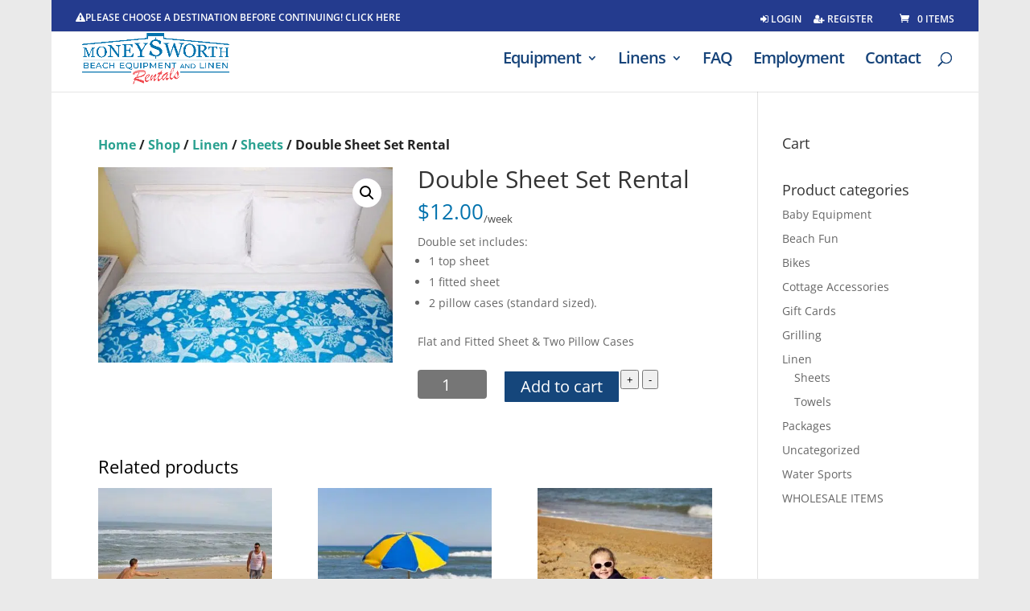

--- FILE ---
content_type: text/html; charset=UTF-8
request_url: https://www.rentbeachequipment.com/shop/double-sheet-set/
body_size: 43728
content:
<!DOCTYPE html>
<html lang="en-US">
<head>
	<meta charset="UTF-8" />
<meta http-equiv="X-UA-Compatible" content="IE=edge">
	<link rel="pingback" href="" />

	

	<meta name='robots' content='index, follow, max-image-preview:large, max-snippet:-1, max-video-preview:-1' />

            <script data-no-defer="1" data-ezscrex="false" data-cfasync="false" data-pagespeed-no-defer data-cookieconsent="ignore">
                var ctPublicFunctions = {"_ajax_nonce":"c7d792a74c","_rest_nonce":"0aa2be21df","_ajax_url":"\/wp-admin\/admin-ajax.php","_rest_url":"https:\/\/www.rentbeachequipment.com\/wp-json\/","data__cookies_type":"none","data__ajax_type":"rest","data__bot_detector_enabled":"0","data__frontend_data_log_enabled":1,"cookiePrefix":"","wprocket_detected":true,"host_url":"www.rentbeachequipment.com","text__ee_click_to_select":"Click to select the whole data","text__ee_original_email":"The complete one is","text__ee_got_it":"Got it","text__ee_blocked":"Blocked","text__ee_cannot_connect":"Cannot connect","text__ee_cannot_decode":"Can not decode email. Unknown reason","text__ee_email_decoder":"CleanTalk email decoder","text__ee_wait_for_decoding":"The magic is on the way!","text__ee_decoding_process":"Please wait a few seconds while we decode the contact data."}
            </script>
        
            <script data-no-defer="1" data-ezscrex="false" data-cfasync="false" data-pagespeed-no-defer data-cookieconsent="ignore">
                var ctPublic = {"_ajax_nonce":"c7d792a74c","settings__forms__check_internal":"0","settings__forms__check_external":"0","settings__forms__force_protection":0,"settings__forms__search_test":"1","settings__data__bot_detector_enabled":"0","settings__sfw__anti_crawler":0,"blog_home":"https:\/\/www.rentbeachequipment.com\/","pixel__setting":"0","pixel__enabled":false,"pixel__url":null,"data__email_check_before_post":"1","data__email_check_exist_post":0,"data__cookies_type":"none","data__key_is_ok":true,"data__visible_fields_required":true,"wl_brandname":"Anti-Spam by CleanTalk","wl_brandname_short":"CleanTalk","ct_checkjs_key":1815086162,"emailEncoderPassKey":"361aab26592132c85673f90b3d449187","bot_detector_forms_excluded":"W10=","advancedCacheExists":true,"varnishCacheExists":false,"wc_ajax_add_to_cart":true}
            </script>
        
<!-- Google Tag Manager for WordPress by gtm4wp.com -->
<script data-cfasync="false" data-pagespeed-no-defer>
	var gtm4wp_datalayer_name = "dataLayer";
	var dataLayer = dataLayer || [];
	const gtm4wp_use_sku_instead = 1;
	const gtm4wp_currency = 'USD';
	const gtm4wp_product_per_impression = false;
	const gtm4wp_clear_ecommerce = false;
	const gtm4wp_datalayer_max_timeout = 2000;
</script>
<!-- End Google Tag Manager for WordPress by gtm4wp.com -->
	<!-- This site is optimized with the Yoast SEO Premium plugin v25.2 (Yoast SEO v25.9) - https://yoast.com/wordpress/plugins/seo/ -->
	<title>Double Sheet Set Rental | Moneysworth Beach Equipment and Linen Rentals</title>
<link data-rocket-preload as="style" href="https://fonts.googleapis.com/css?family=Open%20Sans%3A300italic%2C400italic%2C600italic%2C700italic%2C800italic%2C400%2C300%2C600%2C700%2C800&#038;subset=latin%2Clatin-ext&#038;display=swap" rel="preload">
<script src="/cdn-cgi/scripts/7d0fa10a/cloudflare-static/rocket-loader.min.js" data-cf-settings="03461ec5e8ce89597643271f-|49"></script><link href="https://fonts.googleapis.com/css?family=Open%20Sans%3A300italic%2C400italic%2C600italic%2C700italic%2C800italic%2C400%2C300%2C600%2C700%2C800&#038;subset=latin%2Clatin-ext&#038;display=swap" media="print" onload="this.media=&#039;all&#039;" rel="stylesheet">
<noscript><link rel="stylesheet" href="https://fonts.googleapis.com/css?family=Open%20Sans%3A300italic%2C400italic%2C600italic%2C700italic%2C800italic%2C400%2C300%2C600%2C700%2C800&#038;subset=latin%2Clatin-ext&#038;display=swap"></noscript>
<link crossorigin data-rocket-preload as="font" href="https://maxcdn.bootstrapcdn.com/font-awesome/latest/fonts/fontawesome-webfont.woff2?v=4.7.0" rel="preload">
<link crossorigin data-rocket-preload as="font" href="https://fonts.gstatic.com/s/opensans/v40/memtYaGs126MiZpBA-UFUIcVXSCEkx2cmqvXlWqWuU6F.woff2" rel="preload">
<link crossorigin data-rocket-preload as="font" href="https://fonts.gstatic.com/s/opensans/v40/memvYaGs126MiZpBA-UvWbX2vVnXBbObj2OVTS-muw.woff2" rel="preload">
<link crossorigin data-rocket-preload as="font" href="https://www.rentbeachequipment.com/wp-content/themes/Divi/core/admin/fonts/modules/all/modules.woff" rel="preload">
<link crossorigin data-rocket-preload as="font" href="https://www.rentbeachequipment.com/wp-content/themes/Divi/core/admin/fonts/fontawesome/fa-regular-400.woff2" rel="preload">
<link crossorigin data-rocket-preload as="font" href="https://www.rentbeachequipment.com/wp-content/themes/Divi/core/admin/fonts/fontawesome/fa-brands-400.woff2" rel="preload">
<style id="wpr-usedcss">img.emoji{display:inline!important;border:none!important;box-shadow:none!important;height:1em!important;width:1em!important;margin:0 .07em!important;vertical-align:-.1em!important;background:0 0!important;padding:0!important}:where(.wp-block-button__link){border-radius:9999px;box-shadow:none;padding:calc(.667em + 2px) calc(1.333em + 2px);text-decoration:none}:root :where(.wp-block-button .wp-block-button__link.is-style-outline),:root :where(.wp-block-button.is-style-outline>.wp-block-button__link){border:2px solid;padding:.667em 1.333em}:root :where(.wp-block-button .wp-block-button__link.is-style-outline:not(.has-text-color)),:root :where(.wp-block-button.is-style-outline>.wp-block-button__link:not(.has-text-color)){color:currentColor}:root :where(.wp-block-button .wp-block-button__link.is-style-outline:not(.has-background)),:root :where(.wp-block-button.is-style-outline>.wp-block-button__link:not(.has-background)){background-color:initial;background-image:none}:where(.wp-block-calendar table:not(.has-background) th){background:#ddd}:where(.wp-block-columns){margin-bottom:1.75em}:where(.wp-block-columns.has-background){padding:1.25em 2.375em}:where(.wp-block-post-comments input[type=submit]){border:none}:where(.wp-block-cover-image:not(.has-text-color)),:where(.wp-block-cover:not(.has-text-color)){color:#fff}:where(.wp-block-cover-image.is-light:not(.has-text-color)),:where(.wp-block-cover.is-light:not(.has-text-color)){color:#000}:root :where(.wp-block-cover h1:not(.has-text-color)),:root :where(.wp-block-cover h2:not(.has-text-color)),:root :where(.wp-block-cover h3:not(.has-text-color)),:root :where(.wp-block-cover h4:not(.has-text-color)),:root :where(.wp-block-cover h5:not(.has-text-color)),:root :where(.wp-block-cover h6:not(.has-text-color)),:root :where(.wp-block-cover p:not(.has-text-color)){color:inherit}:where(.wp-block-file){margin-bottom:1.5em}:where(.wp-block-file__button){border-radius:2em;display:inline-block;padding:.5em 1em}:where(.wp-block-file__button):is(a):active,:where(.wp-block-file__button):is(a):focus,:where(.wp-block-file__button):is(a):hover,:where(.wp-block-file__button):is(a):visited{box-shadow:none;color:#fff;opacity:.85;text-decoration:none}:where(.wp-block-group.wp-block-group-is-layout-constrained){position:relative}:root :where(.wp-block-image.is-style-rounded img,.wp-block-image .is-style-rounded img){border-radius:9999px}:where(.wp-block-latest-comments:not([style*=line-height] .wp-block-latest-comments__comment)){line-height:1.1}:where(.wp-block-latest-comments:not([style*=line-height] .wp-block-latest-comments__comment-excerpt p)){line-height:1.8}:root :where(.wp-block-latest-posts.is-grid){padding:0}:root :where(.wp-block-latest-posts.wp-block-latest-posts__list){padding-left:0}ul{box-sizing:border-box}:root :where(ul.has-background,ol.has-background){padding:1.25em 2.375em}:where(.wp-block-navigation.has-background .wp-block-navigation-item a:not(.wp-element-button)),:where(.wp-block-navigation.has-background .wp-block-navigation-submenu a:not(.wp-element-button)){padding:.5em 1em}:where(.wp-block-navigation .wp-block-navigation__submenu-container .wp-block-navigation-item a:not(.wp-element-button)),:where(.wp-block-navigation .wp-block-navigation__submenu-container .wp-block-navigation-submenu a:not(.wp-element-button)),:where(.wp-block-navigation .wp-block-navigation__submenu-container .wp-block-navigation-submenu button.wp-block-navigation-item__content),:where(.wp-block-navigation .wp-block-navigation__submenu-container .wp-block-pages-list__item button.wp-block-navigation-item__content){padding:.5em 1em}:root :where(p.has-background){padding:1.25em 2.375em}:where(p.has-text-color:not(.has-link-color)) a{color:inherit}:where(.wp-block-post-comments-form) input:not([type=submit]),:where(.wp-block-post-comments-form) textarea{border:1px solid #949494;font-family:inherit;font-size:1em}:where(.wp-block-post-comments-form) input:where(:not([type=submit]):not([type=checkbox])),:where(.wp-block-post-comments-form) textarea{padding:calc(.667em + 2px)}:where(.wp-block-post-excerpt){margin-bottom:var(--wp--style--block-gap);margin-top:var(--wp--style--block-gap)}:where(.wp-block-preformatted.has-background){padding:1.25em 2.375em}:where(.wp-block-search__button){border:1px solid #ccc;padding:6px 10px}:where(.wp-block-search__input){font-family:inherit;font-size:inherit;font-style:inherit;font-weight:inherit;letter-spacing:inherit;line-height:inherit;text-transform:inherit}:where(.wp-block-search__button-inside .wp-block-search__inside-wrapper){border:1px solid #949494;box-sizing:border-box;padding:4px}:where(.wp-block-search__button-inside .wp-block-search__inside-wrapper) .wp-block-search__input{border:none;border-radius:0;padding:0 4px}:where(.wp-block-search__button-inside .wp-block-search__inside-wrapper) .wp-block-search__input:focus{outline:0}:where(.wp-block-search__button-inside .wp-block-search__inside-wrapper) :where(.wp-block-search__button){padding:4px 8px}:root :where(.wp-block-separator.is-style-dots){height:auto;line-height:1;text-align:center}:root :where(.wp-block-separator.is-style-dots):before{color:currentColor;content:"···";font-family:serif;font-size:1.5em;letter-spacing:2em;padding-left:2em}:root :where(.wp-block-site-logo.is-style-rounded){border-radius:9999px}:root :where(.wp-block-site-title a){color:inherit}:where(.wp-block-social-links:not(.is-style-logos-only)) .wp-social-link{background-color:#f0f0f0;color:#444}:where(.wp-block-social-links:not(.is-style-logos-only)) .wp-social-link-amazon{background-color:#f90;color:#fff}:where(.wp-block-social-links:not(.is-style-logos-only)) .wp-social-link-bandcamp{background-color:#1ea0c3;color:#fff}:where(.wp-block-social-links:not(.is-style-logos-only)) .wp-social-link-behance{background-color:#0757fe;color:#fff}:where(.wp-block-social-links:not(.is-style-logos-only)) .wp-social-link-bluesky{background-color:#0a7aff;color:#fff}:where(.wp-block-social-links:not(.is-style-logos-only)) .wp-social-link-codepen{background-color:#1e1f26;color:#fff}:where(.wp-block-social-links:not(.is-style-logos-only)) .wp-social-link-deviantart{background-color:#02e49b;color:#fff}:where(.wp-block-social-links:not(.is-style-logos-only)) .wp-social-link-dribbble{background-color:#e94c89;color:#fff}:where(.wp-block-social-links:not(.is-style-logos-only)) .wp-social-link-dropbox{background-color:#4280ff;color:#fff}:where(.wp-block-social-links:not(.is-style-logos-only)) .wp-social-link-etsy{background-color:#f45800;color:#fff}:where(.wp-block-social-links:not(.is-style-logos-only)) .wp-social-link-facebook{background-color:#1778f2;color:#fff}:where(.wp-block-social-links:not(.is-style-logos-only)) .wp-social-link-fivehundredpx{background-color:#000;color:#fff}:where(.wp-block-social-links:not(.is-style-logos-only)) .wp-social-link-flickr{background-color:#0461dd;color:#fff}:where(.wp-block-social-links:not(.is-style-logos-only)) .wp-social-link-foursquare{background-color:#e65678;color:#fff}:where(.wp-block-social-links:not(.is-style-logos-only)) .wp-social-link-github{background-color:#24292d;color:#fff}:where(.wp-block-social-links:not(.is-style-logos-only)) .wp-social-link-goodreads{background-color:#eceadd;color:#382110}:where(.wp-block-social-links:not(.is-style-logos-only)) .wp-social-link-google{background-color:#ea4434;color:#fff}:where(.wp-block-social-links:not(.is-style-logos-only)) .wp-social-link-gravatar{background-color:#1d4fc4;color:#fff}:where(.wp-block-social-links:not(.is-style-logos-only)) .wp-social-link-instagram{background-color:#f00075;color:#fff}:where(.wp-block-social-links:not(.is-style-logos-only)) .wp-social-link-lastfm{background-color:#e21b24;color:#fff}:where(.wp-block-social-links:not(.is-style-logos-only)) .wp-social-link-linkedin{background-color:#0d66c2;color:#fff}:where(.wp-block-social-links:not(.is-style-logos-only)) .wp-social-link-mastodon{background-color:#3288d4;color:#fff}:where(.wp-block-social-links:not(.is-style-logos-only)) .wp-social-link-medium{background-color:#000;color:#fff}:where(.wp-block-social-links:not(.is-style-logos-only)) .wp-social-link-meetup{background-color:#f6405f;color:#fff}:where(.wp-block-social-links:not(.is-style-logos-only)) .wp-social-link-patreon{background-color:#000;color:#fff}:where(.wp-block-social-links:not(.is-style-logos-only)) .wp-social-link-pinterest{background-color:#e60122;color:#fff}:where(.wp-block-social-links:not(.is-style-logos-only)) .wp-social-link-pocket{background-color:#ef4155;color:#fff}:where(.wp-block-social-links:not(.is-style-logos-only)) .wp-social-link-reddit{background-color:#ff4500;color:#fff}:where(.wp-block-social-links:not(.is-style-logos-only)) .wp-social-link-skype{background-color:#0478d7;color:#fff}:where(.wp-block-social-links:not(.is-style-logos-only)) .wp-social-link-snapchat{background-color:#fefc00;color:#fff;stroke:#000}:where(.wp-block-social-links:not(.is-style-logos-only)) .wp-social-link-soundcloud{background-color:#ff5600;color:#fff}:where(.wp-block-social-links:not(.is-style-logos-only)) .wp-social-link-spotify{background-color:#1bd760;color:#fff}:where(.wp-block-social-links:not(.is-style-logos-only)) .wp-social-link-telegram{background-color:#2aabee;color:#fff}:where(.wp-block-social-links:not(.is-style-logos-only)) .wp-social-link-threads{background-color:#000;color:#fff}:where(.wp-block-social-links:not(.is-style-logos-only)) .wp-social-link-tiktok{background-color:#000;color:#fff}:where(.wp-block-social-links:not(.is-style-logos-only)) .wp-social-link-tumblr{background-color:#011835;color:#fff}:where(.wp-block-social-links:not(.is-style-logos-only)) .wp-social-link-twitch{background-color:#6440a4;color:#fff}:where(.wp-block-social-links:not(.is-style-logos-only)) .wp-social-link-twitter{background-color:#1da1f2;color:#fff}:where(.wp-block-social-links:not(.is-style-logos-only)) .wp-social-link-vimeo{background-color:#1eb7ea;color:#fff}:where(.wp-block-social-links:not(.is-style-logos-only)) .wp-social-link-vk{background-color:#4680c2;color:#fff}:where(.wp-block-social-links:not(.is-style-logos-only)) .wp-social-link-wordpress{background-color:#3499cd;color:#fff}:where(.wp-block-social-links:not(.is-style-logos-only)) .wp-social-link-whatsapp{background-color:#25d366;color:#fff}:where(.wp-block-social-links:not(.is-style-logos-only)) .wp-social-link-x{background-color:#000;color:#fff}:where(.wp-block-social-links:not(.is-style-logos-only)) .wp-social-link-yelp{background-color:#d32422;color:#fff}:where(.wp-block-social-links:not(.is-style-logos-only)) .wp-social-link-youtube{background-color:red;color:#fff}:where(.wp-block-social-links.is-style-logos-only) .wp-social-link{background:0 0}:where(.wp-block-social-links.is-style-logos-only) .wp-social-link svg{height:1.25em;width:1.25em}:where(.wp-block-social-links.is-style-logos-only) .wp-social-link-amazon{color:#f90}:where(.wp-block-social-links.is-style-logos-only) .wp-social-link-bandcamp{color:#1ea0c3}:where(.wp-block-social-links.is-style-logos-only) .wp-social-link-behance{color:#0757fe}:where(.wp-block-social-links.is-style-logos-only) .wp-social-link-bluesky{color:#0a7aff}:where(.wp-block-social-links.is-style-logos-only) .wp-social-link-codepen{color:#1e1f26}:where(.wp-block-social-links.is-style-logos-only) .wp-social-link-deviantart{color:#02e49b}:where(.wp-block-social-links.is-style-logos-only) .wp-social-link-dribbble{color:#e94c89}:where(.wp-block-social-links.is-style-logos-only) .wp-social-link-dropbox{color:#4280ff}:where(.wp-block-social-links.is-style-logos-only) .wp-social-link-etsy{color:#f45800}:where(.wp-block-social-links.is-style-logos-only) .wp-social-link-facebook{color:#1778f2}:where(.wp-block-social-links.is-style-logos-only) .wp-social-link-fivehundredpx{color:#000}:where(.wp-block-social-links.is-style-logos-only) .wp-social-link-flickr{color:#0461dd}:where(.wp-block-social-links.is-style-logos-only) .wp-social-link-foursquare{color:#e65678}:where(.wp-block-social-links.is-style-logos-only) .wp-social-link-github{color:#24292d}:where(.wp-block-social-links.is-style-logos-only) .wp-social-link-goodreads{color:#382110}:where(.wp-block-social-links.is-style-logos-only) .wp-social-link-google{color:#ea4434}:where(.wp-block-social-links.is-style-logos-only) .wp-social-link-gravatar{color:#1d4fc4}:where(.wp-block-social-links.is-style-logos-only) .wp-social-link-instagram{color:#f00075}:where(.wp-block-social-links.is-style-logos-only) .wp-social-link-lastfm{color:#e21b24}:where(.wp-block-social-links.is-style-logos-only) .wp-social-link-linkedin{color:#0d66c2}:where(.wp-block-social-links.is-style-logos-only) .wp-social-link-mastodon{color:#3288d4}:where(.wp-block-social-links.is-style-logos-only) .wp-social-link-medium{color:#000}:where(.wp-block-social-links.is-style-logos-only) .wp-social-link-meetup{color:#f6405f}:where(.wp-block-social-links.is-style-logos-only) .wp-social-link-patreon{color:#000}:where(.wp-block-social-links.is-style-logos-only) .wp-social-link-pinterest{color:#e60122}:where(.wp-block-social-links.is-style-logos-only) .wp-social-link-pocket{color:#ef4155}:where(.wp-block-social-links.is-style-logos-only) .wp-social-link-reddit{color:#ff4500}:where(.wp-block-social-links.is-style-logos-only) .wp-social-link-skype{color:#0478d7}:where(.wp-block-social-links.is-style-logos-only) .wp-social-link-snapchat{color:#fff;stroke:#000}:where(.wp-block-social-links.is-style-logos-only) .wp-social-link-soundcloud{color:#ff5600}:where(.wp-block-social-links.is-style-logos-only) .wp-social-link-spotify{color:#1bd760}:where(.wp-block-social-links.is-style-logos-only) .wp-social-link-telegram{color:#2aabee}:where(.wp-block-social-links.is-style-logos-only) .wp-social-link-threads{color:#000}:where(.wp-block-social-links.is-style-logos-only) .wp-social-link-tiktok{color:#000}:where(.wp-block-social-links.is-style-logos-only) .wp-social-link-tumblr{color:#011835}:where(.wp-block-social-links.is-style-logos-only) .wp-social-link-twitch{color:#6440a4}:where(.wp-block-social-links.is-style-logos-only) .wp-social-link-twitter{color:#1da1f2}:where(.wp-block-social-links.is-style-logos-only) .wp-social-link-vimeo{color:#1eb7ea}:where(.wp-block-social-links.is-style-logos-only) .wp-social-link-vk{color:#4680c2}:where(.wp-block-social-links.is-style-logos-only) .wp-social-link-whatsapp{color:#25d366}:where(.wp-block-social-links.is-style-logos-only) .wp-social-link-wordpress{color:#3499cd}:where(.wp-block-social-links.is-style-logos-only) .wp-social-link-x{color:#000}:where(.wp-block-social-links.is-style-logos-only) .wp-social-link-yelp{color:#d32422}:where(.wp-block-social-links.is-style-logos-only) .wp-social-link-youtube{color:red}:root :where(.wp-block-social-links .wp-social-link a){padding:.25em}:root :where(.wp-block-social-links.is-style-logos-only .wp-social-link a){padding:0}:root :where(.wp-block-social-links.is-style-pill-shape .wp-social-link a){padding-left:.66667em;padding-right:.66667em}:root :where(.wp-block-tag-cloud.is-style-outline){display:flex;flex-wrap:wrap;gap:1ch}:root :where(.wp-block-tag-cloud.is-style-outline a){border:1px solid;font-size:unset!important;margin-right:0;padding:1ch 2ch;text-decoration:none!important}:where(.wp-block-term-description){margin-bottom:var(--wp--style--block-gap);margin-top:var(--wp--style--block-gap)}:where(pre.wp-block-verse){font-family:inherit}:root{--wp--preset--font-size--normal:16px;--wp--preset--font-size--huge:42px}.screen-reader-text{border:0;clip:rect(1px,1px,1px,1px);clip-path:inset(50%);height:1px;margin:-1px;overflow:hidden;padding:0;position:absolute;width:1px;word-wrap:normal!important}.screen-reader-text:focus{background-color:#ddd;clip:auto!important;clip-path:none;color:#444;display:block;font-size:1em;height:auto;left:5px;line-height:normal;padding:15px 23px 14px;text-decoration:none;top:5px;width:auto;z-index:100000}html :where(.has-border-color){border-style:solid}html :where([style*=border-top-color]){border-top-style:solid}html :where([style*=border-right-color]){border-right-style:solid}html :where([style*=border-bottom-color]){border-bottom-style:solid}html :where([style*=border-left-color]){border-left-style:solid}html :where([style*=border-width]){border-style:solid}html :where([style*=border-top-width]){border-top-style:solid}html :where([style*=border-right-width]){border-right-style:solid}html :where([style*=border-bottom-width]){border-bottom-style:solid}html :where([style*=border-left-width]){border-left-style:solid}html :where(img[class*=wp-image-]){height:auto;max-width:100%}:where(figure){margin:0 0 1em}html :where(.is-position-sticky){--wp-admin--admin-bar--position-offset:var(--wp-admin--admin-bar--height,0px)}@media screen and (max-width:600px){html :where(.is-position-sticky){--wp-admin--admin-bar--position-offset:0px}}:root :where(.wp-block-image figcaption){color:#555;font-size:13px;text-align:center}:where(.wp-block-group.has-background){padding:1.25em 2.375em}:root :where(.wp-block-template-part.has-background){margin-bottom:0;margin-top:0;padding:1.25em 2.375em}:root{--wp--preset--aspect-ratio--square:1;--wp--preset--aspect-ratio--4-3:4/3;--wp--preset--aspect-ratio--3-4:3/4;--wp--preset--aspect-ratio--3-2:3/2;--wp--preset--aspect-ratio--2-3:2/3;--wp--preset--aspect-ratio--16-9:16/9;--wp--preset--aspect-ratio--9-16:9/16;--wp--preset--color--black:#000000;--wp--preset--color--cyan-bluish-gray:#abb8c3;--wp--preset--color--white:#ffffff;--wp--preset--color--pale-pink:#f78da7;--wp--preset--color--vivid-red:#cf2e2e;--wp--preset--color--luminous-vivid-orange:#ff6900;--wp--preset--color--luminous-vivid-amber:#fcb900;--wp--preset--color--light-green-cyan:#7bdcb5;--wp--preset--color--vivid-green-cyan:#00d084;--wp--preset--color--pale-cyan-blue:#8ed1fc;--wp--preset--color--vivid-cyan-blue:#0693e3;--wp--preset--color--vivid-purple:#9b51e0;--wp--preset--gradient--vivid-cyan-blue-to-vivid-purple:linear-gradient(135deg,rgba(6, 147, 227, 1) 0%,rgb(155, 81, 224) 100%);--wp--preset--gradient--light-green-cyan-to-vivid-green-cyan:linear-gradient(135deg,rgb(122, 220, 180) 0%,rgb(0, 208, 130) 100%);--wp--preset--gradient--luminous-vivid-amber-to-luminous-vivid-orange:linear-gradient(135deg,rgba(252, 185, 0, 1) 0%,rgba(255, 105, 0, 1) 100%);--wp--preset--gradient--luminous-vivid-orange-to-vivid-red:linear-gradient(135deg,rgba(255, 105, 0, 1) 0%,rgb(207, 46, 46) 100%);--wp--preset--gradient--very-light-gray-to-cyan-bluish-gray:linear-gradient(135deg,rgb(238, 238, 238) 0%,rgb(169, 184, 195) 100%);--wp--preset--gradient--cool-to-warm-spectrum:linear-gradient(135deg,rgb(74, 234, 220) 0%,rgb(151, 120, 209) 20%,rgb(207, 42, 186) 40%,rgb(238, 44, 130) 60%,rgb(251, 105, 98) 80%,rgb(254, 248, 76) 100%);--wp--preset--gradient--blush-light-purple:linear-gradient(135deg,rgb(255, 206, 236) 0%,rgb(152, 150, 240) 100%);--wp--preset--gradient--blush-bordeaux:linear-gradient(135deg,rgb(254, 205, 165) 0%,rgb(254, 45, 45) 50%,rgb(107, 0, 62) 100%);--wp--preset--gradient--luminous-dusk:linear-gradient(135deg,rgb(255, 203, 112) 0%,rgb(199, 81, 192) 50%,rgb(65, 88, 208) 100%);--wp--preset--gradient--pale-ocean:linear-gradient(135deg,rgb(255, 245, 203) 0%,rgb(182, 227, 212) 50%,rgb(51, 167, 181) 100%);--wp--preset--gradient--electric-grass:linear-gradient(135deg,rgb(202, 248, 128) 0%,rgb(113, 206, 126) 100%);--wp--preset--gradient--midnight:linear-gradient(135deg,rgb(2, 3, 129) 0%,rgb(40, 116, 252) 100%);--wp--preset--font-size--small:13px;--wp--preset--font-size--medium:20px;--wp--preset--font-size--large:36px;--wp--preset--font-size--x-large:42px;--wp--preset--font-family--inter:"Inter",sans-serif;--wp--preset--font-family--cardo:Cardo;--wp--preset--spacing--20:0.44rem;--wp--preset--spacing--30:0.67rem;--wp--preset--spacing--40:1rem;--wp--preset--spacing--50:1.5rem;--wp--preset--spacing--60:2.25rem;--wp--preset--spacing--70:3.38rem;--wp--preset--spacing--80:5.06rem;--wp--preset--shadow--natural:6px 6px 9px rgba(0, 0, 0, .2);--wp--preset--shadow--deep:12px 12px 50px rgba(0, 0, 0, .4);--wp--preset--shadow--sharp:6px 6px 0px rgba(0, 0, 0, .2);--wp--preset--shadow--outlined:6px 6px 0px -3px rgba(255, 255, 255, 1),6px 6px rgba(0, 0, 0, 1);--wp--preset--shadow--crisp:6px 6px 0px rgba(0, 0, 0, 1)}:root{--wp--style--global--content-size:823px;--wp--style--global--wide-size:1080px}:where(body){margin:0}:where(.is-layout-flex){gap:.5em}:where(.is-layout-grid){gap:.5em}body{padding-top:0;padding-right:0;padding-bottom:0;padding-left:0}a:where(:not(.wp-element-button)){text-decoration:underline}:root :where(.wp-element-button,.wp-block-button__link){background-color:#32373c;border-width:0;color:#fff;font-family:inherit;font-size:inherit;line-height:inherit;padding:calc(.667em + 2px) calc(1.333em + 2px);text-decoration:none}:where(.wp-block-post-template.is-layout-flex){gap:1.25em}:where(.wp-block-post-template.is-layout-grid){gap:1.25em}:where(.wp-block-columns.is-layout-flex){gap:2em}:where(.wp-block-columns.is-layout-grid){gap:2em}:root :where(.wp-block-pullquote){font-size:1.5em;line-height:1.6}@media only screen and (max-width:980px){#main-header>.container,#top-header>.container,body.single #main-content>.container{width:100%!important}}.loading{background:#fff!important;min-height:auto!important;border:none!important}#main-content .container{padding:58px 0;background-color:#ffffffb8}#top-header{border-bottom:1px solid #eee}.et_fixed_nav #top-header{position:absolute!important}.woocommerce .et_overlay{border:0;background:0 0;border-radius:116px}.woocommerce ul.products li.product:hover{box-shadow:none}#top-menu li.mega-menu>ul>li>a:first-child{border-bottom:1px solid #cc2a2a;font-weight:700!important;white-space:nowrap}#top-menu li:not(.mega-menu) li ul{left:initial!important}#main-footer{background-color:#15467b!important}@media (max-width:481px){.et_boxed_layout #page-container{max-width:100%!important;width:100%!important}#main-header,#top-header{max-width:100%!important;width:100%!important}}@font-face{font-display:swap;font-family:FontAwesome;src:url('https://maxcdn.bootstrapcdn.com/font-awesome/latest/fonts/fontawesome-webfont.eot?v=4.7.0');src:url('https://maxcdn.bootstrapcdn.com/font-awesome/latest/fonts/fontawesome-webfont.eot?#iefix&v=4.7.0') format('embedded-opentype'),url('https://maxcdn.bootstrapcdn.com/font-awesome/latest/fonts/fontawesome-webfont.woff2?v=4.7.0') format('woff2'),url('https://maxcdn.bootstrapcdn.com/font-awesome/latest/fonts/fontawesome-webfont.woff?v=4.7.0') format('woff'),url('https://maxcdn.bootstrapcdn.com/font-awesome/latest/fonts/fontawesome-webfont.ttf?v=4.7.0') format('truetype'),url('https://maxcdn.bootstrapcdn.com/font-awesome/latest/fonts/fontawesome-webfont.svg?v=4.7.0#fontawesomeregular') format('svg');font-weight:400;font-style:normal}.fa{display:inline-block;font:14px/1 FontAwesome;font-size:inherit;text-rendering:auto;-webkit-font-smoothing:antialiased;-moz-osx-font-smoothing:grayscale}.fa-exclamation-triangle:before{content:"\f071"}.fa-sign-in:before{content:"\f090"}.fa-user-plus:before{content:"\f234"}.woocommerce img,.woocommerce-page img{height:auto;max-width:100%}.woocommerce div.product div.images,.woocommerce-page div.product div.images{float:left;width:48%}.woocommerce div.product div.thumbnails::after,.woocommerce div.product div.thumbnails::before{content:" ";display:table}.woocommerce div.product div.thumbnails::after{clear:both}.woocommerce div.product div.thumbnails a{float:left;width:30.75%;margin-right:3.8%;margin-bottom:1em}.woocommerce div.product div.thumbnails a.last{margin-right:0}.woocommerce div.product div.thumbnails a.first{clear:both}.woocommerce div.product div.thumbnails.columns-1 a{width:100%;margin-right:0;float:none}.woocommerce div.product div.thumbnails.columns-2 a{width:48%}.woocommerce div.product div.thumbnails.columns-4 a{width:22.05%}.woocommerce div.product div.thumbnails.columns-5 a{width:16.9%}.woocommerce div.product div.summary,.woocommerce-page div.product div.summary{float:right;width:48%;clear:none}.woocommerce div.product .woocommerce-tabs{clear:both}.woocommerce div.product .woocommerce-tabs ul.tabs::after,.woocommerce div.product .woocommerce-tabs ul.tabs::before{content:" ";display:table}.woocommerce div.product .woocommerce-tabs ul.tabs::after{clear:both}.woocommerce div.product .woocommerce-tabs ul.tabs li{display:inline-block}.woocommerce div.product #reviews .comment::after,.woocommerce div.product #reviews .comment::before{content:" ";display:table}.woocommerce div.product #reviews .comment::after{clear:both}.woocommerce div.product #reviews .comment img{float:right;height:auto}.woocommerce ul.products,.woocommerce-page ul.products{clear:both}.woocommerce ul.products::after,.woocommerce ul.products::before,.woocommerce-page ul.products::after,.woocommerce-page ul.products::before{content:" ";display:table}.woocommerce ul.products::after,.woocommerce-page ul.products::after{clear:both}.woocommerce ul.products li.product,.woocommerce-page ul.products li.product{float:left;margin:0 3.8% 2.992em 0;padding:0;position:relative;width:22.05%;margin-left:0}.woocommerce ul.products li.first,.woocommerce-page ul.products li.first{clear:both}.woocommerce ul.products li.last,.woocommerce-page ul.products li.last{margin-right:0}.woocommerce ul.products.columns-3 li.product,.woocommerce-page ul.products.columns-3 li.product{width:30.75%}.woocommerce-page.columns-3 ul.products li.product,.woocommerce.columns-3 ul.products li.product{width:30.75%}:root{--woocommerce:#7F54B3;--wc-green:#7ad03a;--wc-red:#a00;--wc-orange:#ffba00;--wc-blue:#2ea2cc;--wc-primary:#7F54B3;--wc-primary-text:white;--wc-secondary:#e9e6ed;--wc-secondary-text:#515151;--wc-highlight:#b3af54;--wc-highligh-text:white;--wc-content-bg:#fff;--wc-subtext:#767676}@keyframes spin{100%{transform:rotate(360deg)}}.screen-reader-text{clip:rect(1px,1px,1px,1px);height:1px;overflow:hidden;position:absolute!important;width:1px;word-wrap:normal!important}.woocommerce a.remove{display:block;font-size:1.5em;height:1em;width:1em;text-align:center;line-height:1;border-radius:100%;color:var(--wc-red)!important;text-decoration:none;font-weight:700;border:0}.woocommerce a.remove:hover{color:#fff!important;background:var(--wc-red)}.woocommerce .woocommerce-breadcrumb{margin:0 0 1em;padding:0}.woocommerce .woocommerce-breadcrumb::after,.woocommerce .woocommerce-breadcrumb::before{content:" ";display:table}.woocommerce .woocommerce-breadcrumb::after{clear:both}.woocommerce .quantity .qty{width:3.631em;text-align:center}.woocommerce div.product{margin-bottom:0;position:relative}.woocommerce div.product .product_title{clear:none;margin-top:0;padding:0}.woocommerce div.product p.price ins,.woocommerce div.product span.price ins{background:inherit;font-weight:700;display:inline-block}.woocommerce div.product p.price del,.woocommerce div.product span.price del{opacity:.5;display:inline-block}.woocommerce div.product p.stock{font-size:.92em}.woocommerce div.product .woocommerce-product-rating{margin-bottom:1.618em}.woocommerce div.product div.images{margin-bottom:2em}.woocommerce div.product div.images img{display:block;width:100%;height:auto;box-shadow:none}.woocommerce div.product div.images div.thumbnails{padding-top:1em}.woocommerce div.product div.images.woocommerce-product-gallery{position:relative}.woocommerce div.product div.images .woocommerce-product-gallery__wrapper{transition:all cubic-bezier(.795,-.035,0,1) .5s;margin:0;padding:0}.woocommerce div.product div.images .woocommerce-product-gallery__wrapper .zoomImg{background-color:#fff;opacity:0}.woocommerce div.product div.images .woocommerce-product-gallery__image--placeholder{border:1px solid #f2f2f2}.woocommerce div.product div.images .woocommerce-product-gallery__image:nth-child(n+2){width:25%;display:inline-block}.woocommerce div.product div.images .woocommerce-product-gallery__trigger{position:absolute;top:.5em;right:.5em;font-size:2em;z-index:9;width:36px;height:36px;background:#fff;text-indent:-9999px;border-radius:100%;box-sizing:content-box}.woocommerce div.product div.images .woocommerce-product-gallery__trigger::before{content:"";display:block;width:10px;height:10px;border:2px solid #000;border-radius:100%;position:absolute;top:9px;left:9px;box-sizing:content-box}.woocommerce div.product div.images .woocommerce-product-gallery__trigger::after{content:"";display:block;width:2px;height:8px;background:#000;border-radius:6px;position:absolute;top:19px;left:22px;transform:rotate(-45deg);box-sizing:content-box}.woocommerce div.product div.images .flex-control-thumbs{overflow:hidden;zoom:1;margin:0;padding:0}.woocommerce div.product div.images .flex-control-thumbs li{width:25%;float:left;margin:0;list-style:none}.woocommerce div.product div.images .flex-control-thumbs li img{cursor:pointer;opacity:.5;margin:0}.woocommerce div.product div.images .flex-control-thumbs li img.flex-active,.woocommerce div.product div.images .flex-control-thumbs li img:hover{opacity:1}.woocommerce div.product .woocommerce-product-gallery--columns-3 .flex-control-thumbs li:nth-child(3n+1){clear:left}.woocommerce div.product .woocommerce-product-gallery--columns-4 .flex-control-thumbs li:nth-child(4n+1){clear:left}.woocommerce div.product .woocommerce-product-gallery--columns-5 .flex-control-thumbs li:nth-child(5n+1){clear:left}.woocommerce div.product div.summary{margin-bottom:2em}.woocommerce div.product div.social{text-align:right;margin:0 0 1em}.woocommerce div.product div.social span{margin:0 0 0 2px}.woocommerce div.product div.social span span{margin:0}.woocommerce div.product div.social span .stButton .chicklets{padding-left:16px;width:0}.woocommerce div.product div.social iframe{float:left;margin-top:3px}.woocommerce div.product .woocommerce-tabs ul.tabs{list-style:none;padding:0 0 0 1em;margin:0 0 1.618em;overflow:hidden;position:relative}.woocommerce div.product .woocommerce-tabs ul.tabs li{border:1px solid #cfc8d8;background-color:#e9e6ed;color:#515151;display:inline-block;position:relative;z-index:0;border-radius:4px 4px 0 0;margin:0 -5px;padding:0 1em}.woocommerce div.product .woocommerce-tabs ul.tabs li a{display:inline-block;padding:.5em 0;font-weight:700;color:#515151;text-decoration:none}.woocommerce div.product .woocommerce-tabs ul.tabs li a:hover{text-decoration:none;color:#6a6a6a}.woocommerce div.product .woocommerce-tabs ul.tabs li.active{background:#fff;color:#515151;z-index:2;border-bottom-color:#fff}.woocommerce div.product .woocommerce-tabs ul.tabs li.active a{color:inherit;text-shadow:inherit}.woocommerce div.product .woocommerce-tabs ul.tabs li.active::before{box-shadow:2px 2px 0 #fff}.woocommerce div.product .woocommerce-tabs ul.tabs li.active::after{box-shadow:-2px 2px 0 #fff}.woocommerce div.product .woocommerce-tabs ul.tabs li::after,.woocommerce div.product .woocommerce-tabs ul.tabs li::before{border:1px solid #cfc8d8;position:absolute;bottom:-1px;width:5px;height:5px;content:" ";box-sizing:border-box}.woocommerce div.product .woocommerce-tabs ul.tabs li::before{left:-5px;border-bottom-right-radius:4px;border-width:0 1px 1px 0;box-shadow:2px 2px 0 #e9e6ed}.woocommerce div.product .woocommerce-tabs ul.tabs li::after{right:-5px;border-bottom-left-radius:4px;border-width:0 0 1px 1px;box-shadow:-2px 2px 0 #e9e6ed}.woocommerce div.product .woocommerce-tabs ul.tabs::before{position:absolute;content:" ";width:100%;bottom:0;left:0;border-bottom:1px solid #cfc8d8;z-index:1}.woocommerce div.product .woocommerce-tabs .panel{margin:0 0 2em;padding:0}.woocommerce div.product p.cart{margin-bottom:2em}.woocommerce div.product p.cart::after,.woocommerce div.product p.cart::before{content:" ";display:table}.woocommerce div.product p.cart::after{clear:both}.woocommerce div.product form.cart{margin-bottom:2em}.woocommerce div.product form.cart::after,.woocommerce div.product form.cart::before{content:" ";display:table}.woocommerce div.product form.cart::after{clear:both}.woocommerce div.product form.cart div.quantity{float:left;margin:0 4px 0 0}.woocommerce div.product form.cart table{border-width:0 0 1px}.woocommerce div.product form.cart table td{padding-left:0}.woocommerce div.product form.cart table div.quantity{float:none;margin:0}.woocommerce div.product form.cart table small.stock{display:block;float:none}.woocommerce div.product form.cart .variations{margin-bottom:1em;border:0;width:100%}.woocommerce div.product form.cart .variations td,.woocommerce div.product form.cart .variations th{border:0;line-height:2em;vertical-align:top}.woocommerce div.product form.cart .variations label{font-weight:700;text-align:left}.woocommerce div.product form.cart .variations select{max-width:100%;min-width:75%;display:inline-block;margin-right:1em}.woocommerce div.product form.cart .variations td.label{padding-right:1em}.woocommerce div.product form.cart .woocommerce-variation-description p{margin-bottom:1em}.woocommerce div.product form.cart .reset_variations{visibility:hidden;font-size:.83em}.woocommerce div.product form.cart .wc-no-matching-variations{display:none}.woocommerce div.product form.cart .button{vertical-align:middle;float:left}.woocommerce div.product form.cart .group_table td.woocommerce-grouped-product-list-item__label{padding-right:1em;padding-left:1em}.woocommerce div.product form.cart .group_table td{vertical-align:top;padding-bottom:.5em;border:0}.woocommerce div.product form.cart .group_table td:first-child{width:4em;text-align:center}.woocommerce div.product form.cart .group_table .wc-grouped-product-add-to-cart-checkbox{display:inline-block;width:auto;margin:0 auto;transform:scale(1.5,1.5)}.woocommerce .products ul,.woocommerce ul.products{margin:0 0 1em;padding:0;list-style:none;clear:both}.woocommerce .products ul::after,.woocommerce .products ul::before,.woocommerce ul.products::after,.woocommerce ul.products::before{content:" ";display:table}.woocommerce .products ul::after,.woocommerce ul.products::after{clear:both}.woocommerce .products ul li,.woocommerce ul.products li{list-style:none}.woocommerce ul.products li.product .woocommerce-loop-product__title{padding:.5em 0;margin:0;font-size:1em}.woocommerce ul.products li.product a{text-decoration:none}.woocommerce ul.products li.product a img{width:100%;height:auto;display:block;margin:0 0 1em;box-shadow:none}.woocommerce ul.products li.product strong{display:block}.woocommerce ul.products li.product .button{display:inline-block;margin-top:1em}.woocommerce ul.products li.product .price{display:block;font-weight:400;margin-bottom:.5em;font-size:.857em}.woocommerce ul.products li.product .price .from{font-size:.67em;margin:-2px 0 0;text-transform:uppercase;color:rgba(132,132,132,.5)}.woocommerce .cart .button,.woocommerce .cart input.button{float:none}.woocommerce .widget_shopping_cart .total,.woocommerce.widget_shopping_cart .total{border-top:3px double #e9e6ed;padding:4px 0 0}.woocommerce .widget_shopping_cart .total strong,.woocommerce.widget_shopping_cart .total strong{min-width:40px;display:inline-block}.woocommerce form.login{border:1px solid #cfc8d8;padding:20px;margin:2em 0;text-align:left;border-radius:5px}.woocommerce:where(body:not(.woocommerce-block-theme-has-button-styles)) a.button,.woocommerce:where(body:not(.woocommerce-block-theme-has-button-styles)) button.button,.woocommerce:where(body:not(.woocommerce-block-theme-has-button-styles)) input.button,:where(body:not(.woocommerce-block-theme-has-button-styles)) .woocommerce #respond input#submit,:where(body:not(.woocommerce-block-theme-has-button-styles)) .woocommerce a.button,:where(body:not(.woocommerce-block-theme-has-button-styles)) .woocommerce button.button,:where(body:not(.woocommerce-block-theme-has-button-styles)) .woocommerce input.button{font-size:100%;margin:0;line-height:1;cursor:pointer;position:relative;text-decoration:none;overflow:visible;padding:.618em 1em;font-weight:700;border-radius:3px;left:auto;color:#515151;background-color:#e9e6ed;border:0;display:inline-block;background-image:none;box-shadow:none;text-shadow:none}.woocommerce:where(body:not(.woocommerce-block-theme-has-button-styles)) a.button.loading,.woocommerce:where(body:not(.woocommerce-block-theme-has-button-styles)) button.button.loading,.woocommerce:where(body:not(.woocommerce-block-theme-has-button-styles)) input.button.loading,:where(body:not(.woocommerce-block-theme-has-button-styles)) .woocommerce #respond input#submit.loading,:where(body:not(.woocommerce-block-theme-has-button-styles)) .woocommerce a.button.loading,:where(body:not(.woocommerce-block-theme-has-button-styles)) .woocommerce button.button.loading,:where(body:not(.woocommerce-block-theme-has-button-styles)) .woocommerce input.button.loading{opacity:.25;padding-right:2.618em}.woocommerce:where(body:not(.woocommerce-block-theme-has-button-styles)) a.button.loading::after,.woocommerce:where(body:not(.woocommerce-block-theme-has-button-styles)) button.button.loading::after,.woocommerce:where(body:not(.woocommerce-block-theme-has-button-styles)) input.button.loading::after,:where(body:not(.woocommerce-block-theme-has-button-styles)) .woocommerce #respond input#submit.loading::after,:where(body:not(.woocommerce-block-theme-has-button-styles)) .woocommerce a.button.loading::after,:where(body:not(.woocommerce-block-theme-has-button-styles)) .woocommerce button.button.loading::after,:where(body:not(.woocommerce-block-theme-has-button-styles)) .woocommerce input.button.loading::after{font-family:WooCommerce;content:"\e01c";vertical-align:top;font-weight:400;position:absolute;top:.618em;right:1em;animation:2s linear infinite spin}:where(body:not(.woocommerce-block-theme-has-button-styles)) .woocommerce #respond input#submit.added::after,:where(body:not(.woocommerce-block-theme-has-button-styles)) .woocommerce a.button.added::after,:where(body:not(.woocommerce-block-theme-has-button-styles)) .woocommerce button.button.added::after,:where(body:not(.woocommerce-block-theme-has-button-styles)) .woocommerce input.button.added::after{font-family:WooCommerce;content:"\e017";margin-left:.53em;vertical-align:bottom}.woocommerce:where(body:not(.woocommerce-block-theme-has-button-styles)) a.button:hover,.woocommerce:where(body:not(.woocommerce-block-theme-has-button-styles)) button.button:hover,.woocommerce:where(body:not(.woocommerce-block-theme-has-button-styles)) input.button:hover,:where(body:not(.woocommerce-block-theme-has-button-styles)) .woocommerce #respond input#submit:hover,:where(body:not(.woocommerce-block-theme-has-button-styles)) .woocommerce a.button:hover,:where(body:not(.woocommerce-block-theme-has-button-styles)) .woocommerce button.button:hover,:where(body:not(.woocommerce-block-theme-has-button-styles)) .woocommerce input.button:hover{background-color:#dcd7e3;text-decoration:none;background-image:none;color:#515151}.woocommerce:where(body:not(.woocommerce-block-theme-has-button-styles)) a.button.alt,.woocommerce:where(body:not(.woocommerce-block-theme-has-button-styles)) button.button.alt,.woocommerce:where(body:not(.woocommerce-block-theme-has-button-styles)) input.button.alt,:where(body:not(.woocommerce-block-theme-has-button-styles)) .woocommerce #respond input#submit.alt,:where(body:not(.woocommerce-block-theme-has-button-styles)) .woocommerce a.button.alt,:where(body:not(.woocommerce-block-theme-has-button-styles)) .woocommerce button.button.alt,:where(body:not(.woocommerce-block-theme-has-button-styles)) .woocommerce input.button.alt{background-color:#7f54b3;color:#fff;-webkit-font-smoothing:antialiased}.woocommerce:where(body:not(.woocommerce-block-theme-has-button-styles)) a.button.alt:hover,.woocommerce:where(body:not(.woocommerce-block-theme-has-button-styles)) button.button.alt:hover,.woocommerce:where(body:not(.woocommerce-block-theme-has-button-styles)) input.button.alt:hover,:where(body:not(.woocommerce-block-theme-has-button-styles)) .woocommerce #respond input#submit.alt:hover,:where(body:not(.woocommerce-block-theme-has-button-styles)) .woocommerce a.button.alt:hover,:where(body:not(.woocommerce-block-theme-has-button-styles)) .woocommerce button.button.alt:hover,:where(body:not(.woocommerce-block-theme-has-button-styles)) .woocommerce input.button.alt:hover{background-color:#7249a4;color:#fff}.woocommerce:where(body:not(.woocommerce-block-theme-has-button-styles)) #respond input#submit.alt.disabled,.woocommerce:where(body:not(.woocommerce-block-theme-has-button-styles)) #respond input#submit.alt.disabled:hover,.woocommerce:where(body:not(.woocommerce-block-theme-has-button-styles)) a.button.alt.disabled,.woocommerce:where(body:not(.woocommerce-block-theme-has-button-styles)) a.button.alt.disabled:hover,.woocommerce:where(body:not(.woocommerce-block-theme-has-button-styles)) a.button.alt:disabled,.woocommerce:where(body:not(.woocommerce-block-theme-has-button-styles)) a.button.alt:disabled:hover,.woocommerce:where(body:not(.woocommerce-block-theme-has-button-styles)) button.button.alt.disabled,.woocommerce:where(body:not(.woocommerce-block-theme-has-button-styles)) button.button.alt.disabled:hover,.woocommerce:where(body:not(.woocommerce-block-theme-has-button-styles)) button.button.alt:disabled,.woocommerce:where(body:not(.woocommerce-block-theme-has-button-styles)) button.button.alt:disabled:hover,.woocommerce:where(body:not(.woocommerce-block-theme-has-button-styles)) input.button.alt.disabled,.woocommerce:where(body:not(.woocommerce-block-theme-has-button-styles)) input.button.alt.disabled:hover,.woocommerce:where(body:not(.woocommerce-block-theme-has-button-styles)) input.button.alt:disabled,.woocommerce:where(body:not(.woocommerce-block-theme-has-button-styles)) input.button.alt:disabled:hover,:where(body:not(.woocommerce-block-theme-has-button-styles)) .woocommerce #respond input#submit.alt.disabled,:where(body:not(.woocommerce-block-theme-has-button-styles)) .woocommerce #respond input#submit.alt.disabled:hover,:where(body:not(.woocommerce-block-theme-has-button-styles)) .woocommerce #respond input#submit.alt:disabled,:where(body:not(.woocommerce-block-theme-has-button-styles)) .woocommerce #respond input#submit.alt:disabled:hover,:where(body:not(.woocommerce-block-theme-has-button-styles)) .woocommerce #respond input#submit.alt:disabled[disabled],:where(body:not(.woocommerce-block-theme-has-button-styles)) .woocommerce #respond input#submit.alt:disabled[disabled]:hover,:where(body:not(.woocommerce-block-theme-has-button-styles)) .woocommerce a.button.alt.disabled,:where(body:not(.woocommerce-block-theme-has-button-styles)) .woocommerce a.button.alt.disabled:hover,:where(body:not(.woocommerce-block-theme-has-button-styles)) .woocommerce a.button.alt:disabled,:where(body:not(.woocommerce-block-theme-has-button-styles)) .woocommerce a.button.alt:disabled:hover,:where(body:not(.woocommerce-block-theme-has-button-styles)) .woocommerce a.button.alt:disabled[disabled],:where(body:not(.woocommerce-block-theme-has-button-styles)) .woocommerce a.button.alt:disabled[disabled]:hover,:where(body:not(.woocommerce-block-theme-has-button-styles)) .woocommerce button.button.alt.disabled,:where(body:not(.woocommerce-block-theme-has-button-styles)) .woocommerce button.button.alt.disabled:hover,:where(body:not(.woocommerce-block-theme-has-button-styles)) .woocommerce button.button.alt:disabled,:where(body:not(.woocommerce-block-theme-has-button-styles)) .woocommerce button.button.alt:disabled:hover,:where(body:not(.woocommerce-block-theme-has-button-styles)) .woocommerce button.button.alt:disabled[disabled],:where(body:not(.woocommerce-block-theme-has-button-styles)) .woocommerce button.button.alt:disabled[disabled]:hover,:where(body:not(.woocommerce-block-theme-has-button-styles)) .woocommerce input.button.alt.disabled,:where(body:not(.woocommerce-block-theme-has-button-styles)) .woocommerce input.button.alt.disabled:hover,:where(body:not(.woocommerce-block-theme-has-button-styles)) .woocommerce input.button.alt:disabled,:where(body:not(.woocommerce-block-theme-has-button-styles)) .woocommerce input.button.alt:disabled:hover,:where(body:not(.woocommerce-block-theme-has-button-styles)) .woocommerce input.button.alt:disabled[disabled],:where(body:not(.woocommerce-block-theme-has-button-styles)) .woocommerce input.button.alt:disabled[disabled]:hover{background-color:#7f54b3;color:#fff}.woocommerce:where(body:not(.woocommerce-block-theme-has-button-styles)) #respond input#submit.disabled,.woocommerce:where(body:not(.woocommerce-block-theme-has-button-styles)) a.button.disabled,.woocommerce:where(body:not(.woocommerce-block-theme-has-button-styles)) a.button:disabled,.woocommerce:where(body:not(.woocommerce-block-theme-has-button-styles)) button.button.disabled,.woocommerce:where(body:not(.woocommerce-block-theme-has-button-styles)) button.button:disabled,.woocommerce:where(body:not(.woocommerce-block-theme-has-button-styles)) input.button.disabled,.woocommerce:where(body:not(.woocommerce-block-theme-has-button-styles)) input.button:disabled,:where(body:not(.woocommerce-block-theme-has-button-styles)) .woocommerce #respond input#submit.disabled,:where(body:not(.woocommerce-block-theme-has-button-styles)) .woocommerce #respond input#submit:disabled,:where(body:not(.woocommerce-block-theme-has-button-styles)) .woocommerce #respond input#submit:disabled[disabled],:where(body:not(.woocommerce-block-theme-has-button-styles)) .woocommerce a.button.disabled,:where(body:not(.woocommerce-block-theme-has-button-styles)) .woocommerce a.button:disabled,:where(body:not(.woocommerce-block-theme-has-button-styles)) .woocommerce a.button:disabled[disabled],:where(body:not(.woocommerce-block-theme-has-button-styles)) .woocommerce button.button.disabled,:where(body:not(.woocommerce-block-theme-has-button-styles)) .woocommerce button.button:disabled,:where(body:not(.woocommerce-block-theme-has-button-styles)) .woocommerce button.button:disabled[disabled],:where(body:not(.woocommerce-block-theme-has-button-styles)) .woocommerce input.button.disabled,:where(body:not(.woocommerce-block-theme-has-button-styles)) .woocommerce input.button:disabled,:where(body:not(.woocommerce-block-theme-has-button-styles)) .woocommerce input.button:disabled[disabled]{color:inherit;cursor:not-allowed;opacity:.5;padding:.618em 1em}.woocommerce:where(body:not(.woocommerce-block-theme-has-button-styles)) #respond input#submit.disabled:hover,.woocommerce:where(body:not(.woocommerce-block-theme-has-button-styles)) a.button.disabled:hover,.woocommerce:where(body:not(.woocommerce-block-theme-has-button-styles)) a.button:disabled:hover,.woocommerce:where(body:not(.woocommerce-block-theme-has-button-styles)) button.button.disabled:hover,.woocommerce:where(body:not(.woocommerce-block-theme-has-button-styles)) button.button:disabled:hover,.woocommerce:where(body:not(.woocommerce-block-theme-has-button-styles)) input.button.disabled:hover,.woocommerce:where(body:not(.woocommerce-block-theme-has-button-styles)) input.button:disabled:hover,:where(body:not(.woocommerce-block-theme-has-button-styles)) .woocommerce #respond input#submit.disabled:hover,:where(body:not(.woocommerce-block-theme-has-button-styles)) .woocommerce #respond input#submit:disabled:hover,:where(body:not(.woocommerce-block-theme-has-button-styles)) .woocommerce #respond input#submit:disabled[disabled]:hover,:where(body:not(.woocommerce-block-theme-has-button-styles)) .woocommerce a.button.disabled:hover,:where(body:not(.woocommerce-block-theme-has-button-styles)) .woocommerce a.button:disabled:hover,:where(body:not(.woocommerce-block-theme-has-button-styles)) .woocommerce a.button:disabled[disabled]:hover,:where(body:not(.woocommerce-block-theme-has-button-styles)) .woocommerce button.button.disabled:hover,:where(body:not(.woocommerce-block-theme-has-button-styles)) .woocommerce button.button:disabled:hover,:where(body:not(.woocommerce-block-theme-has-button-styles)) .woocommerce button.button:disabled[disabled]:hover,:where(body:not(.woocommerce-block-theme-has-button-styles)) .woocommerce input.button.disabled:hover,:where(body:not(.woocommerce-block-theme-has-button-styles)) .woocommerce input.button:disabled:hover,:where(body:not(.woocommerce-block-theme-has-button-styles)) .woocommerce input.button:disabled[disabled]:hover{color:inherit;background-color:#e9e6ed}.woocommerce:where(body:not(.woocommerce-uses-block-theme)) .woocommerce-breadcrumb{font-size:.92em;color:#767676}.woocommerce:where(body:not(.woocommerce-uses-block-theme)) .woocommerce-breadcrumb a{color:#767676}.woocommerce:where(body:not(.woocommerce-uses-block-theme)) div.product p.price,.woocommerce:where(body:not(.woocommerce-uses-block-theme)) div.product span.price{color:#b3af54;font-size:1.25em}.woocommerce:where(body:not(.woocommerce-uses-block-theme)) ul.products li.product .price{color:#b3af54}.ywcrbp_regular_price{display:block}@font-face{font-family:'Open Sans';font-style:italic;font-weight:300;font-stretch:100%;font-display:swap;src:url(https://fonts.gstatic.com/s/opensans/v40/memtYaGs126MiZpBA-UFUIcVXSCEkx2cmqvXlWqWuU6F.woff2) format('woff2');unicode-range:U+0000-00FF,U+0131,U+0152-0153,U+02BB-02BC,U+02C6,U+02DA,U+02DC,U+0304,U+0308,U+0329,U+2000-206F,U+2074,U+20AC,U+2122,U+2191,U+2193,U+2212,U+2215,U+FEFF,U+FFFD}@font-face{font-family:'Open Sans';font-style:italic;font-weight:400;font-stretch:100%;font-display:swap;src:url(https://fonts.gstatic.com/s/opensans/v40/memtYaGs126MiZpBA-UFUIcVXSCEkx2cmqvXlWqWuU6F.woff2) format('woff2');unicode-range:U+0000-00FF,U+0131,U+0152-0153,U+02BB-02BC,U+02C6,U+02DA,U+02DC,U+0304,U+0308,U+0329,U+2000-206F,U+2074,U+20AC,U+2122,U+2191,U+2193,U+2212,U+2215,U+FEFF,U+FFFD}@font-face{font-family:'Open Sans';font-style:italic;font-weight:600;font-stretch:100%;font-display:swap;src:url(https://fonts.gstatic.com/s/opensans/v40/memtYaGs126MiZpBA-UFUIcVXSCEkx2cmqvXlWqWuU6F.woff2) format('woff2');unicode-range:U+0000-00FF,U+0131,U+0152-0153,U+02BB-02BC,U+02C6,U+02DA,U+02DC,U+0304,U+0308,U+0329,U+2000-206F,U+2074,U+20AC,U+2122,U+2191,U+2193,U+2212,U+2215,U+FEFF,U+FFFD}@font-face{font-family:'Open Sans';font-style:italic;font-weight:700;font-stretch:100%;font-display:swap;src:url(https://fonts.gstatic.com/s/opensans/v40/memtYaGs126MiZpBA-UFUIcVXSCEkx2cmqvXlWqWuU6F.woff2) format('woff2');unicode-range:U+0000-00FF,U+0131,U+0152-0153,U+02BB-02BC,U+02C6,U+02DA,U+02DC,U+0304,U+0308,U+0329,U+2000-206F,U+2074,U+20AC,U+2122,U+2191,U+2193,U+2212,U+2215,U+FEFF,U+FFFD}@font-face{font-family:'Open Sans';font-style:italic;font-weight:800;font-stretch:100%;font-display:swap;src:url(https://fonts.gstatic.com/s/opensans/v40/memtYaGs126MiZpBA-UFUIcVXSCEkx2cmqvXlWqWuU6F.woff2) format('woff2');unicode-range:U+0000-00FF,U+0131,U+0152-0153,U+02BB-02BC,U+02C6,U+02DA,U+02DC,U+0304,U+0308,U+0329,U+2000-206F,U+2074,U+20AC,U+2122,U+2191,U+2193,U+2212,U+2215,U+FEFF,U+FFFD}@font-face{font-family:'Open Sans';font-style:normal;font-weight:300;font-stretch:100%;font-display:swap;src:url(https://fonts.gstatic.com/s/opensans/v40/memvYaGs126MiZpBA-UvWbX2vVnXBbObj2OVTS-muw.woff2) format('woff2');unicode-range:U+0000-00FF,U+0131,U+0152-0153,U+02BB-02BC,U+02C6,U+02DA,U+02DC,U+0304,U+0308,U+0329,U+2000-206F,U+2074,U+20AC,U+2122,U+2191,U+2193,U+2212,U+2215,U+FEFF,U+FFFD}@font-face{font-family:'Open Sans';font-style:normal;font-weight:400;font-stretch:100%;font-display:swap;src:url(https://fonts.gstatic.com/s/opensans/v40/memvYaGs126MiZpBA-UvWbX2vVnXBbObj2OVTS-muw.woff2) format('woff2');unicode-range:U+0000-00FF,U+0131,U+0152-0153,U+02BB-02BC,U+02C6,U+02DA,U+02DC,U+0304,U+0308,U+0329,U+2000-206F,U+2074,U+20AC,U+2122,U+2191,U+2193,U+2212,U+2215,U+FEFF,U+FFFD}@font-face{font-family:'Open Sans';font-style:normal;font-weight:600;font-stretch:100%;font-display:swap;src:url(https://fonts.gstatic.com/s/opensans/v40/memvYaGs126MiZpBA-UvWbX2vVnXBbObj2OVTS-muw.woff2) format('woff2');unicode-range:U+0000-00FF,U+0131,U+0152-0153,U+02BB-02BC,U+02C6,U+02DA,U+02DC,U+0304,U+0308,U+0329,U+2000-206F,U+2074,U+20AC,U+2122,U+2191,U+2193,U+2212,U+2215,U+FEFF,U+FFFD}@font-face{font-family:'Open Sans';font-style:normal;font-weight:700;font-stretch:100%;font-display:swap;src:url(https://fonts.gstatic.com/s/opensans/v40/memvYaGs126MiZpBA-UvWbX2vVnXBbObj2OVTS-muw.woff2) format('woff2');unicode-range:U+0000-00FF,U+0131,U+0152-0153,U+02BB-02BC,U+02C6,U+02DA,U+02DC,U+0304,U+0308,U+0329,U+2000-206F,U+2074,U+20AC,U+2122,U+2191,U+2193,U+2212,U+2215,U+FEFF,U+FFFD}@font-face{font-family:'Open Sans';font-style:normal;font-weight:800;font-stretch:100%;font-display:swap;src:url(https://fonts.gstatic.com/s/opensans/v40/memvYaGs126MiZpBA-UvWbX2vVnXBbObj2OVTS-muw.woff2) format('woff2');unicode-range:U+0000-00FF,U+0131,U+0152-0153,U+02BB-02BC,U+02C6,U+02DA,U+02DC,U+0304,U+0308,U+0329,U+2000-206F,U+2074,U+20AC,U+2122,U+2191,U+2193,U+2212,U+2215,U+FEFF,U+FFFD}.one_half{float:left;margin-right:4%;position:relative}.one_half{width:48%}* html .clearfix{zoom:1}.et_column_last{margin-right:0!important;clear:right}@media all and (max-width:959px){body.et_right_sidebar .one_half{float:none;margin-right:0;width:auto;margin-bottom:10px}}a,address,body,code,div,dl,em,form,h1,h2,h4,html,i,iframe,img,label,li,object,p,small,span,strong,sub,ul{margin:0;padding:0;border:0;outline:0;font-size:100%;-ms-text-size-adjust:100%;-webkit-text-size-adjust:100%;vertical-align:baseline;background:0 0}body{line-height:1}ul{list-style:none}figure{margin:0}footer,header,nav,section{display:block}body{font-family:'Open Sans',Arial,sans-serif;font-size:14px;color:#666;background-color:#fff;line-height:1.7em;font-weight:500;-webkit-font-smoothing:antialiased;-moz-osx-font-smoothing:grayscale}body.et_cover_background{background-size:cover!important;background-position:top!important;background-repeat:no-repeat!important;background-attachment:fixed}a{color:#2ea3f2}a,a:hover{text-decoration:none}p{padding-bottom:1em}p:not(.has-background):last-of-type{padding-bottom:0}strong{font-weight:700}em,i{font-style:italic}code{font-family:'Courier New',monospace;margin-bottom:10px}sub{height:0;line-height:1;position:relative;vertical-align:baseline}sub{top:.3em}dl{margin:0 0 1.5em}iframe,object{max-width:100%}h1,h2,h4{color:#333;padding-bottom:10px;line-height:1em;font-weight:500}h1 a,h2 a,h4 a{color:inherit}h1{font-size:30px}h2{font-size:26px}h4{font-size:18px}input{-webkit-appearance:none}input.text,input.title,input[type=email],input[type=text]{background-color:#fff;border:1px solid #bbb;padding:2px;color:#4e4e4e}input.text:focus,input.title:focus,input[type=text]:focus{border-color:#2d3940;color:#3e3e3e}input.text,input.title,input[type=text]{margin:0}button,input{font-family:inherit}img{max-width:100%;height:auto}.clear{clear:both}br.clear{margin:0;padding:0}#et_search_icon:hover,.et-social-icon a:hover,.form-submit .et_pb_buttontton.alt.disabled,.posted_in a{color:#2ea3f2}.et-search-form{border-color:#2ea3f2}#main-content{background-color:#fff}.container{width:80%;max-width:1080px;margin:auto}body:not(.et-tb) #main-content .container,body:not(.et-tb-has-header) #main-content .container{padding-top:58px}#left-area ul{list-style-type:disc;padding:0 0 23px 1em;line-height:26px}#left-area ul li ul{padding:2px 0 2px 20px}#left-area ul.products{padding:0!important;line-height:1.7!important;list-style:none!important}.single .post{padding-bottom:25px}@media (min-width:981px){#left-area{width:79.125%;padding-bottom:23px}#main-content .container:before{content:"";position:absolute;top:0;height:100%;width:1px;background-color:#e2e2e2}}@media (max-width:980px){#page-container{padding-top:80px}#left-area,#sidebar{width:100%!important}#main-content .container:before{display:none!important}}body.et_fixed_nav.et_boxed_layout #page-container{padding-top:80px}.et_boxed_layout #page-container{-webkit-box-shadow:0 0 10px 0 rgba(0,0,0,.2);box-shadow:0 0 10px 0 rgba(0,0,0,.2)}.et_boxed_layout #page-container,.et_boxed_layout #page-container .container,.et_fixed_nav.et_boxed_layout #page-container #main-header,.et_fixed_nav.et_boxed_layout #page-container #top-header{width:90%;max-width:1200px;margin:auto}#sidebar{padding-bottom:28px}#sidebar .et_pb_widget{margin-bottom:30px;width:100%;float:none}@media (min-width:981px) and (max-width:1100px){#sidebar .et_pb_widget{margin-left:0}}@media (min-width:981px){#sidebar{float:left;width:20.875%}.et_right_sidebar #left-area{float:left;padding-right:5.5%}.et_right_sidebar #sidebar{padding-left:30px}.et_right_sidebar #main-content .container:before{right:20.875%!important}.single.et_right_sidebar.woocommerce-page #main-content ul.products li.product:nth-child(3n){margin-right:0}.et_right_sidebar.woocommerce-page #main-content ul.products li.product:nth-child(3n+1){clear:both}}@media (max-width:980px){.et_right_sidebar #left-area,.et_right_sidebar #sidebar{width:auto;float:none;padding-right:0;padding-left:0}.et_right_sidebar #left-area{margin-right:0}.et_right_sidebar #sidebar{margin-left:0;border-left:none}}.et_pb_scroll_top.et-pb-icon{text-align:center;background:rgba(0,0,0,.4);text-decoration:none;position:fixed;z-index:99999;bottom:125px;right:0;-webkit-border-top-left-radius:5px;-webkit-border-bottom-left-radius:5px;-moz-border-radius-topleft:5px;-moz-border-radius-bottomleft:5px;border-top-left-radius:5px;border-bottom-left-radius:5px;display:none;cursor:pointer;font-size:30px;padding:5px;color:#fff}.et_pb_scroll_top:before{content:"2"}.woocommerce a.button,.woocommerce a.button.alt,.woocommerce a.button.alt:hover,.woocommerce a.button:hover,.woocommerce button.button,.woocommerce button.button.alt,.woocommerce button.button.alt.disabled,.woocommerce button.button.alt.disabled:hover,.woocommerce button.button.alt:hover,.woocommerce div.product p.price,.woocommerce div.product span.price,.woocommerce input.button,.woocommerce input.button.alt,.woocommerce input.button.alt:hover,.woocommerce input.button:hover,.woocommerce-page a.button,.woocommerce-page a.button.alt,.woocommerce-page a.button.alt:hover,.woocommerce-page a.button:hover,.woocommerce-page button.button,.woocommerce-page button.button.alt,.woocommerce-page button.button.alt.disabled,.woocommerce-page button.button.alt.disabled:hover,.woocommerce-page button.button.alt:hover,.woocommerce-page button.button:hover,.woocommerce-page div.product p.price,.woocommerce-page div.product span.price,.woocommerce-page input.button,.woocommerce-page input.button.alt,.woocommerce-page input.button.alt:hover,.woocommerce-page input.button:hover{color:#2ea3f2}.woocommerce a.button,.woocommerce a.button.alt,.woocommerce button.button,.woocommerce button.button.alt,.woocommerce button.button.alt.disabled,.woocommerce button.button:disabled,.woocommerce input.button,.woocommerce input.button.alt,.woocommerce-page a.button,.woocommerce-page a.button.alt,.woocommerce-page button.button,.woocommerce-page button.button.alt,.woocommerce-page button.button.alt.disabled,.woocommerce-page input.button,.woocommerce-page input.button.alt{font-size:20px;font-weight:500;padding:.3em 1em;line-height:1.7em!important;background:0 0;position:relative;border:2px solid;border-radius:3px;-webkit-transition:.2s;transition:all .2s}.woocommerce a.button.alt,.woocommerce-page a.button.alt{border-color:#2ea3f2}.woocommerce a.button.alt:hover,.woocommerce a.button:hover,.woocommerce button.button.alt.disabled:hover,.woocommerce button.button.alt:hover,.woocommerce button.button:disabled:hover,.woocommerce button.button:hover,.woocommerce input.button.alt:hover,.woocommerce input.button:hover,.woocommerce-page a.button.alt:hover,.woocommerce-page a.button:hover,.woocommerce-page button.button.alt.disabled:hover,.woocommerce-page button.button.alt:hover,.woocommerce-page button.button:disabled:hover,.woocommerce-page button.button:hover,.woocommerce-page input.button.alt:hover,.woocommerce-page input.button:hover{border:2px solid transparent;padding:.3em 2em .3em 1em}.woocommerce a.button.alt:hover,.woocommerce a.button:hover,.woocommerce button.button.alt.disabled:hover,.woocommerce button.button.alt:hover,.woocommerce button.button:hover,.woocommerce input.button.alt:hover,.woocommerce input.button:hover,.woocommerce-page a.button.alt:hover,.woocommerce-page a.button:hover,.woocommerce-page button.button.alt.disabled:hover,.woocommerce-page button.button.alt:hover,.woocommerce-page button.button:hover,.woocommerce-page input.button.alt:hover,.woocommerce-page input.button:hover{background:rgba(0,0,0,.05)}.woocommerce a.button.alt:after,.woocommerce a.button:after,.woocommerce a.button:before,.woocommerce button.button.alt:after,.woocommerce button.button:before,.woocommerce button.button:not(.button-confirm):after,.woocommerce input.button.alt:after,.woocommerce input.button:after,.woocommerce input.button:before,.woocommerce-page a.button.alt:after,.woocommerce-page a.button:after,.woocommerce-page a.button:before,.woocommerce-page button.button.alt:after,.woocommerce-page button.button:before,.woocommerce-page button.button:not(.button-confirm):after,.woocommerce-page input.button.alt:after,.woocommerce-page input.button:after,.woocommerce-page input.button:before{font-family:ETmodules;font-size:32px;line-height:1em;content:"\35";opacity:0;position:absolute;margin-left:-1em;-webkit-transition:.2s;transition:all .2s}.woocommerce a.button:before,.woocommerce button.button:before,.woocommerce input.button:before,.woocommerce-page a.button:before,.woocommerce-page button.button:before,.woocommerce-page input.button:before{display:none}.et_button_icon_visible.woocommerce button.button.alt.disabled,.et_button_icon_visible.woocommerce-page button.button.alt.disabled{padding-right:2em;padding-left:.7em}.woocommerce a.button.alt:hover:after,.woocommerce a.button:hover:after,.woocommerce button.button.alt:hover:after,.woocommerce button.button:hover:after,.woocommerce input.button.alt:hover:after,.woocommerce input.button:hover:after,.woocommerce-page a.button.alt:hover:after,.woocommerce-page a.button:hover:after,.woocommerce-page button.button.alt:hover:after,.woocommerce-page button.button:hover:after,.woocommerce-page input.button.alt:hover:after,.woocommerce-page input.button:hover:after{opacity:1;margin-left:0}.et_button_icon_visible.et_button_left.woocommerce button.button.alt.disabled,.et_button_icon_visible.et_button_left.woocommerce-page button.button.alt.disabled,.et_button_left.woocommerce button.button.alt.disabled:hover,.et_button_left.woocommerce-page button.button.alt.disabled:hover{padding-left:2em;padding-right:.7em}.et_button_no_icon.et_button_icon_visible.et_button_left.woocommerce button.button.alt.disabled,.et_button_no_icon.et_button_icon_visible.et_button_left.woocommerce-page button.button.alt.disabled,.et_button_no_icon.et_button_left.woocommerce button.button.alt.disabled:hover,.et_button_no_icon.et_button_left.woocommerce-page button.button.alt.disabled:hover,.et_button_no_icon.woocommerce button.button.alt.disabled,.et_button_no_icon.woocommerce button.button.alt.disabled:hover,.et_button_no_icon.woocommerce-page button.button.alt.disabled,.et_button_no_icon.woocommerce-page button.button.alt.disabled:hover,.woocommerce input.button,.woocommerce input.button:hover{padding:.3em 1em!important}.entry-summary .entry-title{padding-bottom:14px!important}.product_meta{border:solid #dadada;border-width:1px 0 0;font-size:14px;color:#666;padding-top:6px}.posted_in a,.tagged_as a{font-weight:500;color:#2ea3f2;text-decoration:none}.product .related h2{font-size:26px!important;padding-bottom:16px}.woocommerce ul.products li.product a img,.woocommerce-page ul.products li.product a img{-webkit-box-shadow:none!important;box-shadow:none!important;margin:0 0 9px!important}.woocommerce div.product div.images img,.woocommerce-page div.product div.images img{-webkit-box-shadow:none!important;box-shadow:none!important}.woocommerce div.product div.images div.thumbnails{padding-top:20px!important}.woocommerce ul.products li.product .price,.woocommerce-page ul.products li.product .price{color:#666!important;font-size:14px;margin:0!important}.entry-summary p.price span{font-size:26px!important}.woocommerce div.product form.cart .variations td select{background-color:#ececec;border-radius:3px;border:0;color:#666!important;font-size:12px;padding:4px 8px;font-weight:500;font-family:'Open Sans',Arial,sans-serif}.woocommerce div.product form.cart,.woocommerce-page div.product form.cart{margin:24px 0 39px}.woocommerce div.product .et_pb_wc_add_to_cart:last-child form.cart{margin-bottom:0!important}.woocommerce div.product form.cart div.quantity,.woocommerce-page div.product form.cart div.quantity{margin:0 20px 0 0!important;width:auto;overflow:hidden}.woocommerce .quantity input.qty::-webkit-input-placeholder,.woocommerce-page .quantity input.qty::-webkit-input-placeholder{color:#999}.woocommerce .quantity input.qty::-moz-placeholder,.woocommerce-page .quantity input.qty::-moz-placeholder{color:#999}.woocommerce .quantity input.qty:-ms-input-placeholder,.woocommerce-page .quantity input.qty:-ms-input-placeholder{color:#999}.woocommerce .quantity input.qty::-ms-input-placeholder,.woocommerce-page .quantity input.qty::-ms-input-placeholder{color:#999}.woocommerce .quantity input.qty::placeholder,.woocommerce-page .quantity input.qty::placeholder{color:#999}.woocommerce .quantity input.qty,.woocommerce-page .quantity input.qty{-webkit-appearance:none;background-color:#eee;max-width:100%;border-width:0;border-radius:0;color:#999;font-size:14px;padding:16px;line-height:1.7em;border-style:solid}.woocommerce .quantity input.qty{width:4.3em}.woocommerce .quantity input.qty:focus,.woocommerce-page .quantity input.qty:focus{color:#3e3e3e}.woocommerce .quantity .minus,.woocommerce .quantity .plus,.woocommerce-page .quantity .minus,.woocommerce-page .quantity .plus{background:#fff!important;-webkit-box-shadow:none!important;box-shadow:none!important;color:#bcc8c9!important;font-size:20px!important;font-weight:300!important;height:24px!important;text-decoration:none!important;text-shadow:none!important;width:30px!important;border-bottom-left-radius:0!important;border-top-left-radius:0!important;border:1px solid #bcc8c9!important}.woocommerce .quantity,.woocommerce-page .quantity{width:100px;margin:0}.woocommerce div.product form.cart .variations td{padding:0 20px 20px 0!important;max-width:none!important;line-height:1.3em}.woocommerce div.product form.cart .variations td:last-child{padding-right:0!important}.woocommerce div.product .woocommerce-tabs ul.tabs:before{border-bottom-color:#d9d9d9}.woocommerce .pswp{z-index:999999}figure.woocommerce-product-gallery__wrapper{margin:0}.woocommerce div.product div.images .flex-control-thumbs{margin-top:6.6666%}.woocommerce div.product div.images .flex-control-thumbs li{width:20%;margin-right:6.6666%;margin-bottom:6.6666%}.woocommerce div.product div.images .flex-control-thumbs li:nth-of-type(4n){margin-right:0}.woocommerce div.product div.images.woocommerce-product-gallery{margin-bottom:0}.woocommerce div.product div.images .flex-control-thumbs li img{-webkit-transition:opacity .5s;transition:opacity .5s ease}.woocommerce form.login{border-color:#eee}#et-secondary-menu li,#top-menu li{word-wrap:break-word}.nav li ul{border-color:#2ea3f2}.mobile_menu_bar:after,.mobile_menu_bar:before{color:#2ea3f2}#main-header{-webkit-transition:background-color .4s,color .4s,opacity .4s ease-in-out,-webkit-transform .4s;transition:background-color .4s,color .4s,opacity .4s ease-in-out,-webkit-transform .4s;transition:background-color .4s,color .4s,transform .4s,opacity .4s ease-in-out;transition:background-color .4s,color .4s,transform .4s,opacity .4s ease-in-out,-webkit-transform .4s}.container{text-align:left;position:relative}.et_fixed_nav.et_show_nav #page-container{padding-top:80px}.et_fixed_nav.et_show_nav.et_secondary_nav_enabled #page-container{padding-top:111px}.et_fixed_nav #main-header{position:fixed}.et_header_style_left #et-top-navigation{padding-top:33px}.et_header_style_left #et-top-navigation nav>ul>li>a{padding-bottom:33px}.et_header_style_left .logo_container{position:absolute;height:100%;width:100%}.et_header_style_left #et-top-navigation .mobile_menu_bar{padding-bottom:24px}#logo{width:auto;-webkit-transition:.4s ease-in-out;transition:all .4s ease-in-out;margin-bottom:0;max-height:54%;display:inline-block;float:none;vertical-align:middle;-webkit-transform:translateZ(0)}.logo_container{-webkit-transition:.4s ease-in-out;transition:all .4s ease-in-out}span.logo_helper{display:inline-block;height:100%;vertical-align:middle;width:0}#top-menu,#top-menu-nav{line-height:0}#et-top-navigation{font-weight:600}.et_fixed_nav #et-top-navigation{-webkit-transition:.4s ease-in-out;transition:all .4s ease-in-out}.et-cart-info span:before{content:"\e07a";margin-right:10px;position:relative}#top-menu,nav#top-menu-nav{float:left}#top-menu li{display:inline-block;font-size:14px;padding-right:22px}#top-menu>li:last-child{padding-right:0}#top-menu a{color:rgba(0,0,0,.6);text-decoration:none;display:block;position:relative;-webkit-transition:opacity .4s ease-in-out,background-color .4s ease-in-out;transition:opacity .4s ease-in-out,background-color .4s ease-in-out}#top-menu-nav>ul>li>a:hover{opacity:.7;-webkit-transition:.4s ease-in-out;transition:all .4s ease-in-out}#et_search_icon:before{content:"\55";font-size:17px;left:0;position:absolute;top:-3px}#et_search_icon:hover{cursor:pointer}#et_top_search{float:right;margin:3px 0 0 22px;position:relative;display:block;width:18px}.et-search-form{top:0;bottom:0;right:0;position:absolute;z-index:1000;width:100%}.et-search-form input{width:90%;border:none;color:#333;position:absolute;top:0;bottom:0;right:30px;margin:auto;background:0 0}.et-search-form .et-search-field::-ms-clear{width:0;height:0;display:none}.et_search_form_container{-webkit-animation:none;animation:none;-o-animation:none}.container.et_search_form_container{position:relative;opacity:0;height:1px}span.et_close_search_field{display:block;width:30px;height:30px;z-index:99999;position:absolute;right:0;cursor:pointer;top:0;bottom:0;margin:auto}span.et_close_search_field:after{font-family:ETmodules;content:"\4d";speak:none;font-weight:400;-webkit-font-feature-settings:normal;font-feature-settings:normal;font-variant:normal;text-transform:none;line-height:1;-webkit-font-smoothing:antialiased;font-size:32px;display:inline-block;-webkit-box-sizing:border-box;box-sizing:border-box}.container.et_menu_container{z-index:99}.et_search_outer{width:100%;overflow:hidden;position:absolute;top:0}form.et-search-form{background:0 0!important}input[type=search]::-webkit-search-cancel-button{-webkit-appearance:none}.et-cart-info{color:inherit}#et-top-navigation .et-cart-info{float:left;margin:-2px 0 0 22px;font-size:16px}#et-top-navigation{float:right}#top-menu li li{padding:0 20px;margin:0}#top-menu li li a{padding:6px 20px;width:200px}#top-menu .menu-item-has-children>a:first-child:after{font-family:ETmodules;content:"3";font-size:16px;position:absolute;right:0;top:0;font-weight:800}#top-menu .menu-item-has-children>a:first-child{padding-right:20px}#top-menu li .menu-item-has-children>a:first-child{padding-right:40px}#top-menu li .menu-item-has-children>a:first-child:after{right:20px;top:6px}#top-menu li.mega-menu{position:inherit}#top-menu li.mega-menu>ul{padding:30px 20px;position:absolute!important;width:100%;left:0!important}#top-menu li.mega-menu ul li{margin:0;float:left!important;display:block!important;padding:0!important}#top-menu li.mega-menu>ul>li:nth-of-type(4n){clear:right}#top-menu li.mega-menu>ul>li:nth-of-type(4n+1){clear:left}#top-menu li.mega-menu ul li li{width:100%}#top-menu li.mega-menu li>ul{-webkit-animation:none!important;animation:none!important;padding:0;border:none;left:auto;top:auto;width:90%!important;position:relative;-webkit-box-shadow:none;box-shadow:none}#top-menu li.mega-menu li ul{visibility:visible;opacity:1;display:none}#top-menu li.mega-menu>ul>li>a{width:90%;padding:0 20px 10px}#top-menu li.mega-menu>ul>li>a:first-child{padding-top:0!important;font-weight:700;border-bottom:1px solid rgba(0,0,0,.03)}#top-menu li.mega-menu>ul>li>a:first-child:hover{background-color:transparent!important}#top-menu li.mega-menu li>a{width:100%}#top-menu li.mega-menu>ul>li{width:25%;margin:0}#top-menu li.mega-menu .menu-item-has-children>a:first-child:after{display:none}#top-menu li.mega-menu>ul>li>ul>li{width:100%;margin:0}#et_mobile_nav_menu{float:right;display:none}.mobile_menu_bar:before{content:"\61";font-size:32px;left:0;position:relative;top:0;cursor:pointer}body.et_fixed_nav.et_secondary_nav_enabled #main-header{top:30px}@media (min-width:981px){.et-animated-content#page-container{-webkit-transition:margin-top .4s ease-in-out;transition:margin-top .4s ease-in-out}.et_fullwidth_nav .et-search-form,.et_fullwidth_nav .et_close_search_field{right:30px}.et_primary_nav_dropdown_animation_expand #et-top-navigation ul li:hover>ul{-webkit-transform-origin:0 0;transform-origin:0 0;-webkit-animation:.4s ease-in-out Grow;animation:.4s ease-in-out Grow;-webkit-backface-visibility:visible!important;backface-visibility:visible!important}.et_fullwidth_nav #main-header .container{width:100%;max-width:100%;padding-right:32px;padding-left:30px}.et_fullwidth_secondary_nav #top-header .container{width:100%;max-width:100%;padding-right:30px;padding-left:30px}}@media (max-width:980px){.et_fixed_nav.et_show_nav #page-container,.et_fixed_nav.et_show_nav.et_secondary_nav_enabled #page-container{padding-top:80px}#top-menu{display:none}#et-top-navigation{margin-right:0;-webkit-transition:none;transition:none}.et_fixed_nav #main-header{position:absolute}.et_header_style_left #et-top-navigation{padding-top:24px;display:block}.et_fixed_nav #main-header{-webkit-transition:none;transition:none}#logo,#main-header,.container,.logo_container{-webkit-transition:none;transition:none}.et_header_style_left #logo{max-width:50%}#et_top_search{margin:0 35px 0 0;float:left}#et_search_icon:before{top:7px}.et_header_style_left .et-search-form{width:50%!important;max-width:50%!important}#et_mobile_nav_menu{display:block}#et-top-navigation .et-cart-info{margin-top:5px}}@media print{#page-container{padding-top:0!important}#main-header,#top-header{position:relative!important;top:auto!important;right:auto!important;bottom:auto!important;left:auto!important}}.footer-widget h4{color:#2ea3f2}.footer-widget li:before{border-color:#2ea3f2}#main-footer{background-color:#222}#footer-widgets{padding:6% 0 0}.footer-widget{float:left;color:#fff}.last{margin-right:0}.footer-widget .fwidget:last-child{margin-bottom:0!important}#footer-widgets .footer-widget li{padding-left:14px;position:relative}#footer-widgets .footer-widget li:before{border-radius:3px;border-style:solid;border-width:3px;content:"";left:0;position:absolute;top:9px}#footer-widgets .footer-widget a{color:#fff}#footer-widgets .footer-widget li a{color:#fff;text-decoration:none}#footer-widgets .footer-widget li a:hover{color:hsla(0,0%,100%,.7)}#footer-bottom{background-color:#1f1f1f;background-color:rgba(0,0,0,.32);padding:15px 0 5px}#footer-bottom a{-webkit-transition:.4s ease-in-out;transition:all .4s ease-in-out}#footer-info{text-align:left;color:#666;padding-bottom:10px;float:left}#footer-info a{font-weight:700;color:#666}#footer-info a:hover{opacity:.7}@media (max-width:980px){.footer-widget:nth-child(n){width:46.25%!important;margin:0 7.5% 7.5% 0!important}#footer-widgets .footer-widget .fwidget{margin-bottom:16.21%}#footer-widgets{padding:8% 0}#footer-widgets .footer-widget:nth-child(2n){margin-right:0!important}#footer-widgets .footer-widget:nth-last-child(-n+2){margin-bottom:0!important}#footer-info{text-align:center}#footer-info{float:none}}@media (max-width:767px){#et-top-navigation{margin-right:0}#footer-widgets .footer-widget{width:100%!important;margin-right:0!important}#footer-widgets .footer-widget .fwidget,#footer-widgets .footer-widget:nth-child(n){margin-bottom:9.5%!important}#footer-widgets{padding:10% 0}#footer-widgets .footer-widget .fwidget:last-child,#footer-widgets .footer-widget:last-child{margin-bottom:0!important}}@media (max-width:479px){#et-top-navigation{margin-right:0}#footer-widgets .footer-widget:nth-child(n),.footer-widget .fwidget{margin-bottom:11.5%!important}#footer-widgets .footer-widget.last{margin-bottom:0!important}#footer-widgets{padding:12% 0}}#et-secondary-menu li{word-wrap:break-word}#top-header{background-color:#2ea3f2}#top-header{font-size:12px;line-height:13px;z-index:100000;color:#fff}#top-header a{color:#fff}#top-header{-webkit-transition:background-color .4s,opacity .4s ease-in-out,-webkit-transform .4s;transition:background-color .4s,opacity .4s ease-in-out,-webkit-transform .4s;transition:background-color .4s,transform .4s,opacity .4s ease-in-out;transition:background-color .4s,transform .4s,opacity .4s ease-in-out,-webkit-transform .4s}#top-header .container{padding-top:.75em;font-weight:600}#top-header,#top-header #et-info,#top-header .container,#top-header .et-social-icon a{line-height:1em}.et_fixed_nav #top-header{top:0;left:0;right:0;position:fixed}#et-info{float:left}#top-header .et-social-icons{float:none;display:inline-block}#et-secondary-menu .et-social-icons{margin-right:20px}#top-header .et-social-icons li{margin-left:12px;margin-top:-2px}#top-header .et-social-icon a{font-size:14px}#et-secondary-menu{float:right}#et-info,#et-secondary-menu>ul>li a{padding-bottom:.75em;display:block}#et-secondary-menu>ul>li>a:hover{opacity:.7;-webkit-transition:.4s ease-in-out;transition:all .4s ease-in-out}#top-header .et-cart-info{margin-left:15px}@media (max-width:980px){#top-header{-webkit-transition:none;transition:none}.et_fixed_nav #top-header{position:absolute}#top-header .container{padding-top:0}#et-info{padding-top:.75em}#et-secondary-menu{display:none!important}#top-header .et-social-icons{margin-bottom:0}#top-header .et-cart-info{margin-left:0}}.et-social-icons{float:right}.et-social-icons li{display:inline-block;margin-left:20px}.et-social-icon a{display:inline-block;font-size:24px;position:relative;text-align:center;-webkit-transition:color .3s;transition:color .3s ease 0s;color:#666;text-decoration:none}.et-social-icons a:hover{opacity:.7;-webkit-transition:.4s ease-in-out;transition:all .4s ease-in-out}.et-social-icon span{display:none}@media (max-width:980px){.et-social-icons{float:none;text-align:center;margin:0 0 5px}}.et_color_scheme_green.woocommerce button.button.alt.disabled,.et_color_scheme_green.woocommerce-page button.button.alt.disabled{background:#7cc68d!important}.et_color_scheme_pink.woocommerce button.button.alt.disabled,.et_color_scheme_pink.woocommerce-page button.button.alt.disabled{background:#c37cc6!important}.et_color_scheme_red.woocommerce button.button.alt.disabled,.et_color_scheme_red.woocommerce-page button.button.alt.disabled{background:#cd5c5c!important}.et_color_scheme_orange.woocommerce button.button.alt.disabled,.et_color_scheme_orange.woocommerce-page button.button.alt.disabled{background:#edb059!important}@media (min-width:981px){.et_pb_gutters3 .footer-widget{margin-right:5.5%;margin-bottom:5.5%}.et_pb_gutters3 .footer-widget:last-child{margin-right:0}.et_pb_gutters3.et_pb_footer_columns4 .footer-widget{width:20.875%}.et_pb_gutters3.et_pb_footer_columns4 .footer-widget .fwidget{margin-bottom:26.347%}.et_pb_gutters3.et_right_sidebar.woocommerce-page #main-content ul.products li.product{width:28.353%;margin-right:7.47%}}* html .clearfix,:first-child+html .clearfix{zoom:1}.et-social-facebook a.icon:before{content:"\e093"}*{-webkit-box-sizing:border-box;box-sizing:border-box}#et_search_icon:before,.et-cart-info span:before,.et-social-icon a:before,.et_overlay:before,.mobile_menu_bar:before{font-family:ETmodules!important;speak:none;font-style:normal;font-weight:400;-webkit-font-feature-settings:normal;font-feature-settings:normal;font-variant:normal;text-transform:none;line-height:1;-webkit-font-smoothing:antialiased;-moz-osx-font-smoothing:grayscale;text-shadow:0 0;direction:ltr}.et-pb-icon{content:attr(data-icon)}.et-pb-icon{font-family:ETmodules;speak:none;font-weight:400;-webkit-font-feature-settings:normal;font-feature-settings:normal;font-variant:normal;text-transform:none;line-height:1;-webkit-font-smoothing:antialiased;font-size:96px;font-style:normal;display:inline-block;-webkit-box-sizing:border-box;box-sizing:border-box;direction:ltr}.clearfix:after{visibility:hidden;display:block;font-size:0;content:" ";clear:both;height:0}.screen-reader-text{border:0;clip:rect(1px,1px,1px,1px);-webkit-clip-path:inset(50%);clip-path:inset(50%);height:1px;margin:-1px;overflow:hidden;padding:0;position:absolute!important;width:1px;word-wrap:normal!important}@-webkit-keyframes fadeBottom{0%{opacity:0;-webkit-transform:translateY(10%);transform:translateY(10%)}to{opacity:1;-webkit-transform:translateY(0);transform:translateY(0)}}@keyframes fadeBottom{0%{opacity:0;-webkit-transform:translateY(10%);transform:translateY(10%)}to{opacity:1;-webkit-transform:translateY(0);transform:translateY(0)}}@-webkit-keyframes fadeLeft{0%{opacity:0;-webkit-transform:translateX(-10%);transform:translateX(-10%)}to{opacity:1;-webkit-transform:translateX(0);transform:translateX(0)}}@keyframes fadeLeft{0%{opacity:0;-webkit-transform:translateX(-10%);transform:translateX(-10%)}to{opacity:1;-webkit-transform:translateX(0);transform:translateX(0)}}@-webkit-keyframes fadeRight{0%{opacity:0;-webkit-transform:translateX(10%);transform:translateX(10%)}to{opacity:1;-webkit-transform:translateX(0);transform:translateX(0)}}@keyframes fadeRight{0%{opacity:0;-webkit-transform:translateX(10%);transform:translateX(10%)}to{opacity:1;-webkit-transform:translateX(0);transform:translateX(0)}}@-webkit-keyframes fadeTop{0%{opacity:0;-webkit-transform:translateY(-10%);transform:translateY(-10%)}to{opacity:1;-webkit-transform:translateX(0);transform:translateX(0)}}@keyframes fadeTop{0%{opacity:0;-webkit-transform:translateY(-10%);transform:translateY(-10%)}to{opacity:1;-webkit-transform:translateX(0);transform:translateX(0)}}@-webkit-keyframes fadeIn{0%{opacity:0}to{opacity:1}}@keyframes fadeIn{0%{opacity:0}to{opacity:1}}@font-face{font-family:ETmodules;font-display:swap;src:url(https://www.rentbeachequipment.com/wp-content/themes/Divi/core/admin/fonts/modules/all/modules.eot);src:url(https://www.rentbeachequipment.com/wp-content/themes/Divi/core/admin/fonts/modules/all/modules.eot?#iefix) format("embedded-opentype"),url(https://www.rentbeachequipment.com/wp-content/themes/Divi/core/admin/fonts/modules/all/modules.woff) format("woff"),url(https://www.rentbeachequipment.com/wp-content/themes/Divi/core/admin/fonts/modules/all/modules.ttf) format("truetype"),url(https://www.rentbeachequipment.com/wp-content/themes/Divi/core/admin/fonts/modules/all/modules.svg#ETmodules) format("svg");font-weight:400;font-style:normal}@font-face{font-family:FontAwesome;font-style:normal;font-weight:400;font-display:swap;src:url(https://www.rentbeachequipment.com/wp-content/themes/Divi/core/admin/fonts/fontawesome/fa-regular-400.eot);src:url(https://www.rentbeachequipment.com/wp-content/themes/Divi/core/admin/fonts/fontawesome/fa-regular-400.eot?#iefix) format("embedded-opentype"),url(https://www.rentbeachequipment.com/wp-content/themes/Divi/core/admin/fonts/fontawesome/fa-regular-400.woff2) format("woff2"),url(https://www.rentbeachequipment.com/wp-content/themes/Divi/core/admin/fonts/fontawesome/fa-regular-400.woff) format("woff"),url(https://www.rentbeachequipment.com/wp-content/themes/Divi/core/admin/fonts/fontawesome/fa-regular-400.ttf) format("truetype"),url(https://www.rentbeachequipment.com/wp-content/themes/Divi/core/admin/fonts/fontawesome/fa-regular-400.svg#fontawesome) format("svg")}@font-face{font-family:FontAwesome;font-style:normal;font-weight:400;font-display:swap;src:url(https://www.rentbeachequipment.com/wp-content/themes/Divi/core/admin/fonts/fontawesome/fa-brands-400.eot);src:url(https://www.rentbeachequipment.com/wp-content/themes/Divi/core/admin/fonts/fontawesome/fa-brands-400.eot?#iefix) format("embedded-opentype"),url(https://www.rentbeachequipment.com/wp-content/themes/Divi/core/admin/fonts/fontawesome/fa-brands-400.woff2) format("woff2"),url(https://www.rentbeachequipment.com/wp-content/themes/Divi/core/admin/fonts/fontawesome/fa-brands-400.woff) format("woff"),url(https://www.rentbeachequipment.com/wp-content/themes/Divi/core/admin/fonts/fontawesome/fa-brands-400.ttf) format("truetype"),url(https://www.rentbeachequipment.com/wp-content/themes/Divi/core/admin/fonts/fontawesome/fa-brands-400.svg#fontawesome) format("svg")}.et_overlay{z-index:-1;position:absolute;top:0;left:0;display:block;width:100%;height:100%;background:hsla(0,0%,100%,.9);opacity:0;pointer-events:none;-webkit-transition:.3s;transition:all .3s;border:1px solid #e5e5e5;-webkit-box-sizing:border-box;box-sizing:border-box;-webkit-backface-visibility:hidden;backface-visibility:hidden;-webkit-font-smoothing:antialiased}.et_overlay:before{color:#2ea3f2;content:"\E050";position:absolute;top:50%;left:50%;-webkit-transform:translate(-50%,-50%);transform:translate(-50%,-50%);font-size:32px;-webkit-transition:.4s;transition:all .4s}.et_shop_image{position:relative;display:block}.et_shop_image:hover .et_overlay{z-index:3;opacity:1}@-webkit-keyframes Grow{0%{opacity:0;-webkit-transform:scaleY(.5);transform:scaleY(.5)}to{opacity:1;-webkit-transform:scale(1);transform:scale(1)}}@keyframes Grow{0%{opacity:0;-webkit-transform:scaleY(.5);transform:scaleY(.5)}to{opacity:1;-webkit-transform:scale(1);transform:scale(1)}}.et-waypoint.et_pb_animation_left.et-animated,.et_pb_animation_left.et-animated{opacity:1;-webkit-animation:1s cubic-bezier(.77,0,.175,1) fadeLeft;animation:1s cubic-bezier(.77,0,.175,1) fadeLeft}.et-waypoint.et_pb_animation_right.et-animated,.et_pb_animation_right.et-animated{opacity:1;-webkit-animation:1s cubic-bezier(.77,0,.175,1) fadeRight;animation:1s cubic-bezier(.77,0,.175,1) fadeRight}.et-waypoint.et_pb_animation_top.et-animated,.et_pb_animation_top.et-animated{opacity:1;-webkit-animation:1s cubic-bezier(.77,0,.175,1) fadeTop;animation:1s cubic-bezier(.77,0,.175,1) fadeTop}.et-waypoint.et_pb_animation_bottom.et-animated,.et_pb_animation_bottom.et-animated{opacity:1;-webkit-animation:1s cubic-bezier(.77,0,.175,1) fadeBottom;animation:1s cubic-bezier(.77,0,.175,1) fadeBottom}.et-waypoint.et_pb_animation_fade_in.et-animated,.et_pb_animation_fade_in.et-animated{opacity:1;-webkit-animation:1s cubic-bezier(.77,0,.175,1) fadeIn;animation:1s cubic-bezier(.77,0,.175,1) fadeIn}@media (max-width:980px){.et-waypoint.et_pb_animation_left_tablet.et-animated,.et_pb_animation_left_tablet.et-animated{opacity:1;-webkit-animation:1s cubic-bezier(.77,0,.175,1) fadeLeft;animation:1s cubic-bezier(.77,0,.175,1) fadeLeft}.et-waypoint.et_pb_animation_right_tablet.et-animated,.et_pb_animation_right_tablet.et-animated{opacity:1;-webkit-animation:1s cubic-bezier(.77,0,.175,1) fadeRight;animation:1s cubic-bezier(.77,0,.175,1) fadeRight}.et-waypoint.et_pb_animation_top_tablet.et-animated,.et_pb_animation_top_tablet.et-animated{opacity:1;-webkit-animation:1s cubic-bezier(.77,0,.175,1) fadeTop;animation:1s cubic-bezier(.77,0,.175,1) fadeTop}.et-waypoint.et_pb_animation_bottom_tablet.et-animated,.et_pb_animation_bottom_tablet.et-animated{opacity:1;-webkit-animation:1s cubic-bezier(.77,0,.175,1) fadeBottom;animation:1s cubic-bezier(.77,0,.175,1) fadeBottom}.et-waypoint.et_pb_animation_fade_in_tablet.et-animated,.et_pb_animation_fade_in_tablet.et-animated{opacity:1;-webkit-animation:1s cubic-bezier(.77,0,.175,1) fadeIn;animation:1s cubic-bezier(.77,0,.175,1) fadeIn}}@media (max-width:767px){#et-info .et-social-icons{display:none}#et-info,#et-secondary-menu{text-align:center;display:block;float:none}.et-waypoint.et_pb_animation_left_phone.et-animated,.et_pb_animation_left_phone.et-animated{opacity:1;-webkit-animation:1s cubic-bezier(.77,0,.175,1) fadeLeft;animation:1s cubic-bezier(.77,0,.175,1) fadeLeft}.et-waypoint.et_pb_animation_right_phone.et-animated,.et_pb_animation_right_phone.et-animated{opacity:1;-webkit-animation:1s cubic-bezier(.77,0,.175,1) fadeRight;animation:1s cubic-bezier(.77,0,.175,1) fadeRight}.et-waypoint.et_pb_animation_top_phone.et-animated,.et_pb_animation_top_phone.et-animated{opacity:1;-webkit-animation:1s cubic-bezier(.77,0,.175,1) fadeTop;animation:1s cubic-bezier(.77,0,.175,1) fadeTop}.et-waypoint.et_pb_animation_bottom_phone.et-animated,.et_pb_animation_bottom_phone.et-animated{opacity:1;-webkit-animation:1s cubic-bezier(.77,0,.175,1) fadeBottom;animation:1s cubic-bezier(.77,0,.175,1) fadeBottom}.et-waypoint.et_pb_animation_fade_in_phone.et-animated,.et_pb_animation_fade_in_phone.et-animated{opacity:1;-webkit-animation:1s cubic-bezier(.77,0,.175,1) fadeIn;animation:1s cubic-bezier(.77,0,.175,1) fadeIn}}.mfp-wrap .mfp-container button:hover{background:0 0!important}.mfp-wrap .mfp-arrow:active{position:absolute;top:50%}.mfp-wrap .mfp-close:active{position:absolute;top:-10px}.mfp-arrow-left .mfp-a,.mfp-arrow-left:after,.mfp-arrow-right .mfp-a,.mfp-arrow-right:after{font-family:ETmodules;speak:none;font-style:normal;font-weight:400;-webkit-font-feature-settings:normal;font-feature-settings:normal;font-variant:normal;text-transform:none;line-height:1;-webkit-font-smoothing:antialiased;-moz-osx-font-smoothing:grayscale}.mfp-fade.mfp-bg{opacity:.001;-webkit-transition:.5s ease-out;transition:all .5s ease-out}.mfp-fade.mfp-bg.mfp-ready{opacity:.8}.mfp-fade.mfp-bg.mfp-removing{opacity:0}.mfp-fade .mfp-wrap.mfp-wrap.mfp-ready .mfp-content{opacity:1}.mfp-fade .mfp-wrap.mfp-wrap.mfp-removing .mfp-content{opacity:0}.mfp-fade .mfp-wrap .mfp-content{opacity:.001;-webkit-transition:.5s ease-out;transition:all .5s ease-out}.mfp-bg{z-index:1000000;overflow:hidden;background:#0b0b0b;opacity:.8}.mfp-bg,.mfp-wrap{top:0;left:0;width:100%;height:100%;position:fixed}.mfp-wrap{z-index:1000001;outline:0!important;-webkit-backface-visibility:hidden}.mfp-container{text-align:center;position:absolute;width:100%;height:100%;left:0;top:0;padding:0 8px;-webkit-box-sizing:border-box;box-sizing:border-box}.mfp-container:before{content:"";display:inline-block;height:100%;vertical-align:middle}.mfp-align-top .mfp-container:before{display:none}.mfp-content{position:relative;display:inline-block;vertical-align:middle;margin:0 auto;text-align:left;z-index:1045}.mfp-ajax-holder .mfp-content,.mfp-inline-holder .mfp-content{width:100%;cursor:auto}.mfp-ajax-cur{cursor:progress}.mfp-zoom{cursor:pointer;cursor:-webkit-zoom-in;cursor:zoom-in}.mfp-zoom-out-cur,.mfp-zoom-out-cur .mfp-image-holder .mfp-close{cursor:-webkit-zoom-out;cursor:zoom-out}.mfp-auto-cursor .mfp-content{cursor:auto}.mfp-arrow,.mfp-close,.mfp-counter,.mfp-preloader{-webkit-user-select:none;-moz-user-select:none;-ms-user-select:none;user-select:none}.mfp-loading.mfp-figure{display:none}.mfp-hide{display:none!important}.mfp-preloader{color:#ccc;position:absolute;top:50%;width:auto;text-align:center;margin-top:-.8em;left:8px;right:8px;z-index:1044}.mfp-preloader a{color:#ccc}.mfp-preloader a:hover{color:#fff}.mfp-s-error .mfp-content,.mfp-s-ready .mfp-preloader{display:none}button::-moz-focus-inner{padding:0;border:0}.mfp-close{width:44px;height:44px;line-height:44px;position:absolute;right:0;top:0;text-decoration:none;text-align:center;opacity:.65;padding:0 0 18px 10px;color:#fff;font-style:normal;font-size:28px;font-family:Arial,Baskerville,monospace}.mfp-close:focus,.mfp-close:hover{opacity:1}.mfp-close:active{top:1px}.mfp-close-btn-in .mfp-close{color:#333}.mfp-iframe-holder .mfp-close,.mfp-image-holder .mfp-close{color:#fff;right:-6px;text-align:right;padding-right:6px;width:100%}.mfp-counter{position:absolute;top:0;right:0;color:#ccc;font-size:12px;line-height:18px}.mfp-arrow{position:absolute;opacity:.55;top:50%;margin:-32px 0 0;padding:0;-webkit-tap-highlight-color:transparent}.mfp-arrow:hover{opacity:1}.mfp-arrow-left{left:10px}.mfp-arrow-right{right:10px}.mfp-iframe-holder{padding-top:40px;padding-bottom:40px}.mfp-iframe-holder .mfp-content{line-height:0;width:100%;max-width:900px}.mfp-iframe-holder .mfp-close{top:-40px}.mfp-iframe-scaler{width:100%;height:0;overflow:hidden;padding-top:56.25%}.mfp-iframe-scaler iframe{position:absolute;display:block;top:0;left:0;width:100%;height:100%;-webkit-box-shadow:0 0 8px rgba(0,0,0,.6);box-shadow:0 0 8px rgba(0,0,0,.6);background:#000}.mfp-arrow{background:0 0!important;margin-top:-32px!important;line-height:1em!important}.mfp-arrow,.mfp-arrow:after{width:48px!important;height:48px!important}.mfp-arrow:after{margin:0!important;top:0!important;border:none!important}.mfp-arrow-left{left:0!important}.mfp-arrow-left .mfp-a,.mfp-arrow-left:after,.mfp-arrow-right .mfp-a,.mfp-arrow-right:after{border:none;font-size:64px;color:#fff}.mfp-arrow-left:before,.mfp-arrow-right:before{display:none}.mfp-arrow-left .mfp-a,.mfp-arrow-left:after{content:"4"}.mfp-arrow-right .mfp-a,.mfp-arrow-right:after{content:"5"}.mfp-iframe-holder .mfp-close,.mfp-image-holder .mfp-close{font-size:64px;font-family:'Open Sans',Arial,sans-serif;font-weight:200;top:-10px;opacity:.2}.mfp-iframe-holder .mfp-close:hover,.mfp-image-holder .mfp-close:hover{opacity:1}.mfp-figure{line-height:0}.mfp-figure:after{content:"";position:absolute;left:0;top:40px;bottom:40px;display:block;right:0;width:auto;height:auto;z-index:-1;-webkit-box-shadow:0 0 8px rgba(0,0,0,.6);box-shadow:0 0 8px rgba(0,0,0,.6);background:#444}.mfp-figure small{color:#bdbdbd;display:block;font-size:12px;line-height:14px}.mfp-figure figure{margin:0}.mfp-bottom-bar{margin-top:-36px;position:absolute;top:100%;left:0;width:100%;cursor:auto}.mfp-title{text-align:left;line-height:18px;color:#f3f3f3;word-wrap:break-word;padding-right:36px}.mfp-image-holder .mfp-content{max-width:100%}.mfp-gallery .mfp-image-holder .mfp-figure{cursor:pointer}@media screen and (max-height:300px),screen and (max-width:800px) and (orientation:landscape){.mfp-img-mobile .mfp-image-holder{padding-left:0;padding-right:0}.mfp-img-mobile img.mfp-img{padding:0}.mfp-img-mobile .mfp-figure:after{top:0;bottom:0}.mfp-img-mobile .mfp-figure small{display:inline;margin-left:5px}.mfp-img-mobile .mfp-bottom-bar{background:rgba(0,0,0,.6);bottom:0;margin:0;top:auto;padding:3px 5px;position:fixed;-webkit-box-sizing:border-box;box-sizing:border-box}.mfp-img-mobile .mfp-bottom-bar:empty{padding:0}.mfp-img-mobile .mfp-counter{right:5px;top:3px}.mfp-img-mobile .mfp-close{top:0;right:0;width:35px;height:35px;line-height:35px;background:rgba(0,0,0,.6);position:fixed;text-align:center;padding:0}}@media (max-width:900px){.mfp-arrow{-webkit-transform:scale(.75);transform:scale(.75)}.mfp-arrow-left{-webkit-transform-origin:0;transform-origin:0}.mfp-arrow-right{-webkit-transform-origin:100%;transform-origin:100%}.mfp-container{padding-left:6px;padding-right:6px}}#main-header{line-height:23px;font-weight:500;top:0;background-color:#fff;width:100%;-webkit-box-shadow:0 1px 0 rgba(0,0,0,.1);box-shadow:0 1px 0 rgba(0,0,0,.1);position:relative;z-index:99999}.nav li li{padding:0 20px;margin:0}.nav li{position:relative;line-height:1em}.nav li li{position:relative;line-height:2em}.nav li ul{position:absolute;padding:20px 0;z-index:9999;width:240px;background:#fff;visibility:hidden;opacity:0;border-top:3px solid #2ea3f2;box-shadow:0 2px 5px rgba(0,0,0,.1);-moz-box-shadow:0 2px 5px rgba(0,0,0,.1);-webkit-box-shadow:0 2px 5px rgba(0,0,0,.1);-webkit-transform:translateZ(0);text-align:left}.nav li:hover>ul{opacity:1;visibility:visible}.nav li li ul{z-index:1000;top:-23px;left:240px}.nav li:hover{visibility:inherit}.nav li li a{font-size:14px;-webkit-transition:opacity .2s ease-in-out,background-color .2s ease-in-out;transition:opacity .2s ease-in-out,background-color .2s ease-in-out}.nav ul li a:hover{background-color:rgba(0,0,0,.03);opacity:.7}.et_fullwidth_nav #top-menu li.mega-menu>ul{width:auto;left:30px!important;right:30px!important}.mobile_menu_bar{position:relative;display:block;line-height:0}.mobile_menu_bar:before{content:"a";font-size:32px;position:relative;left:0;top:0;cursor:pointer}.mobile_nav .select_page{display:none}.et_pb_widget{float:left;max-width:100%;word-wrap:break-word}.et_pb_widget a{text-decoration:none;color:#666}.et_pb_widget li a:hover{color:#82c0c7}.et_pb_widget ul li{margin-bottom:.5em}.et_pb_widget ul li ul li{margin-left:15px}.woocommerce a.button.alt:after,.woocommerce button.button.alt:after,.woocommerce button.button:after,.woocommerce button.single_add_to_cart_button.button:after,.woocommerce input.button.alt:after,.woocommerce input.button:after,.woocommerce-page a.button.alt:after,.woocommerce-page a.button:after,.woocommerce-page button.button.alt:after,.woocommerce-page button.button:after,.woocommerce-page input.button.alt:after,.woocommerce-page input.button:after{font-family:ETmodules!important;speak:none;font-style:normal;font-weight:400;-webkit-font-feature-settings:normal;font-feature-settings:normal;font-variant:normal;text-transform:none;line-height:1;-webkit-font-smoothing:antialiased;-moz-osx-font-smoothing:grayscale;text-shadow:0 0;direction:ltr}.et_pb_blog_grid{position:relative}.et-animated li span .et_pb_counter_amount{opacity:1;-webkit-animation:1s cubic-bezier(.77,0,.175,1) slideWidth;animation:1s cubic-bezier(.77,0,.175,1) slideWidth;position:relative}@-webkit-keyframes slideWidth{0%{width:0}}@keyframes slideWidth{0%{width:0}}.product{word-wrap:break-word}@media (min-width:768px) and (max-width:980px){.woocommerce-page ul.products li.product:nth-child(n){margin:0 7.5% 7.5% 0!important;width:28.333%!important;clear:none;float:left!important}.woocommerce-page ul.products li.product:nth-child(3n){margin-right:0!important}.woocommerce-page ul.products li.product:nth-child(3n+1){clear:both}}.et_boxed_layout #page-container{-moz-box-shadow:0 0 10px 0 rgba(0,0,0,.2);box-shadow:none}#top-menu li.mega-menu>ul>li:nth-of-type(5n){clear:none}#top-menu li.mega-menu>ul>li:nth-of-type(7n){clear:none}#top-menu li.mega-menu>ul>li{width:16.667%;margin:0}.nav li li{line-height:auto}#top-menu li li a{width:150px}#top-menu li.mega-menu>ul{width:100%;padding:5px}#top-menu li.mega-menu>ul>li>a,#top-menu li>ul>li>a{padding:3px 0 1px}.et_header_style_left #top-menu li.mega-menu>ul{left:auto!important;right:0}#top-menu li.mega-menu>ul>li>a:first-child{border-bottom:1px solid #cc2a2a;font-weight:700;white-space:nowrap}.nav li li li a{font-size:13px}#top-menu li li a{padding:0 5px;font-weight:300;font-size:14px }.nav ul li a:hover{opacity:1;background-color:rgba(150,150,150,.3)}#top-menu li:not(.mega-menu) li ul{left:160px;top:-3px}#top-menu-nav li:not(.mega-menu) ul{padding:0}#top-menu-nav #top-menu li:not(.mega-menu) li{padding:0;width:100%}#top-menu-nav #top-menu li:not(.mega-menu) li>a{width:100%;padding-left:10px}.woocommerce-page a.button,.woocommerce-page a.button.alt,.woocommerce-page button.button,.woocommerce-page button.button.alt,.woocommerce-page input.button,.woocommerce-page input.button.alt{position:relative;padding:.1em 1em}.account-links li a{color:#fff;text-transform:uppercase;font-size:12px;padding:8px 0;display:block}.account-links li{display:inline-block;margin-left:15px}.account-links{padding:0;margin:0}.woocommerce .woocommerce-breadcrumb{font-size:16px;font-weight:700;color:#222}.woocommerce .woocommerce-breadcrumb a{color:#2aa190}.woocommerce div.product form.cart .variations td select{background:#0373ae;color:#fff!important;font-weight:700;-webkit-appearance:none!important;-moz-appearance:none!important;font-size:13px;height:40px}.woocommerce ul.products li.product{text-align:center;background:#fff;padding:1em;transition:all .2s;-moz-transition:.2s;-webkit-transition:.2s}.woocommerce ul.products li.product:hover{background:#fff;box-shadow:0 10px 40px rgba(0,0,0,.1);-webkit-box-shadow:0 10px 40px rgba(0,0,0,.1);-moz-box-shadow:0 10px 40px rgba(0,0,0,.1)}.et_shop_image{margin:-1em -1em 0}.product .related h2,h2.woocommerce-loop-product__title{font-size:22px!important;color:#000}span.woocommerce-Price-amount.amount{color:red}.woocommerce .et_overlay{border:0;background:#2aa190;background:radial-gradient(#00adad,rgba(0,112,122,.8))}.woocommerce .et_overlay:before{color:#fff;font-size:60px;margin:auto;transform:translate(-50%,-50%);-ms-transform:translate(-50%,-50%)}.products .product:hover{transform:scale(1.1)}.product{transition:all .2s ease-in-out}#main-content .container{padding:58px 0!important}a.button.product_type_simple.add_to_cart_button.ajax_add_to_cart,button.single_add_to_cart_button.button.alt{background:#15467b;color:#fff}span.woocommerce-Price-amount.amount{color:#0373ae;font-size:21px}.product_meta{display:none!important}.woocommerce .quantity input.qty,.woocommerce-page .quantity input.qty{height:36px;border:none!important;-webkit-border-radius:3px;-moz-border-radius:3px;border-radius:3px;color:#fff!important;background-color:#767676!important;-webkit-box-shadow:none!important;-moz-box-shadow:none!important;box-shadow:none!important;font-size:20px!important;font-weight:500!important}@media (max-width:767px){.woocommerce-page ul.products li.product:nth-child(n){margin:0 9.5% 9.5% 0!important;width:45.25%!important;clear:none}.woocommerce-page ul.products li.product:nth-child(2n){margin-right:0!important}.woocommerce-page ul.products li.product:nth-child(odd){clear:both}#et-info{font-size:9px}}@media (max-width:479px){.woocommerce-page ul.products li.product:nth-child(n){margin:0 0 11.5%!important;width:100%!important}.woocommerce-page ul.products li.product:nth-child(n){margin:0 0 11.5%!important!;width:45.25%!important;clear:none}}.woocommerce a.button.alt:after,.woocommerce a.button:after,.woocommerce button.button.alt:after,.woocommerce button.button:after,.woocommerce input.button.alt:after,.woocommerce input.button:after,.woocommerce-page a.button.alt:after,.woocommerce-page a.button:after,.woocommerce-page button.button.alt:after,.woocommerce-page button.button:after,.woocommerce-page input.button.alt:after,.woocommerce-page input.button:after{content:none!important}.woocommerce a.button.alt:hover,.woocommerce a.button:hover,.woocommerce button.button.alt:hover,.woocommerce button.button:disabled,.woocommerce button.button:hover,.woocommerce input.button.alt:hover,.woocommerce input.button:hover,.woocommerce-page a.button.alt:hover,.woocommerce-page a.button:hover,.woocommerce-page button.button.alt:hover,.woocommerce-page button.button:hover,.woocommerce-page input.button.alt:hover,.woocommerce-page input.button:hover{padding:.3em 1em!important}@media only screen and (max-width:980px){.et_fixed_nav #main-header,.et_fixed_nav #top-header{position:fixed}#main-header{-webkit-box-shadow:0 3px 50px rgba(0,0,0,.2);-moz-box-shadow:0 3px 50px rgba(0,0,0,.2);box-shadow:0 3px 50px rgba(0,0,0,.2)}}#et_mobile_nav_menu .menu-item-object-product_cat>.sub-menu li{display:none!important}a.button.add_to_cart_button:hover{padding:.1em 1em!important;background:#15467b;color:#fff;border:none}body.custom-background{background-color:#eaeaea}.container{max-width:1280px}.et_boxed_layout #page-container,.et_boxed_layout #page-container .container,.et_fixed_nav.et_boxed_layout #page-container #main-header,.et_fixed_nav.et_boxed_layout #page-container #top-header{max-width:1440px}.nav li ul{border-color:#1176a4}.et_secondary_nav_enabled #page-container #top-header{background-color:#243b8e!important}#et-top-navigation .et-cart-info,#et_search_icon:before,#top-menu a,.et_search_form_container input,span.et_close_search_field:after{color:#17447a}.et_search_form_container input::-moz-placeholder{color:#17447a}.et_search_form_container input::-webkit-input-placeholder{color:#17447a}.et_search_form_container input:-ms-input-placeholder{color:#17447a}#main-header .nav li ul a{color:rgba(0,0,0,.87)}#top-menu li a{font-size:20px}#top-menu li a,.et_search_form_container input{letter-spacing:-1px}.et_search_form_container input::-moz-placeholder{letter-spacing:-1px}.et_search_form_container input::-webkit-input-placeholder{letter-spacing:-1px}.et_search_form_container input:-ms-input-placeholder{letter-spacing:-1px}#main-footer{background-color:#243b8e}#main-footer .footer-widget h4{color:#f7f7f7}#main-footer .footer-widget h4{font-weight:700;font-style:normal;text-transform:none;text-decoration:none}.footer-widget .et_pb_widget div,.footer-widget .et_pb_widget label,.footer-widget .et_pb_widget ul{line-height:1.7em}#footer-info,#footer-info a{color:#fff}#footer-bottom .et-social-icon a{color:#fff}.woocommerce a.button.alt:hover,.woocommerce a.button:hover,.woocommerce button.button.alt.disabled:hover,.woocommerce button.button.alt:hover,.woocommerce button.button:hover,.woocommerce input.button.alt:hover,.woocommerce input.button:hover,.woocommerce-page a.button.alt:hover,.woocommerce-page a.button:hover,.woocommerce-page button.button.alt.disabled:hover,.woocommerce-page button.button.alt:hover,.woocommerce-page button.button:hover,.woocommerce-page input.button.alt:hover,.woocommerce-page input.button:hover{border-radius:0}@media only screen and (min-width:981px){.hide-on-desktop{display:none!important}.et_header_style_left #et-top-navigation{padding:35px 0 0}.et_header_style_left #et-top-navigation nav>ul>li>a{padding-bottom:35px}#logo{max-height:82%}}input[type=email]:focus,input[type=text]:focus{border-color:#007bff;box-shadow:0 0 5px rgba(0,123,255,.5)}.woocommerce .quantity input.qty,.woocommerce-page .quantity input.qty,input[type=email]{font-size:16px;padding:10px;border:2px solid #ccc;border-radius:4px;background-color:#f9f9f9;color:#333}.screen-reader-text{clip:rect(1px,1px,1px,1px);word-wrap:normal!important;border:0;clip-path:inset(50%);height:1px;margin:-1px;overflow:hidden;overflow-wrap:normal!important;padding:0;position:absolute!important;width:1px}.screen-reader-text:focus{clip:auto!important;background-color:#fff;border-radius:3px;box-shadow:0 0 2px 2px rgba(0,0,0,.6);clip-path:none;color:#2b2d2f;display:block;font-size:.875rem;font-weight:700;height:auto;left:5px;line-height:normal;padding:15px 23px 14px;text-decoration:none;top:5px;width:auto;z-index:100000}.woocommerce img.pswp__img,.woocommerce-page img.pswp__img{max-width:none}button.pswp__button{box-shadow:none!important;background-image:var(--wpr-bg-6726696d-2dc2-4ece-b873-d5c9642ebd78)!important}button.pswp__button,button.pswp__button--arrow--left::before,button.pswp__button--arrow--right::before,button.pswp__button:hover{background-color:transparent!important}button.pswp__button--arrow--left,button.pswp__button--arrow--left:hover,button.pswp__button--arrow--right,button.pswp__button--arrow--right:hover{background-image:none!important}button.pswp__button--close:hover{background-position:0 -44px}button.pswp__button--zoom:hover{background-position:-88px 0}.pswp{display:none;position:absolute;width:100%;height:100%;left:0;top:0;overflow:hidden;-ms-touch-action:none;touch-action:none;z-index:1500;-webkit-text-size-adjust:100%;-webkit-backface-visibility:hidden;outline:0}.pswp *{-webkit-box-sizing:border-box;box-sizing:border-box}.pswp img{max-width:none}.admin-bar .pswp{height:calc(100% - 32px);top:32px}@media screen and (max-width:782px){.admin-bar .pswp{height:calc(100% - 46px);top:46px}}.pswp--animate_opacity{opacity:.001;will-change:opacity;-webkit-transition:opacity 333ms cubic-bezier(.4,0,.22,1);transition:opacity 333ms cubic-bezier(.4,0,.22,1)}.pswp--open{display:block}.pswp--zoom-allowed .pswp__img{cursor:-webkit-zoom-in;cursor:-moz-zoom-in;cursor:zoom-in}.pswp--zoomed-in .pswp__img{cursor:-webkit-grab;cursor:-moz-grab;cursor:grab}.pswp--dragging .pswp__img{cursor:-webkit-grabbing;cursor:-moz-grabbing;cursor:grabbing}.pswp__bg{position:absolute;left:0;top:0;width:100%;height:100%;background:#000;opacity:0;-webkit-transform:translateZ(0);transform:translateZ(0);-webkit-backface-visibility:hidden;will-change:opacity}.pswp__scroll-wrap{position:absolute;left:0;top:0;width:100%;height:100%;overflow:hidden}.pswp__container,.pswp__zoom-wrap{-ms-touch-action:none;touch-action:none;position:absolute;left:0;right:0;top:0;bottom:0}.pswp__container,.pswp__img{-webkit-user-select:none;-moz-user-select:none;-ms-user-select:none;user-select:none;-webkit-tap-highlight-color:transparent;-webkit-touch-callout:none}.pswp__zoom-wrap{position:absolute;width:100%;-webkit-transform-origin:left top;-ms-transform-origin:left top;transform-origin:left top;-webkit-transition:-webkit-transform 333ms cubic-bezier(.4,0,.22,1);transition:transform 333ms cubic-bezier(.4,0,.22,1)}.pswp__bg{will-change:opacity;-webkit-transition:opacity 333ms cubic-bezier(.4,0,.22,1);transition:opacity 333ms cubic-bezier(.4,0,.22,1)}.pswp--animated-in .pswp__bg,.pswp--animated-in .pswp__zoom-wrap{-webkit-transition:none;transition:none}.pswp__container,.pswp__zoom-wrap{-webkit-backface-visibility:hidden}.pswp__item{position:absolute;left:0;right:0;top:0;bottom:0;overflow:hidden}.pswp__img{position:absolute;width:auto;height:auto;top:0;left:0}.pswp__img--placeholder{-webkit-backface-visibility:hidden}.pswp__img--placeholder--blank{background:#222}.pswp--ie .pswp__img{width:100%!important;height:auto!important;left:0;top:0}.pswp__error-msg{position:absolute;left:0;top:50%;width:100%;text-align:center;font-size:14px;line-height:16px;margin-top:-8px;color:#ccc}.pswp__error-msg a{color:#ccc;text-decoration:underline}.pswp__button{width:44px;height:44px;position:relative;background:0 0;cursor:pointer;overflow:visible;-webkit-appearance:none;display:block;border:0;padding:0;margin:0;float:right;opacity:.75;-webkit-transition:opacity .2s;transition:opacity .2s;-webkit-box-shadow:none;box-shadow:none}.pswp__button:focus,.pswp__button:hover{opacity:1}.pswp__button:active{outline:0;opacity:.9}.pswp__button::-moz-focus-inner{padding:0;border:0}.pswp__ui--over-close .pswp__button--close{opacity:1}.pswp__button,.pswp__button--arrow--left:before,.pswp__button--arrow--right:before{background:var(--wpr-bg-71ffe9b4-d681-47b7-8881-8568a2abad1b) no-repeat;background-size:264px 88px;width:44px;height:44px}@media (-webkit-min-device-pixel-ratio:1.1),(-webkit-min-device-pixel-ratio:1.09375),(min-resolution:105dpi),(min-resolution:1.1dppx){.pswp--svg .pswp__button,.pswp--svg .pswp__button--arrow--left:before,.pswp--svg .pswp__button--arrow--right:before{background-image:var(--wpr-bg-9aaa2505-3b13-43f9-819a-a310172e0a4b)}.pswp--svg .pswp__button--arrow--left,.pswp--svg .pswp__button--arrow--right{background:0 0}}.pswp__button--close{background-position:0 -44px}.pswp__button--share{background-position:-44px -44px}.pswp__button--fs{display:none}.pswp--supports-fs .pswp__button--fs{display:block}.pswp--fs .pswp__button--fs{background-position:-44px 0}.pswp__button--zoom{display:none;background-position:-88px 0}.pswp--zoom-allowed .pswp__button--zoom{display:block}.pswp--zoomed-in .pswp__button--zoom{background-position:-132px 0}.pswp--touch .pswp__button--arrow--left,.pswp--touch .pswp__button--arrow--right{visibility:hidden}.pswp__button--arrow--left,.pswp__button--arrow--right{background:0 0;top:50%;margin-top:-50px;width:70px;height:100px;position:absolute}.pswp__button--arrow--left{left:0}.pswp__button--arrow--right{right:0}.pswp__button--arrow--left:before,.pswp__button--arrow--right:before{content:'';top:35px;background-color:rgba(0,0,0,.3);height:30px;width:32px;position:absolute}.pswp__button--arrow--left:before{left:6px;background-position:-138px -44px}.pswp__button--arrow--right:before{right:6px;background-position:-94px -44px}.pswp__counter,.pswp__share-modal{-webkit-user-select:none;-moz-user-select:none;-ms-user-select:none;user-select:none}.pswp__share-modal{display:block;background:rgba(0,0,0,.5);width:100%;height:100%;top:0;left:0;padding:10px;position:absolute;z-index:1600;opacity:0;-webkit-transition:opacity .25s ease-out;transition:opacity .25s ease-out;-webkit-backface-visibility:hidden;will-change:opacity}.pswp__share-modal--hidden{display:none}.pswp__share-tooltip{z-index:1620;position:absolute;background:#fff;top:56px;border-radius:2px;display:block;width:auto;right:44px;-webkit-box-shadow:0 2px 5px rgba(0,0,0,.25);box-shadow:0 2px 5px rgba(0,0,0,.25);-webkit-transform:translateY(6px);-ms-transform:translateY(6px);transform:translateY(6px);-webkit-transition:-webkit-transform .25s;transition:transform .25s;-webkit-backface-visibility:hidden;will-change:transform}.pswp__share-tooltip a{display:block;padding:8px 12px;color:#000;text-decoration:none;font-size:14px;line-height:18px}.pswp__share-tooltip a:hover{text-decoration:none;color:#000}.pswp__share-tooltip a:first-child{border-radius:2px 2px 0 0}.pswp__share-tooltip a:last-child{border-radius:0 0 2px 2px}.pswp__share-modal--fade-in{opacity:1}.pswp__share-modal--fade-in .pswp__share-tooltip{-webkit-transform:translateY(0);-ms-transform:translateY(0);transform:translateY(0)}.pswp--touch .pswp__share-tooltip a{padding:16px 12px}a.pswp__share--facebook:before{content:'';display:block;width:0;height:0;position:absolute;top:-12px;right:15px;border:6px solid transparent;border-bottom-color:#fff;-webkit-pointer-events:none;-moz-pointer-events:none;pointer-events:none}a.pswp__share--facebook:hover{background:#3e5c9a;color:#fff}a.pswp__share--facebook:hover:before{border-bottom-color:#3e5c9a}a.pswp__share--twitter:hover{background:#55acee;color:#fff}a.pswp__share--pinterest:hover{background:#ccc;color:#ce272d}a.pswp__share--download:hover{background:#ddd}.pswp__counter{position:absolute;left:0;top:0;height:44px;font-size:13px;line-height:44px;color:#fff;opacity:.75;padding:0 10px}.pswp__caption{position:absolute;left:0;bottom:0;width:100%;min-height:44px}.pswp__caption small{font-size:11px;color:#bbb}.pswp__caption__center{text-align:left;max-width:420px;margin:0 auto;font-size:13px;padding:10px;line-height:20px;color:#ccc}.pswp__caption--empty{display:none}.pswp__caption--fake{visibility:hidden}.pswp__preloader{width:44px;height:44px;position:absolute;top:0;left:50%;margin-left:-22px;opacity:0;-webkit-transition:opacity .25s ease-out;transition:opacity .25s ease-out;will-change:opacity;direction:ltr}.pswp__preloader__icn{width:20px;height:20px;margin:12px}.pswp__preloader--active{opacity:1}.pswp__preloader--active .pswp__preloader__icn{background:var(--wpr-bg-e833689b-e903-4c74-8d9e-002f6555ae7a) no-repeat}.pswp--css_animation .pswp__preloader--active{opacity:1}.pswp--css_animation .pswp__preloader--active .pswp__preloader__icn{-webkit-animation:.5s linear infinite clockwise;animation:.5s linear infinite clockwise}.pswp--css_animation .pswp__preloader--active .pswp__preloader__donut{-webkit-animation:1s cubic-bezier(.4,0,.22,1) infinite donut-rotate;animation:1s cubic-bezier(.4,0,.22,1) infinite donut-rotate}.pswp--css_animation .pswp__preloader__icn{background:0 0;opacity:.75;width:14px;height:14px;position:absolute;left:15px;top:15px;margin:0}.pswp--css_animation .pswp__preloader__cut{position:relative;width:7px;height:14px;overflow:hidden}.pswp--css_animation .pswp__preloader__donut{-webkit-box-sizing:border-box;box-sizing:border-box;width:14px;height:14px;border:2px solid #fff;border-radius:50%;border-left-color:transparent;border-bottom-color:transparent;position:absolute;top:0;left:0;background:0 0;margin:0}@media screen and (max-width:1024px){.pswp__preloader{position:relative;left:auto;top:auto;margin:0;float:right}}@-webkit-keyframes clockwise{0%{-webkit-transform:rotate(0);transform:rotate(0)}100%{-webkit-transform:rotate(360deg);transform:rotate(360deg)}}@keyframes clockwise{0%{-webkit-transform:rotate(0);transform:rotate(0)}100%{-webkit-transform:rotate(360deg);transform:rotate(360deg)}}@-webkit-keyframes donut-rotate{0%{-webkit-transform:rotate(0);transform:rotate(0)}50%{-webkit-transform:rotate(-140deg);transform:rotate(-140deg)}100%{-webkit-transform:rotate(0);transform:rotate(0)}}@keyframes donut-rotate{0%{-webkit-transform:rotate(0);transform:rotate(0)}50%{-webkit-transform:rotate(-140deg);transform:rotate(-140deg)}100%{-webkit-transform:rotate(0);transform:rotate(0)}}.pswp__ui{-webkit-font-smoothing:auto;visibility:visible;opacity:1;z-index:1550}.pswp__top-bar{position:absolute;left:0;top:0;height:44px;width:100%}.pswp--has_mouse .pswp__button--arrow--left,.pswp--has_mouse .pswp__button--arrow--right,.pswp__caption,.pswp__top-bar{-webkit-backface-visibility:hidden;will-change:opacity;-webkit-transition:opacity 333ms cubic-bezier(.4,0,.22,1);transition:opacity 333ms cubic-bezier(.4,0,.22,1)}.pswp--has_mouse .pswp__button--arrow--left,.pswp--has_mouse .pswp__button--arrow--right{visibility:visible}.pswp__caption,.pswp__top-bar{background-color:rgba(0,0,0,.5)}.pswp__ui--fit .pswp__caption,.pswp__ui--fit .pswp__top-bar{background-color:rgba(0,0,0,.3)}.pswp__ui--idle .pswp__top-bar{opacity:0}.pswp__ui--idle .pswp__button--arrow--left,.pswp__ui--idle .pswp__button--arrow--right{opacity:0}.pswp__ui--hidden .pswp__button--arrow--left,.pswp__ui--hidden .pswp__button--arrow--right,.pswp__ui--hidden .pswp__caption,.pswp__ui--hidden .pswp__top-bar{opacity:.001}.pswp__ui--one-slide .pswp__button--arrow--left,.pswp__ui--one-slide .pswp__button--arrow--right,.pswp__ui--one-slide .pswp__counter{display:none}.pswp__element--disabled{display:none!important}.pswp--minimal--dark .pswp__top-bar{background:0 0}@keyframes rotate-forever{0%{transform:rotate(0)}100%{transform:rotate(360deg)}}@keyframes spinner-loader{0%{transform:rotate(0)}100%{transform:rotate(360deg)}}.pum-container,.pum-content,.pum-content+.pum-close,.pum-content+.pum-close:active,.pum-content+.pum-close:focus,.pum-content+.pum-close:hover,.pum-overlay,.pum-title{background:0 0;border:none;bottom:auto;clear:none;cursor:default;float:none;font-family:inherit;font-size:medium;font-style:normal;font-weight:400;height:auto;left:auto;letter-spacing:normal;line-height:normal;max-height:none;max-width:none;min-height:0;min-width:0;overflow:visible;position:static;right:auto;text-align:left;text-decoration:none;text-indent:0;text-transform:none;top:auto;visibility:visible;white-space:normal;width:auto;z-index:auto}.pum-container .pum-content+.pum-close>span,.pum-content,.pum-title{position:relative;z-index:1}.pum-overlay,html.pum-open.pum-open-overlay-disabled.pum-open-fixed .pum-container,html.pum-open.pum-open-overlay.pum-open-fixed .pum-container{position:fixed}.pum-overlay{height:100%;width:100%;top:0;left:0;right:0;bottom:0;z-index:1999999999;overflow:initial;display:none;transition:.15s ease-in-out}.pum-overlay.pum-form-submission-detected,.pum-overlay.pum-preview{display:block}.pum-overlay,.pum-overlay *,.pum-overlay :after,.pum-overlay :before,.pum-overlay:after,.pum-overlay:before{box-sizing:border-box}.pum-container{top:100px;position:absolute;margin-bottom:3em;z-index:1999999999}.pum-container.pum-responsive{left:50%;margin-left:-47.5%;width:95%;height:auto;overflow:visible}.pum-container.pum-responsive img{max-width:100%;height:auto}@media only screen and (min-width:1024px){.pum-container.pum-responsive.pum-responsive-nano{margin-left:-5%;width:10%}.pum-container.pum-responsive.pum-responsive-micro{margin-left:-10%;width:20%}.pum-container.pum-responsive.pum-responsive-tiny{margin-left:-15%;width:30%}.pum-container.pum-responsive.pum-responsive-small{margin-left:-20%;width:40%}.pum-container.pum-responsive.pum-responsive-medium{margin-left:-30%;width:60%}.pum-container.pum-responsive.pum-responsive-normal{margin-left:-30%;width:70%}.pum-container.pum-responsive.pum-responsive-large{margin-left:-35%;width:80%}.pum-container.pum-responsive.pum-responsive-xlarge{margin-left:-47.5%;width:95%}.pum-container.pum-responsive.pum-position-fixed{position:fixed}}@media only screen and (max-width:1024px){.pum-container.pum-responsive.pum-position-fixed{position:absolute}}.pum-container.custom-position{left:auto;top:auto;margin-left:inherit}.pum-container .pum-title{margin-bottom:.5em}.pum-container .pum-content>:last-child,.pum-form__message:last-child{margin-bottom:0}.pum-container .pum-content:focus{outline:0}.pum-container .pum-content>:first-child{margin-top:0}.pum-container .pum-content+.pum-close{text-decoration:none;text-align:center;line-height:1;position:absolute;cursor:pointer;min-width:1em;z-index:2;background-color:transparent}.pum-container.pum-scrollable .pum-content{overflow:auto;overflow-y:scroll;max-height:95%}.pum-overlay.pum-overlay-disabled{visibility:hidden}.pum-overlay.pum-overlay-disabled::-webkit-scrollbar{display:block}.pum-overlay.pum-overlay-disabled .pum-container{visibility:visible}.popmake-close,.pum-overlay.pum-click-to-close{cursor:pointer}html.pum-open.pum-open-overlay,html.pum-open.pum-open-overlay.pum-open-fixed .pum-overlay{overflow:hidden}html.pum-open.pum-open-overlay.pum-open-scrollable body>:not([aria-modal=true]){padding-right:15px}html.pum-open.pum-open-overlay.pum-open-scrollable .pum-overlay.pum-active{overflow-y:scroll;-webkit-overflow-scrolling:touch}html.pum-open.pum-open-overlay-disabled.pum-open-scrollable .pum-overlay.pum-active{position:static;height:auto;width:auto}.pum-form{margin:0 auto 16px}.pum-form__field{margin-bottom:1em}.pum-form__field label{font-weight:700}.pum-form__field input[type=date],.pum-form__field select{margin:0 auto;font-size:18px;line-height:26px;text-align:center;padding:3px;vertical-align:middle}.pum-form__field select{padding:5px 3px}.pum-form__loader{font-size:2em;animation-duration:.75s;animation-iteration-count:infinite;animation-name:rotate-forever;animation-timing-function:linear;height:.75em;width:.75em;border:.25em solid rgba(0,0,0,.5);border-right-color:transparent;border-radius:50%;display:inline-block}.pum-form__submit{position:relative}.pum-form__submit .pum-form__loader{margin-left:.5em;border:.25em solid rgba(255,255,255,.5);border-right-color:transparent}.pum-form__messages{display:none;border:1px solid rgba(0,0,0,.25);margin-bottom:.5em;padding:1em;position:relative}.pum-form__message{margin-bottom:.5em}.pum-form__message--error{color:red!important;border-color:red}.pum-form__message--success{color:green!important;border-color:green}.pum-form--loading,.pum-sub-form .pum-sub-form-loading{opacity:.5}.pum-alignment-left,.pum-form--alignment-left{text-align:left}.pum-alignment-center{text-align:center}.pum-alignment-right{text-align:right}.pum-form--alignment-center{text-align:center}.pum-form--alignment-right{text-align:right}.pum-form--layout-standard .pum-form__field>label{margin-bottom:.25em;display:block}.pum-form--layout-inline .pum-form__field{display:inline-block}.pum-form--layout-block .pum-form__field,.pum-form--layout-block button,.pum-form--layout-block div,.pum-form--layout-block input{display:block;width:100%}.pum-form--style-default label{font-size:14px;font-weight:700}.pum-form--style-default input[type=email],.pum-form--style-default input[type=text]{background-color:#f8f7f7;margin-bottom:5px;font-size:14px;padding:10px 8px}.pum-form--style-default button{font-size:18px;margin:10px 0 0;padding:10px 5px;cursor:pointer}.pum-sub-form p.pum-newsletter-error-msg{margin:0}.pum-sub-form .spinner-loader{right:50%;position:absolute;bottom:40%}.pum-sub-form .spinner-loader:not(:required){animation:1.5s linear infinite spinner-loader;border-radius:.5em;box-shadow:rgba(0,0,51,.3) 1.5em 0 0 0,rgba(0,0,51,.3) 1.1em 1.1em 0 0,rgba(0,0,51,.3) 0 1.5em 0 0,rgba(0,0,51,.3) -1.1em 1.1em 0 0,rgba(0,0,51,.3) -1.5em 0 0 0,rgba(0,0,51,.3) -1.1em -1.1em 0 0,rgba(0,0,51,.3) 0 -1.5em 0 0,rgba(0,0,51,.3) 1.1em -1.1em 0 0;display:inline-block;font-size:10px;width:1em;height:1em;margin:1.5em;overflow:hidden;text-indent:100%}.pum-form__field--consent{text-align:left}.pum-form__field--consent.pum-form__field--checkbox label,.pum-form__field--consent.pum-form__field--radio .pum-form__consent-radios.pum-form__consent-radios--inline label{display:inline-block;vertical-align:middle}.pum-form__field--consent.pum-form__field--checkbox label input{display:inline-block;width:inherit;margin:0;vertical-align:middle}.pum-form__field--consent.pum-form__field--radio .pum-form__consent-radios.pum-form__consent-radios--inline label input{display:inline-block;width:inherit;margin:0;vertical-align:middle}.pum-form__field--consent.pum-form__field--radio .pum-form__consent-radios.pum-form__consent-radios--inline label+label{margin-left:1em}.pum-form__field--consent.pum-form__field--radio .pum-form__consent-radios.pum-form__consent-radios--stacked label{display:block;vertical-align:middle}.pum-form__field--consent.pum-form__field--radio .pum-form__consent-radios.pum-form__consent-radios--stacked label input{display:inline-block;width:inherit;margin:0;vertical-align:middle}.pum-container iframe.formidable{width:100%;overflow:visible}.flatpickr-calendar.open,.pika-single,body div#ui-datepicker-div[style]{z-index:9999999999!important}.pum-theme-97040,.pum-theme-floating-bar{background-color:rgba(255,255,255,0)}.pum-theme-97040 .pum-container,.pum-theme-floating-bar .pum-container{padding:8px;border-radius:0;border:1px #000;box-shadow:1px 1px 3px 0 rgba(2,2,2,.23);background-color:#eef6fc}.pum-theme-97040 .pum-title,.pum-theme-floating-bar .pum-title{color:#505050;text-align:left;text-shadow:0 0 0 rgba(2,2,2,.23);font-family:inherit;font-weight:400;font-size:32px;line-height:36px}.pum-theme-97040 .pum-content,.pum-theme-floating-bar .pum-content{color:#505050;font-family:inherit;font-weight:400}.pum-theme-97040 .pum-content+.pum-close,.pum-theme-floating-bar .pum-content+.pum-close{position:absolute;height:18px;width:18px;left:auto;right:5px;bottom:auto;top:50%;padding:0;color:#505050;font-family:Sans-Serif;font-weight:700;font-size:15px;line-height:18px;border:1px solid #505050;border-radius:15px;box-shadow:0 0 0 0 rgba(2,2,2,0);text-shadow:0 0 0 transparent;background-color:rgba(255,255,255,0);transform:translate(0,-50%)}.pum-theme-97041,.pum-theme-content-only{background-color:rgba(0,0,0,.7)}.pum-theme-97041 .pum-container,.pum-theme-content-only .pum-container{padding:0;border-radius:0;border:1px #000;box-shadow:0 0 0 0 rgba(2,2,2,0)}.pum-theme-97041 .pum-title,.pum-theme-content-only .pum-title{color:#000;text-align:left;text-shadow:0 0 0 rgba(2,2,2,.23);font-family:inherit;font-weight:400;font-size:32px;line-height:36px}.pum-theme-97041 .pum-content,.pum-theme-content-only .pum-content{color:#8c8c8c;font-family:inherit;font-weight:400}.pum-theme-97041 .pum-content+.pum-close,.pum-theme-content-only .pum-content+.pum-close{position:absolute;height:18px;width:18px;left:auto;right:7px;bottom:auto;top:7px;padding:0;color:#000;font-family:inherit;font-weight:700;font-size:20px;line-height:20px;border:1px #fff;border-radius:15px;box-shadow:0 0 0 0 rgba(2,2,2,0);text-shadow:0 0 0 transparent;background-color:rgba(255,255,255,0)}.pum-theme-97034,.pum-theme-default-theme{background-color:#fff}.pum-theme-97034 .pum-container,.pum-theme-default-theme .pum-container{padding:18px;border-radius:0;border:1px #000;box-shadow:1px 1px 3px 0 rgba(2,2,2,.23);background-color:#f9f9f9}.pum-theme-97034 .pum-title,.pum-theme-default-theme .pum-title{color:#000;text-align:left;text-shadow:0 0 0 rgba(2,2,2,.23);font-family:inherit;font-weight:400;font-size:32px;font-style:normal;line-height:36px}.pum-theme-97034 .pum-content,.pum-theme-default-theme .pum-content{color:#8c8c8c;font-family:inherit;font-weight:400;font-style:inherit}.pum-theme-97034 .pum-content+.pum-close,.pum-theme-default-theme .pum-content+.pum-close{position:absolute;height:auto;width:auto;left:auto;right:0;bottom:auto;top:0;padding:8px;color:#fff;font-family:inherit;font-weight:400;font-size:12px;font-style:inherit;line-height:36px;border:1px #fff;border-radius:0;box-shadow:1px 1px 3px 0 rgba(2,2,2,.23);text-shadow:0 0 0 rgba(0,0,0,.23);background-color:#00b7cd}.pum-theme-97035,.pum-theme-lightbox{background-color:rgba(0,0,0,.6)}.pum-theme-97035 .pum-container,.pum-theme-lightbox .pum-container{padding:18px;border-radius:3px;border:8px solid #000;box-shadow:0 0 30px 0 #020202;background-color:#fff}.pum-theme-97035 .pum-title,.pum-theme-lightbox .pum-title{color:#000;text-align:left;text-shadow:0 0 0 rgba(2,2,2,.23);font-family:inherit;font-weight:100;font-size:32px;line-height:36px}.pum-theme-97035 .pum-content,.pum-theme-lightbox .pum-content{color:#000;font-family:inherit;font-weight:100}.pum-theme-97035 .pum-content+.pum-close,.pum-theme-lightbox .pum-content+.pum-close{position:absolute;height:26px;width:26px;left:auto;right:-13px;bottom:auto;top:-13px;padding:0;color:#fff;font-family:Arial;font-weight:100;font-size:24px;line-height:24px;border:2px solid #fff;border-radius:26px;box-shadow:0 0 15px 1px rgba(2,2,2,.75);text-shadow:0 0 0 rgba(0,0,0,.23);background-color:#000}.pum-theme-97036,.pum-theme-enterprise-blue{background-color:rgba(0,0,0,.7)}.pum-theme-97036 .pum-container,.pum-theme-enterprise-blue .pum-container{padding:28px;border-radius:5px;border:1px #000;box-shadow:0 10px 25px 4px rgba(2,2,2,.5);background-color:#fff}.pum-theme-97036 .pum-title,.pum-theme-enterprise-blue .pum-title{color:#315b7c;text-align:left;text-shadow:0 0 0 rgba(2,2,2,.23);font-family:inherit;font-weight:100;font-size:34px;line-height:36px}.pum-theme-97036 .pum-content,.pum-theme-enterprise-blue .pum-content{color:#2d2d2d;font-family:inherit;font-weight:100}.pum-theme-97036 .pum-content+.pum-close,.pum-theme-enterprise-blue .pum-content+.pum-close{position:absolute;height:28px;width:28px;left:auto;right:8px;bottom:auto;top:8px;padding:4px;color:#fff;font-family:Times New Roman;font-weight:100;font-size:20px;line-height:20px;border:1px #fff;border-radius:42px;box-shadow:0 0 0 0 rgba(2,2,2,.23);text-shadow:0 0 0 rgba(0,0,0,.23);background-color:#315b7c}.pum-theme-97037,.pum-theme-hello-box{background-color:rgba(0,0,0,.75)}.pum-theme-97037 .pum-container,.pum-theme-hello-box .pum-container{padding:30px;border-radius:80px;border:14px solid #81d742;box-shadow:0 0 0 0 rgba(2,2,2,0);background-color:#fff}.pum-theme-97037 .pum-title,.pum-theme-hello-box .pum-title{color:#2d2d2d;text-align:left;text-shadow:0 0 0 rgba(2,2,2,.23);font-family:Montserrat;font-weight:100;font-size:32px;line-height:36px}.pum-theme-97037 .pum-content,.pum-theme-hello-box .pum-content{color:#2d2d2d;font-family:inherit;font-weight:100}.pum-theme-97037 .pum-content+.pum-close,.pum-theme-hello-box .pum-content+.pum-close{position:absolute;height:auto;width:auto;left:auto;right:-30px;bottom:auto;top:-30px;padding:0;color:#2d2d2d;font-family:Times New Roman;font-weight:100;font-size:32px;line-height:28px;border:1px #fff;border-radius:28px;box-shadow:0 0 0 0 rgba(2,2,2,.23);text-shadow:0 0 0 rgba(0,0,0,.23);background-color:#fff}.pum-theme-97038,.pum-theme-cutting-edge{background-color:rgba(0,0,0,.5)}.pum-theme-97038 .pum-container,.pum-theme-cutting-edge .pum-container{padding:18px;border-radius:0;border:1px #000;box-shadow:0 10px 25px 0 rgba(2,2,2,.5);background-color:#1e73be}.pum-theme-97038 .pum-title,.pum-theme-cutting-edge .pum-title{color:#fff;text-align:left;text-shadow:0 0 0 rgba(2,2,2,.23);font-family:Sans-Serif;font-weight:100;font-size:26px;line-height:28px}.pum-theme-97038 .pum-content,.pum-theme-cutting-edge .pum-content{color:#fff;font-family:inherit;font-weight:100}.pum-theme-97038 .pum-content+.pum-close,.pum-theme-cutting-edge .pum-content+.pum-close{position:absolute;height:24px;width:24px;left:auto;right:0;bottom:auto;top:0;padding:0;color:#1e73be;font-family:Times New Roman;font-weight:100;font-size:32px;line-height:24px;border:1px #fff;border-radius:0;box-shadow:-1px 1px 1px 0 rgba(2,2,2,.1);text-shadow:-1px 1px 1px rgba(0,0,0,.1);background-color:#ee2}.pum-theme-97039,.pum-theme-framed-border{background-color:rgba(255,255,255,.5)}.pum-theme-97039 .pum-container,.pum-theme-framed-border .pum-container{padding:18px;border-radius:0;border:20px outset #d33;box-shadow:1px 1px 3px 0 rgba(2,2,2,.97) inset;background-color:#fffbef}.pum-theme-97039 .pum-title,.pum-theme-framed-border .pum-title{color:#000;text-align:left;text-shadow:0 0 0 rgba(2,2,2,.23);font-family:inherit;font-weight:100;font-size:32px;line-height:36px}.pum-theme-97039 .pum-content,.pum-theme-framed-border .pum-content{color:#2d2d2d;font-family:inherit;font-weight:100}.pum-theme-97039 .pum-content+.pum-close,.pum-theme-framed-border .pum-content+.pum-close{position:absolute;height:20px;width:20px;left:auto;right:-20px;bottom:auto;top:-20px;padding:0;color:#fff;font-family:Tahoma;font-weight:700;font-size:16px;line-height:18px;border:1px #fff;border-radius:0;box-shadow:0 0 0 0 rgba(2,2,2,.23);text-shadow:0 0 0 rgba(0,0,0,.23);background-color:rgba(0,0,0,.55)}#pum-97043{z-index:1999999999}#pum-97050{z-index:1999999999}#pum-97042{z-index:1999999999}</style>
	<meta name="description" content="Flat and Fitted Sheet &amp; Two Pillow Cases" />
	<link rel="canonical" href="https://www.rentbeachequipment.com/shop/double-sheet-set/" />
	<meta property="og:locale" content="en_US" />
	<meta property="og:type" content="product" />
	<meta property="og:title" content="Double Sheet Set Rental" />
	<meta property="og:description" content="Flat and Fitted Sheet &amp; Two Pillow Cases" />
	<meta property="og:url" content="https://www.rentbeachequipment.com/shop/double-sheet-set/" />
	<meta property="og:site_name" content="Moneysworth Beach Equipment and Linen Rentals" />
	<meta property="article:modified_time" content="2023-10-25T14:09:08+00:00" />
	<meta property="og:image" content="https://www.rentbeachequipment.com/wp-content/uploads/2017/01/34522.jpg" />
	<meta property="og:image:width" content="640" />
	<meta property="og:image:height" content="424" />
	<meta property="og:image:type" content="image/jpeg" />
	<meta name="twitter:card" content="summary_large_image" />
	<meta name="twitter:label1" content="Est. reading time" />
	<meta name="twitter:data1" content="1 minute" />
	<script type="application/ld+json" class="yoast-schema-graph">{"@context":"https://schema.org","@graph":[{"@type":"WebPage","@id":"https://www.rentbeachequipment.com/shop/double-sheet-set/","url":"https://www.rentbeachequipment.com/shop/double-sheet-set/","name":"Double Sheet Set Rental | Moneysworth Beach Equipment and Linen Rentals","isPartOf":{"@id":"https://www.rentbeachequipment.com/#website"},"primaryImageOfPage":{"@id":"https://www.rentbeachequipment.com/shop/double-sheet-set/#primaryimage"},"image":{"@id":"https://www.rentbeachequipment.com/shop/double-sheet-set/#primaryimage"},"thumbnailUrl":"https://www.rentbeachequipment.com/wp-content/uploads/2017/01/34522.jpg","datePublished":"2014-02-26T00:00:00+00:00","dateModified":"2023-10-25T14:09:08+00:00","breadcrumb":{"@id":"https://www.rentbeachequipment.com/shop/double-sheet-set/#breadcrumb"},"inLanguage":"en-US","potentialAction":[{"@type":"ReadAction","target":["https://www.rentbeachequipment.com/shop/double-sheet-set/"]}]},{"@type":"ImageObject","inLanguage":"en-US","@id":"https://www.rentbeachequipment.com/shop/double-sheet-set/#primaryimage","url":"https://www.rentbeachequipment.com/wp-content/uploads/2017/01/34522.jpg","contentUrl":"https://www.rentbeachequipment.com/wp-content/uploads/2017/01/34522.jpg","width":640,"height":424},{"@type":"BreadcrumbList","@id":"https://www.rentbeachequipment.com/shop/double-sheet-set/#breadcrumb","itemListElement":[{"@type":"ListItem","position":1,"name":"Home","item":"https://www.rentbeachequipment.com/"},{"@type":"ListItem","position":2,"name":"Shop","item":"https://www.rentbeachequipment.com/shop/"},{"@type":"ListItem","position":3,"name":"Double Sheet Set Rental"}]},{"@type":"WebSite","@id":"https://www.rentbeachequipment.com/#website","url":"https://www.rentbeachequipment.com/","name":"Moneysworth Beach Equipment and Linen Rentals","description":"","publisher":{"@id":"https://www.rentbeachequipment.com/#organization"},"potentialAction":[{"@type":"SearchAction","target":{"@type":"EntryPoint","urlTemplate":"https://www.rentbeachequipment.com/?s={search_term_string}"},"query-input":{"@type":"PropertyValueSpecification","valueRequired":true,"valueName":"search_term_string"}}],"inLanguage":"en-US"},{"@type":"Organization","@id":"https://www.rentbeachequipment.com/#organization","name":"Moneysworth Equipment Rentals","url":"https://www.rentbeachequipment.com/","logo":{"@type":"ImageObject","inLanguage":"en-US","@id":"https://www.rentbeachequipment.com/#/schema/logo/image/","url":"https://www.rentbeachequipment.com/wp-content/uploads/2021/06/Moneysworth_Logo_Outlined.png","contentUrl":"https://www.rentbeachequipment.com/wp-content/uploads/2021/06/Moneysworth_Logo_Outlined.png","width":1801,"height":649,"caption":"Moneysworth Equipment Rentals"},"image":{"@id":"https://www.rentbeachequipment.com/#/schema/logo/image/"}}]}</script>
	<!-- / Yoast SEO Premium plugin. -->


<meta property="product:price:amount" content="12"/>
<meta property="product:price:currency" content="USD"/>
<meta property="product:availability" content="instock"/>
<link rel='dns-prefetch' href='//code.jquery.com' />
<link rel='dns-prefetch' href='//maxcdn.bootstrapcdn.com' />

<link rel='dns-prefetch' href='//hcaptcha.com' />
<link href='https://fonts.gstatic.com' crossorigin rel='preconnect' />
<link rel="alternate" type="application/rss+xml" title="Moneysworth Beach Equipment and Linen Rentals &raquo; Feed" href="https://www.rentbeachequipment.com/feed/" />
<link rel="alternate" type="application/rss+xml" title="Moneysworth Beach Equipment and Linen Rentals &raquo; Comments Feed" href="https://www.rentbeachequipment.com/comments/feed/" />
<meta content="Moneysworth 2021 v.1.0.0" name="generator"/><style id='wp-emoji-styles-inline-css' type='text/css'></style>

<style id='wp-block-library-theme-inline-css' type='text/css'></style>
<style id='global-styles-inline-css' type='text/css'></style>






<style id='font-awesome-inline-css' type='text/css'></style>





<style id='woocommerce-inline-inline-css' type='text/css'></style>

<style id='dashicons-inline-css' type='text/css'></style>







<script type="text/template" id="tmpl-variation-template">
	<div class="woocommerce-variation-description">{{{ data.variation.variation_description }}}</div>
	<div class="woocommerce-variation-price">{{{ data.variation.price_html }}}</div>
	<div class="woocommerce-variation-availability">{{{ data.variation.availability_html }}}</div>
</script>
<script type="text/template" id="tmpl-unavailable-variation-template">
	<p role="alert">Sorry, this product is unavailable. Please choose a different combination.</p>
</script>



<script type="03461ec5e8ce89597643271f-text/javascript" id="wp-util-js-extra">
/* <![CDATA[ */
var _wpUtilSettings = {"ajax":{"url":"\/wp-admin\/admin-ajax.php"}};
/* ]]> */
</script>



<script type="03461ec5e8ce89597643271f-text/javascript" id="wc-add-to-cart-js-extra">
/* <![CDATA[ */
var wc_add_to_cart_params = {"ajax_url":"\/wp-admin\/admin-ajax.php","wc_ajax_url":"\/?wc-ajax=%%endpoint%%","i18n_view_cart":"View cart","cart_url":"https:\/\/www.rentbeachequipment.com\/cart\/","is_cart":"","cart_redirect_after_add":"no"};
/* ]]> */
</script>








<script type="03461ec5e8ce89597643271f-text/javascript" id="woocommerce-js-extra">
/* <![CDATA[ */
var woocommerce_params = {"ajax_url":"\/wp-admin\/admin-ajax.php","wc_ajax_url":"\/?wc-ajax=%%endpoint%%","i18n_password_show":"Show password","i18n_password_hide":"Hide password"};
/* ]]> */
</script>



<link rel="https://api.w.org/" href="https://www.rentbeachequipment.com/wp-json/" /><link rel="alternate" title="JSON" type="application/json" href="https://www.rentbeachequipment.com/wp-json/wp/v2/product/10844" /><link rel="EditURI" type="application/rsd+xml" title="RSD" href="https://www.rentbeachequipment.com/xmlrpc.php?rsd" />
<link rel='shortlink' href='https://www.rentbeachequipment.com/?p=10844' />
<link rel="alternate" title="oEmbed (JSON)" type="application/json+oembed" href="https://www.rentbeachequipment.com/wp-json/oembed/1.0/embed?url=https%3A%2F%2Fwww.rentbeachequipment.com%2Fshop%2Fdouble-sheet-set%2F" />
<link rel="alternate" title="oEmbed (XML)" type="text/xml+oembed" href="https://www.rentbeachequipment.com/wp-json/oembed/1.0/embed?url=https%3A%2F%2Fwww.rentbeachequipment.com%2Fshop%2Fdouble-sheet-set%2F&#038;format=xml" />
	
<style></style>
    <style></style>
<style></style>
<!-- Starting: WooCommerce Conversion Tracking (https://wordpress.org/plugins/woocommerce-conversion-tracking/) -->
        <script async src="https://www.googletagmanager.com/gtag/js?id=AW-805697635" type="03461ec5e8ce89597643271f-text/javascript"></script>
        <script type="03461ec5e8ce89597643271f-text/javascript">
            window.dataLayer = window.dataLayer || [];
            function gtag(){dataLayer.push(arguments)};
            gtag('js', new Date());

            gtag('config', 'AW-805697635');
        </script>
        <!-- End: WooCommerce Conversion Tracking Codes -->
<style></style>

<!-- Google Tag Manager for WordPress by gtm4wp.com -->
<!-- GTM Container placement set to automatic -->
<script data-cfasync="false" data-pagespeed-no-defer type="text/javascript">
	var dataLayer_content = {"siteID":0,"siteName":"","visitorType":"visitor-logged-out","visitorEmail":"","visitorEmailHash":"","visitorIP":"209.182.203.231","pageTitle":"Double Sheet Set Rental | Moneysworth Beach Equipment and Linen Rentals","pagePostType":"product","pagePostType2":"single-product","browserName":"","browserVersion":"","browserEngineName":"","browserEngineVersion":"","deviceType":"","deviceManufacturer":"","deviceModel":"","customerTotalOrders":0,"customerTotalOrderValue":0,"customerFirstName":"","customerLastName":"","customerBillingFirstName":"","customerBillingLastName":"","customerBillingCompany":"","customerBillingAddress1":"","customerBillingAddress2":"","customerBillingCity":"","customerBillingState":"","customerBillingPostcode":"","customerBillingCountry":"","customerBillingEmail":"","customerBillingEmailHash":"","customerBillingPhone":"","customerShippingFirstName":"","customerShippingLastName":"","customerShippingCompany":"","customerShippingAddress1":"","customerShippingAddress2":"","customerShippingCity":"","customerShippingState":"","customerShippingPostcode":"","customerShippingCountry":"","cartContent":{"totals":{"applied_coupons":[],"discount_total":0,"subtotal":0,"total":0},"items":[]},"productRatingCounts":[],"productAverageRating":0,"productReviewCount":0,"productType":"simple","productIsVariable":0};
	dataLayer.push( dataLayer_content );
</script>
<script data-cfasync="false" data-pagespeed-no-defer type="text/javascript">
(function(w,d,s,l,i){w[l]=w[l]||[];w[l].push({'gtm.start':
new Date().getTime(),event:'gtm.js'});var f=d.getElementsByTagName(s)[0],
j=d.createElement(s),dl=l!='dataLayer'?'&l='+l:'';j.async=true;j.src=
'//www.googletagmanager.com/gtm.js?id='+i+dl;f.parentNode.insertBefore(j,f);
})(window,document,'script','dataLayer','GTM-5TQRXPM');
</script>
<!-- End Google Tag Manager for WordPress by gtm4wp.com --><meta name="viewport" content="width=device-width, initial-scale=1.0, maximum-scale=1.0, user-scalable=0" />	<noscript><style>.woocommerce-product-gallery{ opacity: 1 !important; }</style></noscript>
	<style type="text/css"></style><style type="text/css" id="custom-background-css"></style>
	<style></style>
<style></style>
<link rel="icon" href="https://www.rentbeachequipment.com/wp-content/uploads/2018/10/cropped-mworth-icon-32x32.png" sizes="32x32" />
<link rel="icon" href="https://www.rentbeachequipment.com/wp-content/uploads/2018/10/cropped-mworth-icon-192x192.png" sizes="192x192" />
<link rel="apple-touch-icon" href="https://www.rentbeachequipment.com/wp-content/uploads/2018/10/cropped-mworth-icon-180x180.png" />
<meta name="msapplication-TileImage" content="https://www.rentbeachequipment.com/wp-content/uploads/2018/10/cropped-mworth-icon-270x270.png" />
<style id="et-divi-customizer-global-cached-inline-styles"></style><noscript><style id="rocket-lazyload-nojs-css">.rll-youtube-player, [data-lazy-src]{display:none !important;}</style></noscript><style id="wpr-lazyload-bg-container"></style><style id="wpr-lazyload-bg-exclusion"></style>
<noscript>
<style id="wpr-lazyload-bg-nostyle">.pswp__button,.pswp__button--arrow--left:before,.pswp__button--arrow--right:before{--wpr-bg-71ffe9b4-d681-47b7-8881-8568a2abad1b: url('https://www.rentbeachequipment.com/wp-content/plugins/woocommerce/assets/css/photoswipe/default-skin/default-skin.png');}.pswp__preloader--active .pswp__preloader__icn{--wpr-bg-e833689b-e903-4c74-8d9e-002f6555ae7a: url('https://www.rentbeachequipment.com/wp-content/plugins/woocommerce/assets/css/photoswipe/default-skin/preloader.gif');}button.pswp__button{--wpr-bg-6726696d-2dc2-4ece-b873-d5c9642ebd78: url('https://www.rentbeachequipment.com/wp-content/plugins/woocommerce/assets/css/photoswipe/default-skin/default-skin.png');}.pswp--svg .pswp__button,.pswp--svg .pswp__button--arrow--left:before,.pswp--svg .pswp__button--arrow--right:before{--wpr-bg-9aaa2505-3b13-43f9-819a-a310172e0a4b: url('https://www.rentbeachequipment.com/wp-content/plugins/woocommerce/assets/css/photoswipe/default-skin/default-skin.svg');}</style>
</noscript>
<script type="03461ec5e8ce89597643271f-application/javascript">const rocket_pairs = [{"selector":".pswp__button,.pswp__button--arrow--left,.pswp__button--arrow--right","style":".pswp__button,.pswp__button--arrow--left:before,.pswp__button--arrow--right:before{--wpr-bg-71ffe9b4-d681-47b7-8881-8568a2abad1b: url('https:\/\/www.rentbeachequipment.com\/wp-content\/plugins\/woocommerce\/assets\/css\/photoswipe\/default-skin\/default-skin.png');}","hash":"71ffe9b4-d681-47b7-8881-8568a2abad1b","url":"https:\/\/www.rentbeachequipment.com\/wp-content\/plugins\/woocommerce\/assets\/css\/photoswipe\/default-skin\/default-skin.png"},{"selector":".pswp__preloader--active .pswp__preloader__icn","style":".pswp__preloader--active .pswp__preloader__icn{--wpr-bg-e833689b-e903-4c74-8d9e-002f6555ae7a: url('https:\/\/www.rentbeachequipment.com\/wp-content\/plugins\/woocommerce\/assets\/css\/photoswipe\/default-skin\/preloader.gif');}","hash":"e833689b-e903-4c74-8d9e-002f6555ae7a","url":"https:\/\/www.rentbeachequipment.com\/wp-content\/plugins\/woocommerce\/assets\/css\/photoswipe\/default-skin\/preloader.gif"},{"selector":"button.pswp__button","style":"button.pswp__button{--wpr-bg-6726696d-2dc2-4ece-b873-d5c9642ebd78: url('https:\/\/www.rentbeachequipment.com\/wp-content\/plugins\/woocommerce\/assets\/css\/photoswipe\/default-skin\/default-skin.png');}","hash":"6726696d-2dc2-4ece-b873-d5c9642ebd78","url":"https:\/\/www.rentbeachequipment.com\/wp-content\/plugins\/woocommerce\/assets\/css\/photoswipe\/default-skin\/default-skin.png"},{"selector":".pswp--svg .pswp__button,.pswp--svg .pswp__button--arrow--left,.pswp--svg .pswp__button--arrow--right","style":".pswp--svg .pswp__button,.pswp--svg .pswp__button--arrow--left:before,.pswp--svg .pswp__button--arrow--right:before{--wpr-bg-9aaa2505-3b13-43f9-819a-a310172e0a4b: url('https:\/\/www.rentbeachequipment.com\/wp-content\/plugins\/woocommerce\/assets\/css\/photoswipe\/default-skin\/default-skin.svg');}","hash":"9aaa2505-3b13-43f9-819a-a310172e0a4b","url":"https:\/\/www.rentbeachequipment.com\/wp-content\/plugins\/woocommerce\/assets\/css\/photoswipe\/default-skin\/default-skin.svg"}]; const rocket_excluded_pairs = [];</script><meta name="generator" content="WP Rocket 3.19.4" data-wpr-features="wpr_lazyload_css_bg_img wpr_remove_unused_css wpr_minify_concatenate_js wpr_lazyload_images wpr_minify_css wpr_preload_links wpr_desktop" /></head>
<body class="wp-singular product-template-default single single-product postid-10844 custom-background wp-theme-Divi wp-child-theme-moneysworth-2019 location- theme-Divi et-tb-has-template dbdb_divi_2_4_up desktop woocommerce woocommerce-page woocommerce-no-js yith-wcms yith-wcms-pro show_checkout_login_reminder et_pb_button_helper_class et_fullwidth_nav et_fullwidth_secondary_nav et_fixed_nav et_show_nav et_secondary_nav_enabled et_primary_nav_dropdown_animation_expand et_secondary_nav_dropdown_animation_fade et_header_style_left et_pb_footer_columns4 et_boxed_layout et_cover_background et_pb_gutter et_pb_gutters3 et_smooth_scroll et_right_sidebar et_divi_theme et-db">
	<div data-rocket-location-hash="775329b08c0e284f257a34d6fe14bc45" id="page-container">

					<div data-rocket-location-hash="c68c91df0b93303ce6315bab08157419" id="top-header">
			<div data-rocket-location-hash="26589e74b59a5f33c7f83a78383938a1" class="container clearfix">

			
				<div id="et-info" style="padding-top:7px ">
                    
                        <a href="#" class="change-destination"><small><i class="fa fa-exclamation-triangle"></i>PLEASE CHOOSE A DESTINATION BEFORE CONTINUING! CLICK HERE</small></a>

				
				
				
				</div> <!-- #et-info -->

			
				<div id="et-secondary-menu">
				                    <ul class="account-links">
                        <li><a class="top-bl-login" href="https://www.rentbeachequipment.com/my-account/"> <i class="fa fa-sign-in"></i> LOGIN</a></li><li><a class="top-bl-register" href="https://www.rentbeachequipment.com/my-account/"> <i class="fa fa-user-plus"></i> REGISTER </a></li>

                        <li><a href="https://www.rentbeachequipment.com/cart/" class="et-cart-info">
				<span>0 Items</span>
			</a></li>
                    </ul>
				</div> <!-- #et-secondary-menu -->

			</div> <!-- .container -->
		</div> <!-- #top-header -->
		
	
			<header data-rocket-location-hash="d0fdf0a999dc20c88608df0890e1c1ab" id="main-header" data-height-onload="70">
			<div data-rocket-location-hash="5ce87fc0ef4e91275851c9c3ce1fd1b5" class="container clearfix et_menu_container">
							<div class="logo_container">
					<span class="logo_helper"></span>
					<a href="https://www.rentbeachequipment.com/">
						<img src="https://www.rentbeachequipment.com/wp-content/uploads/2021/06/Moneysworth_Logo_Outlined-2.png" alt="Moneysworth Beach Equipment and Linen Rentals" id="logo" data-height-percentage="82" />
					</a>
				</div>
							<div id="et-top-navigation" data-height="70" data-fixed-height="70">
											<nav id="top-menu-nav">
						<ul id="top-menu" class="nav"><li id="menu-item-135160" class="hide-on-desktop menu-item menu-item-type-post_type menu-item-object-page menu-item-135160"><a href="https://www.rentbeachequipment.com/my-account/">My Account</a></li>
<li id="menu-item-163838" class="mega-menu menu-item menu-item-type-custom menu-item-object-custom menu-item-has-children menu-item-163838"><a href="#">Equipment</a>
<ul class="sub-menu">
	<li id="menu-item-11033" class="menu-item menu-item-type-taxonomy menu-item-object-product_cat menu-item-has-children menu-item-11033"><a href="https://www.rentbeachequipment.com/product-category/beach-fun/">Beach Fun</a>
	<ul class="sub-menu">
		<li id="menu-item-11028" class="menu-item menu-item-type-post_type menu-item-object-product menu-item-11028"><a href="https://www.rentbeachequipment.com/shop/beach-chair/">Beach Chair Rental</a></li>
		<li id="menu-item-11030" class="menu-item menu-item-type-post_type menu-item-object-product menu-item-11030"><a href="https://www.rentbeachequipment.com/shop/beach-umbrella/">Beach Umbrella Rental</a></li>
		<li id="menu-item-11031" class="menu-item menu-item-type-post_type menu-item-object-product menu-item-11031"><a href="https://www.rentbeachequipment.com/shop/beach-utility-cart/">Beach Utility Cart Rental</a></li>
		<li id="menu-item-11027" class="menu-item menu-item-type-post_type menu-item-object-product menu-item-11027"><a href="https://www.rentbeachequipment.com/shop/beach-access-wagon-baw/">Beach Access Wagon Rental</a></li>
		<li id="menu-item-11098" class="menu-item menu-item-type-post_type menu-item-object-product menu-item-11098"><a href="https://www.rentbeachequipment.com/shop/corn-hole-game-rental/">Cornhole Game Weekly Rental</a></li>
		<li id="menu-item-11099" class="menu-item menu-item-type-post_type menu-item-object-product menu-item-11099"><a href="https://www.rentbeachequipment.com/shop/medium-cooler/">Large Rolling Cooler Rental</a></li>
		<li id="menu-item-11100" class="menu-item menu-item-type-post_type menu-item-object-product menu-item-11100"><a href="https://www.rentbeachequipment.com/shop/beach-towel/">Beach Towel Rental</a></li>
		<li id="menu-item-11032" class="menu-item menu-item-type-post_type menu-item-object-product menu-item-11032"><a href="https://www.rentbeachequipment.com/shop/beach-wheelchair/">Beach Wheelchair Rental</a></li>
	</ul>
</li>
	<li id="menu-item-10925" class="menu-item menu-item-type-taxonomy menu-item-object-product_cat menu-item-has-children menu-item-10925"><a href="https://www.rentbeachequipment.com/product-category/baby-equipment/">Baby Equipment</a>
	<ul class="sub-menu">
		<li id="menu-item-11009" class="menu-item menu-item-type-post_type menu-item-object-product menu-item-11009"><a href="https://www.rentbeachequipment.com/shop/full-size-crib/">Full Size Crib Rental</a></li>
		<li id="menu-item-11010" class="menu-item menu-item-type-post_type menu-item-object-product menu-item-11010"><a href="https://www.rentbeachequipment.com/shop/high-chair/">High Chair</a></li>
		<li id="menu-item-11005" class="menu-item menu-item-type-post_type menu-item-object-product menu-item-11005"><a href="https://www.rentbeachequipment.com/shop/baby-gate/">Baby Gate Rental</a></li>
		<li id="menu-item-11006" class="menu-item menu-item-type-post_type menu-item-object-product menu-item-11006"><a href="https://www.rentbeachequipment.com/shop/baby-package/">Baby Package Rental</a></li>
		<li id="menu-item-11008" class="menu-item menu-item-type-post_type menu-item-object-product menu-item-11008"><a href="https://www.rentbeachequipment.com/shop/booster-seat/">Booster Seat Rental</a></li>
		<li id="menu-item-11012" class="menu-item menu-item-type-post_type menu-item-object-product menu-item-11012"><a href="https://www.rentbeachequipment.com/?post_type=product&#038;p=10824">Single Baby Jogger Stroller Rental</a></li>
	</ul>
</li>
	<li id="menu-item-10927" class="menu-item menu-item-type-taxonomy menu-item-object-product_cat menu-item-has-children menu-item-10927"><a href="https://www.rentbeachequipment.com/product-category/water-sports/">Water Sports</a>
	<ul class="sub-menu">
		<li id="menu-item-11001" class="menu-item menu-item-type-post_type menu-item-object-product menu-item-11001"><a href="https://www.rentbeachequipment.com/shop/single-person-ocean-kayak/">Single Person Ocean Kayak Rental</a></li>
		<li id="menu-item-11004" class="menu-item menu-item-type-post_type menu-item-object-product menu-item-11004"><a href="https://www.rentbeachequipment.com/shop/two-person-ocean-kayak/">Two Person Ocean Kayak Rental</a></li>
		<li id="menu-item-11002" class="menu-item menu-item-type-post_type menu-item-object-product menu-item-11002"><a href="https://www.rentbeachequipment.com/shop/stand-up-paddle-board/">Stand Up PaddleBoard Rental</a></li>
		<li id="menu-item-11003" class="menu-item menu-item-type-post_type menu-item-object-product menu-item-11003"><a href="https://www.rentbeachequipment.com/shop/surfboard/">Surfboard Rental</a></li>
		<li id="menu-item-10998" class="menu-item menu-item-type-post_type menu-item-object-product menu-item-10998"><a href="https://www.rentbeachequipment.com/shop/boogie-board/">Boogie Board Rental</a></li>
		<li id="menu-item-10999" class="menu-item menu-item-type-post_type menu-item-object-product menu-item-10999"><a href="https://www.rentbeachequipment.com/shop/kayak-cart/">Kayak Cart</a></li>
		<li id="menu-item-11000" class="menu-item menu-item-type-post_type menu-item-object-product menu-item-11000"><a href="https://www.rentbeachequipment.com/shop/personal-flotation-device/">Personal Flotation Device Rental</a></li>
	</ul>
</li>
	<li id="menu-item-10928" class="menu-item menu-item-type-taxonomy menu-item-object-product_cat menu-item-has-children menu-item-10928"><a href="https://www.rentbeachequipment.com/product-category/bikes/">Bikes</a>
	<ul class="sub-menu">
		<li id="menu-item-11101" class="menu-item menu-item-type-post_type menu-item-object-product menu-item-11101"><a href="https://www.rentbeachequipment.com/shop/adult-bike/">Adult Bike Rental</a></li>
		<li id="menu-item-11017" class="menu-item menu-item-type-post_type menu-item-object-product menu-item-11017"><a href="https://www.rentbeachequipment.com/shop/adult-bike-w-baby-seat/">Adult Bike w/ Baby Seat Rental</a></li>
		<li id="menu-item-11018" class="menu-item menu-item-type-post_type menu-item-object-product menu-item-11018"><a href="https://www.rentbeachequipment.com/shop/bike-basket/">Bike Basket Rental</a></li>
		<li id="menu-item-11019" class="menu-item menu-item-type-post_type menu-item-object-product menu-item-11019"><a href="https://www.rentbeachequipment.com/shop/bike-helmet/">Bike Helmet Rental</a></li>
	</ul>
</li>
	<li id="menu-item-10929" class="menu-item menu-item-type-taxonomy menu-item-object-product_cat menu-item-has-children menu-item-10929"><a href="https://www.rentbeachequipment.com/product-category/cottage-accessories/">Cottage Acc</a>
	<ul class="sub-menu">
		<li id="menu-item-11068" class="menu-item menu-item-type-post_type menu-item-object-product menu-item-11068"><a href="https://www.rentbeachequipment.com/shop/oscillating-fan/">Oscillating Fan Weekly Rental</a></li>
		<li id="menu-item-11069" class="menu-item menu-item-type-post_type menu-item-object-product menu-item-11069"><a href="https://www.rentbeachequipment.com/shop/rollaway-bed/">Rollaway Bed Rental</a></li>
		<li id="menu-item-11103" class="menu-item menu-item-type-post_type menu-item-object-product menu-item-11103"><a href="https://www.rentbeachequipment.com/shop/gift-certificate/">Gift Certificate</a></li>
	</ul>
</li>
	<li id="menu-item-10926" class="menu-item menu-item-type-taxonomy menu-item-object-product_cat menu-item-has-children menu-item-10926"><a href="https://www.rentbeachequipment.com/product-category/packages/">Packages</a>
	<ul class="sub-menu">
		<li id="menu-item-10949" class="menu-item menu-item-type-post_type menu-item-object-product menu-item-10949"><a href="https://www.rentbeachequipment.com/shop/baby-package/">Baby Package Rental</a></li>
		<li id="menu-item-10950" class="menu-item menu-item-type-post_type menu-item-object-product menu-item-10950"><a href="https://www.rentbeachequipment.com/shop/beach-package-a/">Beach Package A</a></li>
		<li id="menu-item-10951" class="menu-item menu-item-type-post_type menu-item-object-product menu-item-10951"><a href="https://www.rentbeachequipment.com/shop/beach-package-b/">Beach Package B</a></li>
		<li id="menu-item-10952" class="menu-item menu-item-type-post_type menu-item-object-product menu-item-10952"><a href="https://www.rentbeachequipment.com/shop/beach-package-c/">Beach Package C</a></li>
		<li id="menu-item-10953" class="menu-item menu-item-type-post_type menu-item-object-product menu-item-10953"><a href="https://www.rentbeachequipment.com/shop/beach-package-d/">Beach Package D</a></li>
		<li id="menu-item-10954" class="menu-item menu-item-type-post_type menu-item-object-product menu-item-10954"><a href="https://www.rentbeachequipment.com/shop/beach-package-e/">Beach Package E</a></li>
		<li id="menu-item-10955" class="menu-item menu-item-type-post_type menu-item-object-product menu-item-10955"><a href="https://www.rentbeachequipment.com/shop/towel-package-10/">Towel Package 12</a></li>
		<li id="menu-item-11105" class="menu-item menu-item-type-post_type menu-item-object-product menu-item-11105"><a href="https://www.rentbeachequipment.com/shop/towel-package-8/">Towel Package 8</a></li>
		<li id="menu-item-11104" class="menu-item menu-item-type-post_type menu-item-object-product menu-item-11104"><a href="https://www.rentbeachequipment.com/shop/towel-package-6/">Towel Package 4</a></li>
	</ul>
</li>
</ul>
</li>
<li id="menu-item-11117" class="menu-item menu-item-type-taxonomy menu-item-object-product_cat current-product-ancestor menu-item-has-children menu-item-11117"><a href="https://www.rentbeachequipment.com/product-category/linen/">Linens</a>
<ul class="sub-menu">
	<li id="menu-item-11118" class="menu-item menu-item-type-taxonomy menu-item-object-product_cat current-product-ancestor current-menu-parent current-product-parent menu-item-11118"><a href="https://www.rentbeachequipment.com/product-category/linen/sheets/">Sheets</a></li>
	<li id="menu-item-11119" class="menu-item menu-item-type-taxonomy menu-item-object-product_cat menu-item-11119"><a href="https://www.rentbeachequipment.com/product-category/linen/towels/">Towels</a></li>
	<li id="menu-item-11122" class="menu-item menu-item-type-post_type menu-item-object-product menu-item-11122"><a href="https://www.rentbeachequipment.com/shop/beach-towel/">Beach Towel Rental</a></li>
	<li id="menu-item-11124" class="menu-item menu-item-type-post_type menu-item-object-product menu-item-11124"><a href="https://www.rentbeachequipment.com/shop/towel-package-6/">Towel Package 4</a></li>
	<li id="menu-item-11125" class="menu-item menu-item-type-post_type menu-item-object-product menu-item-11125"><a href="https://www.rentbeachequipment.com/shop/towel-package-8/">Towel Package 8</a></li>
	<li id="menu-item-11123" class="menu-item menu-item-type-post_type menu-item-object-product menu-item-11123"><a href="https://www.rentbeachequipment.com/shop/towel-package-10/">Towel Package 12</a></li>
</ul>
</li>
<li id="menu-item-11037" class="menu-item menu-item-type-post_type menu-item-object-page menu-item-11037"><a href="https://www.rentbeachequipment.com/faq/">FAQ</a></li>
<li id="menu-item-27821" class="menu-item menu-item-type-post_type menu-item-object-page menu-item-27821"><a href="https://www.rentbeachequipment.com/employment-opportunities/">Employment</a></li>
<li id="menu-item-11036" class="menu-item menu-item-type-post_type menu-item-object-page menu-item-11036"><a href="https://www.rentbeachequipment.com/contact-moneysworth/">Contact</a></li>
</ul>						</nav>
					
					
					
										<div id="et_top_search">
						<span id="et_search_icon"></span>
					</div>
					
					<div id="et_mobile_nav_menu">
				<div class="mobile_nav closed">
					<span class="select_page">Select Page</span>
					<span class="mobile_menu_bar mobile_menu_bar_toggle"></span>
				</div>
			</div>				</div> <!-- #et-top-navigation -->
			</div> <!-- .container -->
			<div data-rocket-location-hash="9e849b9e79ff19d8a767b7ae3330f1d3" class="et_search_outer">
				<div class="container et_search_form_container">
					<form role="search" method="get" class="et-search-form" action="https://www.rentbeachequipment.com/">
					<input type="search" class="et-search-field" placeholder="Search &hellip;" value="" name="s" title="Search for:" />					</form>
					<span class="et_close_search_field"></span>
				</div>
			</div>
		</header> <!-- #main-header -->
			<div data-rocket-location-hash="f4387b02af1409bd47303e6ed5c48a83" id="et-main-area">
	
	
		<div data-rocket-location-hash="8a18f7f5895499b1fef7290ea3e469f1" id="main-content">
			<div class="container">
				<div id="content-area" class="clearfix">
					<div id="left-area"><nav class="woocommerce-breadcrumb" aria-label="Breadcrumb"><a href="https://www.rentbeachequipment.com">Home</a>&nbsp;&#47;&nbsp;<a href="https://www.rentbeachequipment.com/shop/">Shop</a>&nbsp;&#47;&nbsp;<a href="https://www.rentbeachequipment.com/product-category/linen/">Linen</a>&nbsp;&#47;&nbsp;<a href="https://www.rentbeachequipment.com/product-category/linen/sheets/">Sheets</a>&nbsp;&#47;&nbsp;Double Sheet Set Rental</nav>
					
			<div class="woocommerce-notices-wrapper"></div><div id="product-10844" class="product type-product post-10844 status-publish first instock product_cat-sheets product_tag-beach-equipment-rentals product_tag-corolla product_tag-double-set-rentals product_tag-duck product_tag-hatteras-island product_tag-kill-devil-hills product_tag-kitty-hawk product_tag-nags-head product_tag-obx-double-set-rentals product_tag-ocean-sands product_tag-outer-banks-double-set-rentals product_tag-rent-double-set-of-sheets product_tag-sandbridge product_tag-va-beach has-post-thumbnail taxable shipping-taxable purchasable product-type-simple">

	<div class="clearfix"><div class="woocommerce-product-gallery woocommerce-product-gallery--with-images woocommerce-product-gallery--columns-4 images" data-columns="4" style="opacity: 0; transition: opacity .25s ease-in-out;">
	<div class="woocommerce-product-gallery__wrapper">
		<div data-thumb="https://www.rentbeachequipment.com/wp-content/uploads/2017/01/34522-100x100.jpg" data-thumb-alt="Double Sheet Set Rental" data-thumb-srcset="https://www.rentbeachequipment.com/wp-content/uploads/2017/01/34522-100x100.jpg 100w, https://www.rentbeachequipment.com/wp-content/uploads/2017/01/34522-300x300.jpg 300w, https://www.rentbeachequipment.com/wp-content/uploads/2017/01/34522-150x150.jpg 150w"  data-thumb-sizes="(max-width: 100px) 100vw, 100px" class="woocommerce-product-gallery__image"><a href="https://www.rentbeachequipment.com/wp-content/uploads/2017/01/34522.jpg"><picture class="wp-post-image" data-caption="" data-large_image="https://www.rentbeachequipment.com/wp-content/uploads/2017/01/34522.jpg" data-large_image_width="640" data-large_image_height="424" decoding="async" fetchpriority="high">
<source type="image/webp" srcset="https://www.rentbeachequipment.com/wp-content/uploads/2017/01/34522-600x398.jpg.webp 600w, https://www.rentbeachequipment.com/wp-content/uploads/2017/01/34522-300x199.jpg.webp 300w, https://www.rentbeachequipment.com/wp-content/uploads/2017/01/34522.jpg.webp 640w" sizes="(max-width: 600px) 100vw, 600px"/>
<img width="600" height="398" src="https://www.rentbeachequipment.com/wp-content/uploads/2017/01/34522-600x398.jpg" alt="Double Sheet Set Rental" data-caption="" data-src="https://www.rentbeachequipment.com/wp-content/uploads/2017/01/34522.jpg" data-large_image="https://www.rentbeachequipment.com/wp-content/uploads/2017/01/34522.jpg" data-large_image_width="640" data-large_image_height="424" decoding="async" fetchpriority="high" srcset="https://www.rentbeachequipment.com/wp-content/uploads/2017/01/34522-600x398.jpg 600w, https://www.rentbeachequipment.com/wp-content/uploads/2017/01/34522-300x199.jpg 300w, https://www.rentbeachequipment.com/wp-content/uploads/2017/01/34522.jpg 640w" sizes="(max-width: 600px) 100vw, 600px"/>
</picture>
</a></div>	</div>
</div>

	<div class="summary entry-summary">
		<h1 class="product_title entry-title">Double Sheet Set Rental</h1><p class="price"><span class='ywcrbp_regular_price'> <span class="woocommerce-Price-amount amount"><bdi><span class="woocommerce-Price-currencySymbol">&#36;</span>12.00</bdi></span><sub style="color:#484848;font-size: 13px">/week</sub></span> </p>


<p>Double set includes:</p>
<ul>
<li>1 top sheet</li>
<li>1 fitted sheet</li>
<li>2 pillow cases (standard sized).</li>
</ul><div class="woocommerce-product-details__short-description">
	<p>Flat and Fitted Sheet &amp; Two Pillow Cases</p>
</div>

	
	<form class="cart" action="https://www.rentbeachequipment.com/shop/double-sheet-set/" method="post" enctype='multipart/form-data'>
		
		<button type="button" class="plus" >+</button><div class="quantity">
		<label class="screen-reader-text" for="quantity_697eedda9940d">Double Sheet Set Rental quantity</label>
	<input
		type="number"
				id="quantity_697eedda9940d"
		class="input-text qty text"
		name="quantity"
		value="1"
		aria-label="Product quantity"
				min="1"
							step="1"
			placeholder=""
			inputmode="numeric"
			autocomplete="off"
			/>
	</div>
<button type="button" class="minus" >-</button>
		<button type="submit" name="add-to-cart" value="10844" class="single_add_to_cart_button button alt">Add to cart</button>

		<input type="hidden" name="gtm4wp_product_data" value="{&quot;internal_id&quot;:10844,&quot;item_id&quot;:&quot;D1&quot;,&quot;item_name&quot;:&quot;Double Sheet Set Rental&quot;,&quot;sku&quot;:&quot;D1&quot;,&quot;price&quot;:12,&quot;stocklevel&quot;:null,&quot;stockstatus&quot;:&quot;instock&quot;,&quot;google_business_vertical&quot;:&quot;retail&quot;,&quot;item_category&quot;:&quot;Sheets&quot;,&quot;id&quot;:&quot;D1&quot;}" />
	</form>

	<div class="ppcp-messages" data-partner-attribution-id="Woo_PPCP"></div>
<div class="product_meta">

	
	
		<span class="sku_wrapper">SKU: <span class="sku">D1</span></span>

	
	<span class="posted_in">Category: <a href="https://www.rentbeachequipment.com/product-category/linen/sheets/" rel="tag">Sheets</a></span>
	<span class="tagged_as">Tags: <a href="https://www.rentbeachequipment.com/product-tag/beach-equipment-rentals/" rel="tag">Beach Equipment Rentals</a>, <a href="https://www.rentbeachequipment.com/product-tag/corolla/" rel="tag">Corolla</a>, <a href="https://www.rentbeachequipment.com/product-tag/double-set-rentals/" rel="tag">Double Set Rentals</a>, <a href="https://www.rentbeachequipment.com/product-tag/duck/" rel="tag">Duck</a>, <a href="https://www.rentbeachequipment.com/product-tag/hatteras-island/" rel="tag">Hatteras Island</a>, <a href="https://www.rentbeachequipment.com/product-tag/kill-devil-hills/" rel="tag">Kill Devil Hills</a>, <a href="https://www.rentbeachequipment.com/product-tag/kitty-hawk/" rel="tag">Kitty Hawk</a>, <a href="https://www.rentbeachequipment.com/product-tag/nags-head/" rel="tag">Nags Head</a>, <a href="https://www.rentbeachequipment.com/product-tag/obx-double-set-rentals/" rel="tag">OBX Double Set Rentals</a>, <a href="https://www.rentbeachequipment.com/product-tag/ocean-sands/" rel="tag">Ocean Sands</a>, <a href="https://www.rentbeachequipment.com/product-tag/outer-banks-double-set-rentals/" rel="tag">Outer Banks Double Set Rentals</a>, <a href="https://www.rentbeachequipment.com/product-tag/rent-double-set-of-sheets/" rel="tag">Rent Double Set Of Sheets</a>, <a href="https://www.rentbeachequipment.com/product-tag/sandbridge/" rel="tag">Sandbridge</a>, <a href="https://www.rentbeachequipment.com/product-tag/va-beach/" rel="tag">Va Beach</a></span>
	
</div>
	</div>

	</div>
	<section class="related products">

					<h2>Related products</h2>
				<ul class="products columns-3">

			
					<li class="product type-product post-10839 status-publish first instock product_cat-beach-fun product_tag-beach-equipment-rentals product_tag-corn-hole-game-rentals product_tag-corolla product_tag-duck product_tag-hatteras-island product_tag-kill-devil-hills product_tag-kitty-hawk product_tag-nags-head product_tag-obx-corn-hole-game-rentals product_tag-ocean-sands product_tag-outer-banks-corn-hole-game-rentals product_tag-rent-corn-hole-games product_tag-sandbridge product_tag-va-beach has-post-thumbnail taxable shipping-taxable purchasable product-type-simple">
	<a href="https://www.rentbeachequipment.com/shop/corn-hole-game-rental/" class="woocommerce-LoopProduct-link woocommerce-loop-product__link"><span class="et_shop_image"><picture class="attachment-woocommerce_thumbnail size-woocommerce_thumbnail" decoding="async">
<source type="image/webp" data-lazy-srcset="https://www.rentbeachequipment.com/wp-content/uploads/2017/01/MWR-conhole-website-300x300.jpg.webp 300w, https://www.rentbeachequipment.com/wp-content/uploads/2017/01/MWR-conhole-website-100x100.jpg.webp 100w, https://www.rentbeachequipment.com/wp-content/uploads/2017/01/MWR-conhole-website-150x150.jpg.webp 150w" sizes="(max-width: 300px) 100vw, 300px"/>
<img width="300" height="300" src="data:image/svg+xml,%3Csvg%20xmlns='http://www.w3.org/2000/svg'%20viewBox='0%200%20300%20300'%3E%3C/svg%3E" alt="Cornhole Game Weekly Rental" decoding="async" data-lazy-srcset="https://www.rentbeachequipment.com/wp-content/uploads/2017/01/MWR-conhole-website-300x300.jpg 300w, https://www.rentbeachequipment.com/wp-content/uploads/2017/01/MWR-conhole-website-100x100.jpg 100w, https://www.rentbeachequipment.com/wp-content/uploads/2017/01/MWR-conhole-website-150x150.jpg 150w" data-lazy-sizes="(max-width: 300px) 100vw, 300px" data-lazy-src="https://www.rentbeachequipment.com/wp-content/uploads/2017/01/MWR-conhole-website-300x300.jpg"/><noscript><img width="300" height="300" src="https://www.rentbeachequipment.com/wp-content/uploads/2017/01/MWR-conhole-website-300x300.jpg" alt="Cornhole Game Weekly Rental" decoding="async" srcset="https://www.rentbeachequipment.com/wp-content/uploads/2017/01/MWR-conhole-website-300x300.jpg 300w, https://www.rentbeachequipment.com/wp-content/uploads/2017/01/MWR-conhole-website-100x100.jpg 100w, https://www.rentbeachequipment.com/wp-content/uploads/2017/01/MWR-conhole-website-150x150.jpg 150w" sizes="(max-width: 300px) 100vw, 300px"/></noscript>
</picture>
<span class="et_overlay"></span></span><h2 class="woocommerce-loop-product__title">Cornhole Game Weekly Rental</h2>
	<span class="price"><span class='ywcrbp_regular_price'> <span class="woocommerce-Price-amount amount"><bdi><span class="woocommerce-Price-currencySymbol">&#36;</span>50.00</bdi></span><sub style="color:#484848;font-size: 13px">/week</sub></span> </span>
<a href="/shop/double-sheet-set/?add-to-cart=10839" aria-describedby="woocommerce_loop_add_to_cart_link_describedby_10839" data-quantity="1" class="button product_type_simple add_to_cart_button ajax_add_to_cart" data-product_id="10839" data-product_sku="CH3" aria-label="Add to cart: &ldquo;Cornhole Game Weekly Rental&rdquo;" rel="nofollow" data-success_message="&ldquo;Cornhole Game Weekly Rental&rdquo; has been added to your cart" role="button">Add to cart</a>	<span id="woocommerce_loop_add_to_cart_link_describedby_10839" class="screen-reader-text">
			</span>
</a><span class="gtm4wp_productdata" style="display:none; visibility:hidden;" data-gtm4wp_product_data="{&quot;internal_id&quot;:10839,&quot;item_id&quot;:&quot;CH3&quot;,&quot;item_name&quot;:&quot;Cornhole Game Weekly Rental&quot;,&quot;sku&quot;:&quot;CH3&quot;,&quot;price&quot;:50,&quot;stocklevel&quot;:null,&quot;stockstatus&quot;:&quot;instock&quot;,&quot;google_business_vertical&quot;:&quot;retail&quot;,&quot;item_category&quot;:&quot;Beach Fun&quot;,&quot;id&quot;:&quot;CH3&quot;,&quot;productlink&quot;:&quot;https:\/\/www.rentbeachequipment.com\/shop\/corn-hole-game-rental\/&quot;,&quot;item_list_name&quot;:&quot;Related Products&quot;,&quot;index&quot;:1,&quot;product_type&quot;:&quot;simple&quot;,&quot;item_brand&quot;:&quot;&quot;}"></span></li>

			
					<li class="product type-product post-10840 status-publish instock product_cat-beach-fun product_cat-packages product_tag-beach-equipment-rentals product_tag-beach-packages-rentals product_tag-corolla product_tag-duck product_tag-hatteras-island product_tag-kill-devil-hills product_tag-kitty-hawk product_tag-nags-head product_tag-obx-beach-package-rentals product_tag-ocean-sands product_tag-outer-banks-beach-package-rentals product_tag-rent-beach-packages product_tag-sandbridge product_tag-va-beach has-post-thumbnail taxable shipping-taxable purchasable product-type-simple">
	<a href="https://www.rentbeachequipment.com/shop/beach-package-a/" class="woocommerce-LoopProduct-link woocommerce-loop-product__link"><span class="et_shop_image"><picture class="attachment-woocommerce_thumbnail size-woocommerce_thumbnail" decoding="async">
<source type="image/webp" data-lazy-srcset="https://www.rentbeachequipment.com/wp-content/uploads/2017/01/Package-A-for-the-beach2-300x300.jpg.webp 300w, https://www.rentbeachequipment.com/wp-content/uploads/2017/01/Package-A-for-the-beach2-100x100.jpg.webp 100w, https://www.rentbeachequipment.com/wp-content/uploads/2017/01/Package-A-for-the-beach2-150x150.jpg.webp 150w" sizes="(max-width: 300px) 100vw, 300px"/>
<img width="300" height="300" src="data:image/svg+xml,%3Csvg%20xmlns='http://www.w3.org/2000/svg'%20viewBox='0%200%20300%20300'%3E%3C/svg%3E" alt="Beach Package A" decoding="async" data-lazy-srcset="https://www.rentbeachequipment.com/wp-content/uploads/2017/01/Package-A-for-the-beach2-300x300.jpg 300w, https://www.rentbeachequipment.com/wp-content/uploads/2017/01/Package-A-for-the-beach2-100x100.jpg 100w, https://www.rentbeachequipment.com/wp-content/uploads/2017/01/Package-A-for-the-beach2-150x150.jpg 150w" data-lazy-sizes="(max-width: 300px) 100vw, 300px" data-lazy-src="https://www.rentbeachequipment.com/wp-content/uploads/2017/01/Package-A-for-the-beach2-300x300.jpg"/><noscript><img width="300" height="300" src="https://www.rentbeachequipment.com/wp-content/uploads/2017/01/Package-A-for-the-beach2-300x300.jpg" alt="Beach Package A" decoding="async" srcset="https://www.rentbeachequipment.com/wp-content/uploads/2017/01/Package-A-for-the-beach2-300x300.jpg 300w, https://www.rentbeachequipment.com/wp-content/uploads/2017/01/Package-A-for-the-beach2-100x100.jpg 100w, https://www.rentbeachequipment.com/wp-content/uploads/2017/01/Package-A-for-the-beach2-150x150.jpg 150w" sizes="(max-width: 300px) 100vw, 300px"/></noscript>
</picture>
<span class="et_overlay"></span></span><h2 class="woocommerce-loop-product__title">Beach Package A</h2>
	<span class="price"><span class='ywcrbp_regular_price'> <span class="woocommerce-Price-amount amount"><bdi><span class="woocommerce-Price-currencySymbol">&#36;</span>49.00</bdi></span><sub style="color:#484848;font-size: 13px">/week</sub></span> </span>
<a href="https://www.rentbeachequipment.com/shop/beach-package-a/" aria-describedby="woocommerce_loop_add_to_cart_link_describedby_10840" data-quantity="1" class="button product_type_simple add_to_cart_button" data-product_id="10840" data-product_sku="PA5" aria-label="Add to cart: &ldquo;Beach Package A&rdquo;" rel="nofollow" data-success_message="&ldquo;Beach Package A&rdquo; has been added to your cart">Select options</a>	<span id="woocommerce_loop_add_to_cart_link_describedby_10840" class="screen-reader-text">
			</span>
</a><span class="gtm4wp_productdata" style="display:none; visibility:hidden;" data-gtm4wp_product_data="{&quot;internal_id&quot;:10840,&quot;item_id&quot;:&quot;PA5&quot;,&quot;item_name&quot;:&quot;Beach Package A&quot;,&quot;sku&quot;:&quot;PA5&quot;,&quot;price&quot;:49,&quot;stocklevel&quot;:null,&quot;stockstatus&quot;:&quot;instock&quot;,&quot;google_business_vertical&quot;:&quot;retail&quot;,&quot;item_category&quot;:&quot;Packages&quot;,&quot;id&quot;:&quot;PA5&quot;,&quot;productlink&quot;:&quot;https:\/\/www.rentbeachequipment.com\/shop\/beach-package-a\/&quot;,&quot;item_list_name&quot;:&quot;Related Products&quot;,&quot;index&quot;:2,&quot;product_type&quot;:&quot;simple&quot;,&quot;item_brand&quot;:&quot;&quot;}"></span></li>

			
					<li class="product type-product post-10848 status-publish last instock product_cat-beach-fun product_cat-towels product_tag-beach-equipment-rentals product_tag-beach-towel-rentals product_tag-corolla product_tag-duck product_tag-hatteras-island product_tag-kill-devil-hills product_tag-kitty-hawk product_tag-nags-head product_tag-obx-beach-towel-rentals product_tag-ocean-sands product_tag-outer-banks-beach-towel-rentals product_tag-rent-beach-towel product_tag-sandbridge product_tag-va-beach has-post-thumbnail taxable shipping-taxable purchasable product-type-simple">
	<a href="https://www.rentbeachequipment.com/shop/beach-towel/" class="woocommerce-LoopProduct-link woocommerce-loop-product__link"><span class="et_shop_image"><picture class="attachment-woocommerce_thumbnail size-woocommerce_thumbnail" decoding="async">
<source type="image/webp" data-lazy-srcset="https://www.rentbeachequipment.com/wp-content/uploads/2017/01/Beach-Towel-on-the-beach2-300x300.jpg.webp 300w, https://www.rentbeachequipment.com/wp-content/uploads/2017/01/Beach-Towel-on-the-beach2-100x100.jpg.webp 100w, https://www.rentbeachequipment.com/wp-content/uploads/2017/01/Beach-Towel-on-the-beach2-150x150.jpg.webp 150w" sizes="(max-width: 300px) 100vw, 300px"/>
<img width="300" height="300" src="data:image/svg+xml,%3Csvg%20xmlns='http://www.w3.org/2000/svg'%20viewBox='0%200%20300%20300'%3E%3C/svg%3E" alt="Beach Towel Rental" decoding="async" data-lazy-srcset="https://www.rentbeachequipment.com/wp-content/uploads/2017/01/Beach-Towel-on-the-beach2-300x300.jpg 300w, https://www.rentbeachequipment.com/wp-content/uploads/2017/01/Beach-Towel-on-the-beach2-100x100.jpg 100w, https://www.rentbeachequipment.com/wp-content/uploads/2017/01/Beach-Towel-on-the-beach2-150x150.jpg 150w" data-lazy-sizes="(max-width: 300px) 100vw, 300px" data-lazy-src="https://www.rentbeachequipment.com/wp-content/uploads/2017/01/Beach-Towel-on-the-beach2-300x300.jpg"/><noscript><img width="300" height="300" src="https://www.rentbeachequipment.com/wp-content/uploads/2017/01/Beach-Towel-on-the-beach2-300x300.jpg" alt="Beach Towel Rental" decoding="async" srcset="https://www.rentbeachequipment.com/wp-content/uploads/2017/01/Beach-Towel-on-the-beach2-300x300.jpg 300w, https://www.rentbeachequipment.com/wp-content/uploads/2017/01/Beach-Towel-on-the-beach2-100x100.jpg 100w, https://www.rentbeachequipment.com/wp-content/uploads/2017/01/Beach-Towel-on-the-beach2-150x150.jpg 150w" sizes="(max-width: 300px) 100vw, 300px"/></noscript>
</picture>
<span class="et_overlay"></span></span><h2 class="woocommerce-loop-product__title">Beach Towel Rental</h2>
	<span class="price"><span class='ywcrbp_regular_price'> <span class="woocommerce-Price-amount amount"><bdi><span class="woocommerce-Price-currencySymbol">&#36;</span>6.00</bdi></span><sub style="color:#484848;font-size: 13px">/week</sub></span> </span>
<a href="/shop/double-sheet-set/?add-to-cart=10848" aria-describedby="woocommerce_loop_add_to_cart_link_describedby_10848" data-quantity="1" class="button product_type_simple add_to_cart_button ajax_add_to_cart" data-product_id="10848" data-product_sku="LB1" aria-label="Add to cart: &ldquo;Beach Towel Rental&rdquo;" rel="nofollow" data-success_message="&ldquo;Beach Towel Rental&rdquo; has been added to your cart" role="button">Add to cart</a>	<span id="woocommerce_loop_add_to_cart_link_describedby_10848" class="screen-reader-text">
			</span>
</a><span class="gtm4wp_productdata" style="display:none; visibility:hidden;" data-gtm4wp_product_data="{&quot;internal_id&quot;:10848,&quot;item_id&quot;:&quot;LB1&quot;,&quot;item_name&quot;:&quot;Beach Towel Rental&quot;,&quot;sku&quot;:&quot;LB1&quot;,&quot;price&quot;:6,&quot;stocklevel&quot;:null,&quot;stockstatus&quot;:&quot;instock&quot;,&quot;google_business_vertical&quot;:&quot;retail&quot;,&quot;item_category&quot;:&quot;Towels&quot;,&quot;id&quot;:&quot;LB1&quot;,&quot;productlink&quot;:&quot;https:\/\/www.rentbeachequipment.com\/shop\/beach-towel\/&quot;,&quot;item_list_name&quot;:&quot;Related Products&quot;,&quot;index&quot;:3,&quot;product_type&quot;:&quot;simple&quot;,&quot;item_brand&quot;:&quot;&quot;}"></span></li>

			
		</ul>

	</section>
	</div>


		
	</div>	<div id="sidebar">
		<div id="woocommerce_widget_cart-2" class="et_pb_widget woocommerce widget_shopping_cart"><h4 class="widgettitle">Cart</h4><div class="widget_shopping_cart_content"></div></div><div id="woocommerce_product_categories-3" class="et_pb_widget woocommerce widget_product_categories"><h4 class="widgettitle">Product categories</h4><ul class="product-categories"><li class="cat-item cat-item-546"><a href="https://www.rentbeachequipment.com/product-category/baby-equipment/">Baby Equipment</a></li>
<li class="cat-item cat-item-523"><a href="https://www.rentbeachequipment.com/product-category/beach-fun/">Beach Fun</a></li>
<li class="cat-item cat-item-588"><a href="https://www.rentbeachequipment.com/product-category/bikes/">Bikes</a></li>
<li class="cat-item cat-item-566"><a href="https://www.rentbeachequipment.com/product-category/cottage-accessories/">Cottage Accessories</a></li>
<li class="cat-item cat-item-692"><a href="https://www.rentbeachequipment.com/product-category/gift-cards/">Gift Cards</a></li>
<li class="cat-item cat-item-997"><a href="https://www.rentbeachequipment.com/product-category/grilling/">Grilling</a></li>
<li class="cat-item cat-item-693 cat-parent current-cat-parent"><a href="https://www.rentbeachequipment.com/product-category/linen/">Linen</a><ul class='children'>
<li class="cat-item cat-item-623 current-cat"><a href="https://www.rentbeachequipment.com/product-category/linen/sheets/">Sheets</a></li>
<li class="cat-item cat-item-640"><a href="https://www.rentbeachequipment.com/product-category/linen/towels/">Towels</a></li>
</ul>
</li>
<li class="cat-item cat-item-618"><a href="https://www.rentbeachequipment.com/product-category/packages/">Packages</a></li>
<li class="cat-item cat-item-704"><a href="https://www.rentbeachequipment.com/product-category/uncategorized/">Uncategorized</a></li>
<li class="cat-item cat-item-575"><a href="https://www.rentbeachequipment.com/product-category/water-sports/">Water Sports</a></li>
<li class="cat-item cat-item-668"><a href="https://www.rentbeachequipment.com/product-category/wholesale-items/">WHOLESALE ITEMS</a></li>
</ul></div>	</div>

				</div>
			</div>
		</div>
	

	<span class="et_pb_scroll_top et-pb-icon"></span>


			<footer data-rocket-location-hash="155604a850859755a30af4fa58d7687e" id="main-footer">
				
<div class="container">
	<div id="footer-widgets" class="clearfix">
		<div class="footer-widget"><div id="media_image-2" class="fwidget et_pb_widget widget_media_image"><img width="1024" height="369" src="data:image/svg+xml,%3Csvg%20xmlns='http://www.w3.org/2000/svg'%20viewBox='0%200%201024%20369'%3E%3C/svg%3E" class="image wp-image-61872  attachment-large size-large" alt="Moneysworth_Logo" style="max-width: 100%; height: auto;" decoding="async" data-lazy-srcset="https://www.rentbeachequipment.com/wp-content/uploads/2021/06/Moneysworth_Logo_Reversed-980x353.png 980w, https://www.rentbeachequipment.com/wp-content/uploads/2021/06/Moneysworth_Logo_Reversed-480x173.png 480w" data-lazy-sizes="(min-width: 0px) and (max-width: 480px) 480px, (min-width: 481px) and (max-width: 980px) 980px, (min-width: 981px) 1024px, 100vw" data-lazy-src="https://www.rentbeachequipment.com/wp-content/uploads/2021/06/Moneysworth_Logo_Reversed-1024x369.png" /><noscript><img width="1024" height="369" src="https://www.rentbeachequipment.com/wp-content/uploads/2021/06/Moneysworth_Logo_Reversed-1024x369.png" class="image wp-image-61872  attachment-large size-large" alt="Moneysworth_Logo" style="max-width: 100%; height: auto;" decoding="async" srcset="https://www.rentbeachequipment.com/wp-content/uploads/2021/06/Moneysworth_Logo_Reversed-980x353.png 980w, https://www.rentbeachequipment.com/wp-content/uploads/2021/06/Moneysworth_Logo_Reversed-480x173.png 480w" sizes="(min-width: 0px) and (max-width: 480px) 480px, (min-width: 481px) and (max-width: 980px) 980px, (min-width: 981px) 1024px, 100vw" /></noscript></div><div id="text-7" class="fwidget et_pb_widget widget_text">			<div class="textwidget"><p><em><strong><a href="https://www.rentbeachequipment.com/terms-agreements/" target="_blank" rel="noopener">Terms &amp; Conditions</a> |<a href="https://www.rentbeachequipment.com/privacy-policy/" target="_blank" rel="noopener"> Privacy Policy</a></strong></em></p>
</div>
		</div></div><div class="footer-widget"><div id="text-5" class="fwidget et_pb_widget widget_text"><h4 class="title">OUTER BANKS, NC</h4>			<div class="textwidget"><hr />
<address>PO Box 1256<br />
Kitty Hawk, NC 27949</address>
<address>Local: 252.261.6999<br />
Fax: 252.261.3099<br />
Toll Free: 800.833.5233</address>
</div>
		</div></div><div class="footer-widget"><div id="text-6" class="fwidget et_pb_widget widget_text"><h4 class="title">SANDBRIDGE BEACH, VA</h4>			<div class="textwidget"><hr />
<address>601 Sandbridge Road</address>
<address>Virginia Beach, VA 23456</address>
<address>Local: 757.468.3999<br />
Fax: 757.468.5535<br />
Toll Free: 800.662.2122 </address>
</div>
		</div></div><div class="footer-widget"></div>	</div>
</div>


		
				<div id="footer-bottom">
					<div class="container clearfix">
				<ul class="et-social-icons">

	<li class="et-social-icon et-social-facebook">
		<a href="#" class="icon">
			<span>Facebook</span>
		</a>
	</li>

</ul><div id="footer-info">website designed and maintained by ngnly</div>					</div>
				</div>
			</footer>
		</div>


	</div>

	<script type="speculationrules">
{"prefetch":[{"source":"document","where":{"and":[{"href_matches":"\/*"},{"not":{"href_matches":["\/wp-*.php","\/wp-admin\/*","\/wp-content\/uploads\/*","\/wp-content\/*","\/wp-content\/plugins\/*","\/wp-content\/themes\/moneysworth-2019\/*","\/wp-content\/themes\/Divi\/*","\/*\\?(.+)"]}},{"not":{"selector_matches":"a[rel~=\"nofollow\"]"}},{"not":{"selector_matches":".no-prefetch, .no-prefetch a"}}]},"eagerness":"conservative"}]}
</script>

<style></style>

<style></style>

    
	        <!-- Visitor Chat -->
<!--        <script type="text/javascript">-->
<!--            function loadVC() {-->
<!--                var vcjs = document.createElement('script'); vcjs.type = 'text/javascript';-->
<!--                vcjs.src = ('https:' == document.location.protocol ? 'https://' : 'http://') + 'chat.rentbeachequipment.com/chat';-->
<!--                var s = document.getElementsByTagName('script')[0]; s.parentNode.insertBefore(vcjs, s);-->
<!--            }-->
<!--            if (window.addEventListener) window.addEventListener('load', loadVC, false);-->
<!--            else if (window.attachEvent) window.attachEvent('onload', loadVC);-->
<!--        </script>-->
        <!-- Visitor Chat -->
<!--        <script type="text/javascript" src="//chat.rentbeachequipment.com/widget.js&test2"></script>-->
    <div 
	id="pum-97043" 
	role="dialog" 
	aria-modal="false"
	class="pum pum-overlay pum-theme-97036 pum-theme-enterprise-blue popmake-overlay auto_open click_open" 
	data-popmake="{&quot;id&quot;:97043,&quot;slug&quot;:&quot;resort-area-auto&quot;,&quot;theme_id&quot;:97036,&quot;cookies&quot;:[{&quot;event&quot;:&quot;manual&quot;,&quot;settings&quot;:{&quot;name&quot;:&quot;pum-97043&quot;,&quot;key&quot;:&quot;&quot;,&quot;session&quot;:false,&quot;path&quot;:&quot;1&quot;,&quot;time&quot;:&quot;1 month&quot;}},{&quot;event&quot;:&quot;manual&quot;,&quot;settings&quot;:{&quot;name&quot;:&quot;resort_area&quot;,&quot;key&quot;:&quot;&quot;,&quot;session&quot;:null,&quot;path&quot;:true,&quot;time&quot;:&quot;12 month&quot;}}],&quot;triggers&quot;:[{&quot;type&quot;:&quot;auto_open&quot;,&quot;settings&quot;:{&quot;cookie_name&quot;:[&quot;resort_area&quot;],&quot;delay&quot;:&quot;500&quot;}},{&quot;type&quot;:&quot;click_open&quot;,&quot;settings&quot;:{&quot;extra_selectors&quot;:&quot;&quot;,&quot;cookie_name&quot;:null}}],&quot;mobile_disabled&quot;:null,&quot;tablet_disabled&quot;:null,&quot;meta&quot;:{&quot;display&quot;:{&quot;stackable&quot;:false,&quot;overlay_disabled&quot;:false,&quot;scrollable_content&quot;:false,&quot;disable_reposition&quot;:false,&quot;size&quot;:&quot;medium&quot;,&quot;responsive_min_width&quot;:&quot;0%&quot;,&quot;responsive_min_width_unit&quot;:false,&quot;responsive_max_width&quot;:&quot;100%&quot;,&quot;responsive_max_width_unit&quot;:false,&quot;custom_width&quot;:&quot;640px&quot;,&quot;custom_width_unit&quot;:false,&quot;custom_height&quot;:&quot;380px&quot;,&quot;custom_height_unit&quot;:false,&quot;custom_height_auto&quot;:false,&quot;location&quot;:&quot;center top&quot;,&quot;position_from_trigger&quot;:false,&quot;position_top&quot;:&quot;100&quot;,&quot;position_left&quot;:&quot;0&quot;,&quot;position_bottom&quot;:&quot;0&quot;,&quot;position_right&quot;:&quot;0&quot;,&quot;position_fixed&quot;:false,&quot;animation_type&quot;:&quot;fade&quot;,&quot;animation_speed&quot;:&quot;350&quot;,&quot;animation_origin&quot;:&quot;center top&quot;,&quot;overlay_zindex&quot;:false,&quot;zindex&quot;:&quot;1999999999&quot;},&quot;close&quot;:{&quot;text&quot;:&quot;&quot;,&quot;button_delay&quot;:&quot;0&quot;,&quot;overlay_click&quot;:false,&quot;esc_press&quot;:false,&quot;f4_press&quot;:false},&quot;click_open&quot;:[]}}">

	<div data-rocket-location-hash="b90b2a9db6197968eb66b584e7931474" id="popmake-97043" class="pum-container popmake theme-97036 pum-responsive pum-responsive-medium responsive size-medium">

				
				
		
				<div data-rocket-location-hash="8a8751ef635f1411585480af51f0eb88" class="pum-content popmake-content" tabindex="0">
			<div style="padding: 20px; font-family: 'Roboto', sans-serif;">
<div style="display: flex; flex-wrap: wrap; justify-content: space-between; gap: 30px; align-items: center; text-align: center;">
<p><!-- OBX --></p>
<div style="flex: 1 1 45%; background-color: #f8f9fa; padding: 20px; border-radius: 10px;">
<p><picture decoding="async" style="max-width: 100%; height: auto; max-height: 150px;">
<source type="image/webp" data-lazy-srcset="https://www.rentbeachequipment.com/wp-content/uploads/2022/01/obx-logo.png.webp"/>
<img decoding="async" src="data:image/svg+xml,%3Csvg%20xmlns='http://www.w3.org/2000/svg'%20viewBox='0%200%200%200'%3E%3C/svg%3E" alt="OBX Logo" data-lazy-src="https://www.rentbeachequipment.com/wp-content/uploads/2022/01/obx-logo.png"/><noscript><img decoding="async" src="https://www.rentbeachequipment.com/wp-content/uploads/2022/01/obx-logo.png" alt="OBX Logo"/></noscript>
</picture>
</p>
<h3 style="margin-top: 15px; color: #333;">Outer Banks, NC</h3>
<p style="color: #666; font-size: 15px;">🏖 Equipment rentals are taking a vacation this year.<br />
🧺 Linen service is still available.</p>
<p><a class="et_pb_button et_pb_bg_layout_light choose-destination" href="#" data-id="OBX" style="margin-top: 10px;"  href="#">Explore Linen Services</a></p>
</div>
<p><!-- SB --></p>
<div style="flex: 1 1 45%; background-color: #e8f7ef; padding: 20px; border-radius: 10px;">
<p><picture decoding="async" style="max-width: 100%; height: auto; max-height: 150px;">
<source type="image/webp" data-lazy-srcset="https://www.rentbeachequipment.com/wp-content/uploads/2022/01/sb-logo.png.webp"/>
<img decoding="async" src="data:image/svg+xml,%3Csvg%20xmlns='http://www.w3.org/2000/svg'%20viewBox='0%200%200%200'%3E%3C/svg%3E" alt="SB Logo" data-lazy-src="https://www.rentbeachequipment.com/wp-content/uploads/2022/01/sb-logo.png"/><noscript><img decoding="async" src="https://www.rentbeachequipment.com/wp-content/uploads/2022/01/sb-logo.png" alt="SB Logo"/></noscript>
</picture>
</p>
<h3 style="margin-top: 15px; color: #333;">Sandbridge Beach, VA</h3>
<p style="color: #666; font-size: 15px;">✅ Full Equipment &amp; Linen Rentals available.<br />
🌞 Perfect for your next beach getaway.</p>
<p><a class="et_pb_button et_pb_bg_layout_light et_pb_button_success choose-destination" data-id="SB" style="margin-top: 10px;" href="#">Book Full Service</a></p>
</div>
</div>
<hr style="margin: 30px 0;" />
<p style="text-align: center; font-size: 14px; color: #888;">Moneysworth Beach Equipment and Linen Rentals proudly serves both regions with quality beach vacation services.</p>
</div>
		</div>

				
							<button type="button" class="pum-close popmake-close" aria-label="Close">
			×			</button>
		
	</div>

</div>
<div 
	id="pum-97050" 
	role="dialog" 
	aria-modal="false"
	class="pum pum-overlay pum-theme-97036 pum-theme-enterprise-blue popmake-overlay click_open" 
	data-popmake="{&quot;id&quot;:97050,&quot;slug&quot;:&quot;change-destination&quot;,&quot;theme_id&quot;:97036,&quot;cookies&quot;:[],&quot;triggers&quot;:[{&quot;type&quot;:&quot;click_open&quot;,&quot;settings&quot;:{&quot;cookie_name&quot;:&quot;&quot;,&quot;extra_selectors&quot;:&quot;.change-destination\t&quot;}}],&quot;mobile_disabled&quot;:null,&quot;tablet_disabled&quot;:null,&quot;meta&quot;:{&quot;display&quot;:{&quot;stackable&quot;:false,&quot;overlay_disabled&quot;:false,&quot;scrollable_content&quot;:false,&quot;disable_reposition&quot;:false,&quot;size&quot;:&quot;medium&quot;,&quot;responsive_min_width&quot;:&quot;0%&quot;,&quot;responsive_min_width_unit&quot;:false,&quot;responsive_max_width&quot;:&quot;100%&quot;,&quot;responsive_max_width_unit&quot;:false,&quot;custom_width&quot;:&quot;640px&quot;,&quot;custom_width_unit&quot;:false,&quot;custom_height&quot;:&quot;380px&quot;,&quot;custom_height_unit&quot;:false,&quot;custom_height_auto&quot;:false,&quot;location&quot;:&quot;center top&quot;,&quot;position_from_trigger&quot;:false,&quot;position_top&quot;:&quot;100&quot;,&quot;position_left&quot;:&quot;0&quot;,&quot;position_bottom&quot;:&quot;0&quot;,&quot;position_right&quot;:&quot;0&quot;,&quot;position_fixed&quot;:false,&quot;animation_type&quot;:&quot;fade&quot;,&quot;animation_speed&quot;:&quot;350&quot;,&quot;animation_origin&quot;:&quot;center top&quot;,&quot;overlay_zindex&quot;:false,&quot;zindex&quot;:&quot;1999999999&quot;},&quot;close&quot;:{&quot;text&quot;:&quot;&quot;,&quot;button_delay&quot;:&quot;0&quot;,&quot;overlay_click&quot;:false,&quot;esc_press&quot;:false,&quot;f4_press&quot;:false},&quot;click_open&quot;:[]}}">

	<div data-rocket-location-hash="4503bee730c6971f2e67a61cb066d889" id="popmake-97050" class="pum-container popmake theme-97036 pum-responsive pum-responsive-medium responsive size-medium">

				
				
		
				<div data-rocket-location-hash="6c7d562747643259bb35390f5ba8c6bd" class="pum-content popmake-content" tabindex="0">
			<div style="padding: 20px; font-family: 'Roboto', sans-serif;">
<div style="display: flex; flex-wrap: wrap; justify-content: space-between; gap: 30px; align-items: center; text-align: center;">
<p><!-- OBX --></p>
<div style="flex: 1 1 45%; background-color: #f8f9fa; padding: 20px; border-radius: 10px;">
<p><picture decoding="async" style="max-width: 100%; height: auto; max-height: 150px;">
<source type="image/webp" data-lazy-srcset="https://www.rentbeachequipment.com/wp-content/uploads/2022/01/obx-logo.png.webp"/>
<img decoding="async" src="data:image/svg+xml,%3Csvg%20xmlns='http://www.w3.org/2000/svg'%20viewBox='0%200%200%200'%3E%3C/svg%3E" alt="OBX Logo" data-lazy-src="https://www.rentbeachequipment.com/wp-content/uploads/2022/01/obx-logo.png"/><noscript><img decoding="async" src="https://www.rentbeachequipment.com/wp-content/uploads/2022/01/obx-logo.png" alt="OBX Logo"/></noscript>
</picture>
</p>
<h3 style="margin-top: 15px; color: #333;">Outer Banks, NC</h3>
<p style="color: #666; font-size: 15px;">🏖 Equipment rentals are taking a vacation this year.<br />
🧺 Linen service is still available.</p>
<p><a class="et_pb_button et_pb_bg_layout_light choose-destination" href="#" data-id="OBX" style="margin-top: 10px;"  href="#">Explore Linen Services</a></p>
</div>
<p><!-- SB --></p>
<div style="flex: 1 1 45%; background-color: #e8f7ef; padding: 20px; border-radius: 10px;">
<p><picture decoding="async" style="max-width: 100%; height: auto; max-height: 150px;">
<source type="image/webp" data-lazy-srcset="https://www.rentbeachequipment.com/wp-content/uploads/2022/01/sb-logo.png.webp"/>
<img decoding="async" src="data:image/svg+xml,%3Csvg%20xmlns='http://www.w3.org/2000/svg'%20viewBox='0%200%200%200'%3E%3C/svg%3E" alt="SB Logo" data-lazy-src="https://www.rentbeachequipment.com/wp-content/uploads/2022/01/sb-logo.png"/><noscript><img decoding="async" src="https://www.rentbeachequipment.com/wp-content/uploads/2022/01/sb-logo.png" alt="SB Logo"/></noscript>
</picture>
</p>
<h3 style="margin-top: 15px; color: #333;">Sandbridge Beach, VA</h3>
<p style="color: #666; font-size: 15px;">✅ Full Equipment &amp; Linen Rentals available.<br />
🌞 Perfect for your next beach getaway.</p>
<p><a class="et_pb_button et_pb_bg_layout_light et_pb_button_success choose-destination" data-id="SB"  style="margin-top: 10px;" href="#" >Book Full Service</a></p>
</div>
</div>
<hr style="margin: 30px 0;" />
<p style="text-align: center; font-size: 14px; color: #888;">Moneysworth Beach Equipment and Linen Rentals proudly serves both regions with quality beach vacation services.</p>
</div>
		</div>

				
							<button type="button" class="pum-close popmake-close" aria-label="Close">
			×			</button>
		
	</div>

</div>
<script type="application/ld+json">{"@context":"https://schema.org/","@graph":[{"@context":"https://schema.org/","@type":"BreadcrumbList","itemListElement":[{"@type":"ListItem","position":1,"item":{"name":"Home","@id":"https://www.rentbeachequipment.com"}},{"@type":"ListItem","position":2,"item":{"name":"Shop","@id":"https://www.rentbeachequipment.com/shop/"}},{"@type":"ListItem","position":3,"item":{"name":"Linen","@id":"https://www.rentbeachequipment.com/product-category/linen/"}},{"@type":"ListItem","position":4,"item":{"name":"Sheets","@id":"https://www.rentbeachequipment.com/product-category/linen/sheets/"}},{"@type":"ListItem","position":5,"item":{"name":"Double Sheet Set Rental","@id":"https://www.rentbeachequipment.com/shop/double-sheet-set/"}}]},{"@context":"https://schema.org/","@type":"Product","@id":"https://www.rentbeachequipment.com/shop/double-sheet-set/#product","name":"Double Sheet Set Rental","url":"https://www.rentbeachequipment.com/shop/double-sheet-set/","description":"Flat and Fitted Sheet &amp;amp; Two Pillow Cases","image":"https://www.rentbeachequipment.com/wp-content/uploads/2017/01/34522.jpg","sku":"D1","offers":[{"@type":"Offer","priceSpecification":[{"@type":"UnitPriceSpecification","price":"12.00","priceCurrency":"USD","valueAddedTaxIncluded":false,"validThrough":"2027-12-31"}],"priceValidUntil":"2027-12-31","availability":"https://schema.org/InStock","url":"https://www.rentbeachequipment.com/shop/double-sheet-set/","seller":{"@type":"Organization","name":"Moneysworth Beach Equipment and Linen Rentals","url":"https://www.rentbeachequipment.com"}}]}]}</script>
<div data-rocket-location-hash="17a53ed213f9362f85191e19bd22858c" id="photoswipe-fullscreen-dialog" class="pswp" tabindex="-1" role="dialog" aria-modal="true" aria-hidden="true" aria-label="Full screen image">
	<div data-rocket-location-hash="f1b44240ee886ac92a1494623c719415" class="pswp__bg"></div>
	<div data-rocket-location-hash="6b48d35fbd115d3a5d09d43424a6718d" class="pswp__scroll-wrap">
		<div data-rocket-location-hash="57cba115c0c695bae1d24a4a2140bcec" class="pswp__container">
			<div class="pswp__item"></div>
			<div class="pswp__item"></div>
			<div class="pswp__item"></div>
		</div>
		<div data-rocket-location-hash="8c10166a32a4b430f244a26b65ef4abe" class="pswp__ui pswp__ui--hidden">
			<div class="pswp__top-bar">
				<div class="pswp__counter"></div>
				<button class="pswp__button pswp__button--zoom" aria-label="Zoom in/out"></button>
				<button class="pswp__button pswp__button--fs" aria-label="Toggle fullscreen"></button>
				<button class="pswp__button pswp__button--share" aria-label="Share"></button>
				<button class="pswp__button pswp__button--close" aria-label="Close (Esc)"></button>
				<div class="pswp__preloader">
					<div class="pswp__preloader__icn">
						<div class="pswp__preloader__cut">
							<div class="pswp__preloader__donut"></div>
						</div>
					</div>
				</div>
			</div>
			<div class="pswp__share-modal pswp__share-modal--hidden pswp__single-tap">
				<div class="pswp__share-tooltip"></div>
			</div>
			<button class="pswp__button pswp__button--arrow--left" aria-label="Previous (arrow left)"></button>
			<button class="pswp__button pswp__button--arrow--right" aria-label="Next (arrow right)"></button>
			<div class="pswp__caption">
				<div class="pswp__caption__center"></div>
			</div>
		</div>
	</div>
</div>
	
	

<script type="03461ec5e8ce89597643271f-text/javascript" id="wc-add-to-cart-variation-js-extra">
/* <![CDATA[ */
var wc_add_to_cart_variation_params = {"wc_ajax_url":"\/?wc-ajax=%%endpoint%%","i18n_no_matching_variations_text":"Sorry, no products matched your selection. Please choose a different combination.","i18n_make_a_selection_text":"Please select some product options before adding this product to your cart.","i18n_unavailable_text":"Sorry, this product is unavailable. Please choose a different combination.","i18n_reset_alert_text":"Your selection has been reset. Please select some product options before adding this product to your cart."};
/* ]]> */
</script>








<script type="03461ec5e8ce89597643271f-text/javascript" id="gtm4wp-additional-datalayer-pushes-js-after">
/* <![CDATA[ */
	dataLayer.push({"ecommerce":{"currency":"USD","value":12,"items":[{"item_id":"D1","item_name":"Double Sheet Set Rental","sku":"D1","price":12,"stocklevel":null,"stockstatus":"instock","google_business_vertical":"retail","item_category":"Sheets","id":"D1"}]},"event":"view_item"});
/* ]]> */
</script>


<script type="03461ec5e8ce89597643271f-text/javascript" id="ppcp-smart-button-js-extra">
/* <![CDATA[ */
var PayPalCommerceGateway = {"url":"https:\/\/www.paypal.com\/sdk\/js?client-id=AUJQq9IqoUrYV9xcBHma8irXCRHsvbXueI8L2_3YptZOABnnG20sGwHF6zJqxWaRWymxDxHY5K__Bb6N&currency=USD&integration-date=2025-08-26&components=messages&vault=false&commit=false&intent=capture&disable-funding=card,sepa,bancontact,blik,eps,ideal,mybank,p24,venmo&enable-funding=venmo,paylater","url_params":{"client-id":"AUJQq9IqoUrYV9xcBHma8irXCRHsvbXueI8L2_3YptZOABnnG20sGwHF6zJqxWaRWymxDxHY5K__Bb6N","currency":"USD","integration-date":"2025-08-26","components":"messages","vault":"false","commit":"false","intent":"capture","disable-funding":"card,sepa,bancontact,blik,eps,ideal,mybank,p24,venmo","enable-funding":"venmo,paylater"},"script_attributes":{"data-partner-attribution-id":"Woo_PPCP","data-page-type":"product-details"},"client_id":"AUJQq9IqoUrYV9xcBHma8irXCRHsvbXueI8L2_3YptZOABnnG20sGwHF6zJqxWaRWymxDxHY5K__Bb6N","currency":"USD","data_client_id":{"set_attribute":false,"endpoint":"\/?wc-ajax=ppc-data-client-id","nonce":"307cbc620b","user":0,"has_subscriptions":false,"paypal_subscriptions_enabled":false},"redirect":"https:\/\/www.rentbeachequipment.com\/checkout\/","context":"product","ajax":{"simulate_cart":{"endpoint":"\/?wc-ajax=ppc-simulate-cart","nonce":"ecba866a64"},"change_cart":{"endpoint":"\/?wc-ajax=ppc-change-cart","nonce":"7846ceae77"},"create_order":{"endpoint":"\/?wc-ajax=ppc-create-order","nonce":"4222274504"},"approve_order":{"endpoint":"\/?wc-ajax=ppc-approve-order","nonce":"5f7b6f1886"},"get_order":{"endpoint":"\/?wc-ajax=ppc-get-order","nonce":"4ce7a35e67"},"approve_subscription":{"endpoint":"\/?wc-ajax=ppc-approve-subscription","nonce":"281eaa2ad4"},"vault_paypal":{"endpoint":"\/?wc-ajax=ppc-vault-paypal","nonce":"b5cab98c89"},"save_checkout_form":{"endpoint":"\/?wc-ajax=ppc-save-checkout-form","nonce":"5da80eb520"},"validate_checkout":{"endpoint":"\/?wc-ajax=ppc-validate-checkout","nonce":"7aa0203adc"},"cart_script_params":{"endpoint":"\/?wc-ajax=ppc-cart-script-params"},"create_setup_token":{"endpoint":"\/?wc-ajax=ppc-create-setup-token","nonce":"5e036438c2"},"create_payment_token":{"endpoint":"\/?wc-ajax=ppc-create-payment-token","nonce":"1ca193036c"},"create_payment_token_for_guest":{"endpoint":"\/?wc-ajax=ppc-update-customer-id","nonce":"b4d75d49b3"},"update_shipping":{"endpoint":"\/?wc-ajax=ppc-update-shipping","nonce":"5c664ac75f"},"update_customer_shipping":{"shipping_options":{"endpoint":"https:\/\/www.rentbeachequipment.com\/wp-json\/wc\/store\/v1\/cart\/select-shipping-rate"},"shipping_address":{"cart_endpoint":"https:\/\/www.rentbeachequipment.com\/wp-json\/wc\/store\/v1\/cart\/","update_customer_endpoint":"https:\/\/www.rentbeachequipment.com\/wp-json\/wc\/store\/v1\/cart\/update-customer"},"wp_rest_nonce":"ac11750f77","update_shipping_method":"\/?wc-ajax=update_shipping_method"}},"cart_contains_subscription":"","subscription_plan_id":"","vault_v3_enabled":"1","variable_paypal_subscription_variations":[],"variable_paypal_subscription_variation_from_cart":"","subscription_product_allowed":"","locations_with_subscription_product":{"product":false,"payorder":false,"cart":false},"enforce_vault":"","can_save_vault_token":"","is_free_trial_cart":"","vaulted_paypal_email":"","bn_codes":{"checkout":"Woo_PPCP","cart":"Woo_PPCP","mini-cart":"Woo_PPCP","product":"Woo_PPCP"},"payer":null,"button":{"wrapper":"#ppc-button-ppcp-gateway","is_disabled":false,"mini_cart_wrapper":"#ppc-button-minicart","is_mini_cart_disabled":false,"cancel_wrapper":"#ppcp-cancel","mini_cart_style":{"layout":"vertical","color":"gold","shape":"rect","label":"paypal","tagline":false,"height":35},"style":{"layout":"horizontal","color":"gold","shape":"rect","label":"paypal","tagline":"true"}},"separate_buttons":{"card":{"id":"ppcp-card-button-gateway","wrapper":"#ppc-button-ppcp-card-button-gateway","style":{"shape":"rect","color":"black","layout":"horizontal"}}},"hosted_fields":{"wrapper":"#ppcp-hosted-fields","labels":{"credit_card_number":"","cvv":"","mm_yy":"MM\/YY","fields_empty":"Card payment details are missing. Please fill in all required fields.","fields_not_valid":"Unfortunately, your credit card details are not valid.","card_not_supported":"Unfortunately, we do not support your credit card.","cardholder_name_required":"Cardholder's first and last name are required, please fill the checkout form required fields."},"valid_cards":["mastercard","visa","amex","discover","american-express","master-card"],"contingency":"SCA_WHEN_REQUIRED"},"messages":{"wrapper":".ppcp-messages","is_hidden":false,"block":{"enabled":false},"amount":12.8100000000000004973799150320701301097869873046875,"placement":"product","style":{"layout":"text","logo":{"type":"primary","position":"left"},"text":{"color":"black","size":"12"},"color":"blue","ratio":"1x1"}},"labels":{"error":{"generic":"Something went wrong. Please try again or choose another payment source.","required":{"generic":"Required form fields are not filled.","field":"%s is a required field.","elements":{"terms":"Please read and accept the terms and conditions to proceed with your order."}}},"billing_field":"Billing %s","shipping_field":"Shipping %s"},"simulate_cart":{"enabled":true,"throttling":5000},"order_id":"0","single_product_buttons_enabled":"","mini_cart_buttons_enabled":"","basic_checkout_validation_enabled":"","early_checkout_validation_enabled":"1","funding_sources_without_redirect":["paypal","paylater","venmo","card"],"user":{"is_logged":false,"has_wc_card_payment_tokens":false},"should_handle_shipping_in_paypal":"","server_side_shipping_callback":{"enabled":false},"appswitch":{"enabled":false},"needShipping":"","vaultingEnabled":"","productType":"simple","manualRenewalEnabled":"","final_review_enabled":"1"};
/* ]]> */
</script>

<script type="03461ec5e8ce89597643271f-text/javascript" id="rocket-browser-checker-js-after">
/* <![CDATA[ */
"use strict";var _createClass=function(){function defineProperties(target,props){for(var i=0;i<props.length;i++){var descriptor=props[i];descriptor.enumerable=descriptor.enumerable||!1,descriptor.configurable=!0,"value"in descriptor&&(descriptor.writable=!0),Object.defineProperty(target,descriptor.key,descriptor)}}return function(Constructor,protoProps,staticProps){return protoProps&&defineProperties(Constructor.prototype,protoProps),staticProps&&defineProperties(Constructor,staticProps),Constructor}}();function _classCallCheck(instance,Constructor){if(!(instance instanceof Constructor))throw new TypeError("Cannot call a class as a function")}var RocketBrowserCompatibilityChecker=function(){function RocketBrowserCompatibilityChecker(options){_classCallCheck(this,RocketBrowserCompatibilityChecker),this.passiveSupported=!1,this._checkPassiveOption(this),this.options=!!this.passiveSupported&&options}return _createClass(RocketBrowserCompatibilityChecker,[{key:"_checkPassiveOption",value:function(self){try{var options={get passive(){return!(self.passiveSupported=!0)}};window.addEventListener("test",null,options),window.removeEventListener("test",null,options)}catch(err){self.passiveSupported=!1}}},{key:"initRequestIdleCallback",value:function(){!1 in window&&(window.requestIdleCallback=function(cb){var start=Date.now();return setTimeout(function(){cb({didTimeout:!1,timeRemaining:function(){return Math.max(0,50-(Date.now()-start))}})},1)}),!1 in window&&(window.cancelIdleCallback=function(id){return clearTimeout(id)})}},{key:"isDataSaverModeOn",value:function(){return"connection"in navigator&&!0===navigator.connection.saveData}},{key:"supportsLinkPrefetch",value:function(){var elem=document.createElement("link");return elem.relList&&elem.relList.supports&&elem.relList.supports("prefetch")&&window.IntersectionObserver&&"isIntersecting"in IntersectionObserverEntry.prototype}},{key:"isSlowConnection",value:function(){return"connection"in navigator&&"effectiveType"in navigator.connection&&("2g"===navigator.connection.effectiveType||"slow-2g"===navigator.connection.effectiveType)}}]),RocketBrowserCompatibilityChecker}();
/* ]]> */
</script>
<script type="03461ec5e8ce89597643271f-text/javascript" id="rocket-preload-links-js-extra">
/* <![CDATA[ */
var RocketPreloadLinksConfig = {"excludeUris":"\/(?:.+\/)?feed(?:\/(?:.+\/?)?)?$|\/(?:.+\/)?embed\/|\/checkout\/??(.*)|\/cart\/?|\/my-account\/??(.*)|\/(index.php\/)?(.*)wp-json(\/.*|$)|\/refer\/|\/go\/|\/recommend\/|\/recommends\/","usesTrailingSlash":"1","imageExt":"jpg|jpeg|gif|png|tiff|bmp|webp|avif|pdf|doc|docx|xls|xlsx|php","fileExt":"jpg|jpeg|gif|png|tiff|bmp|webp|avif|pdf|doc|docx|xls|xlsx|php|html|htm","siteUrl":"https:\/\/www.rentbeachequipment.com","onHoverDelay":"100","rateThrottle":"3"};
/* ]]> */
</script>
<script type="03461ec5e8ce89597643271f-text/javascript" id="rocket-preload-links-js-after">
/* <![CDATA[ */
(function() {
"use strict";var r="function"==typeof Symbol&&"symbol"==typeof Symbol.iterator?function(e){return typeof e}:function(e){return e&&"function"==typeof Symbol&&e.constructor===Symbol&&e!==Symbol.prototype?"symbol":typeof e},e=function(){function i(e,t){for(var n=0;n<t.length;n++){var i=t[n];i.enumerable=i.enumerable||!1,i.configurable=!0,"value"in i&&(i.writable=!0),Object.defineProperty(e,i.key,i)}}return function(e,t,n){return t&&i(e.prototype,t),n&&i(e,n),e}}();function i(e,t){if(!(e instanceof t))throw new TypeError("Cannot call a class as a function")}var t=function(){function n(e,t){i(this,n),this.browser=e,this.config=t,this.options=this.browser.options,this.prefetched=new Set,this.eventTime=null,this.threshold=1111,this.numOnHover=0}return e(n,[{key:"init",value:function(){!this.browser.supportsLinkPrefetch()||this.browser.isDataSaverModeOn()||this.browser.isSlowConnection()||(this.regex={excludeUris:RegExp(this.config.excludeUris,"i"),images:RegExp(".("+this.config.imageExt+")$","i"),fileExt:RegExp(".("+this.config.fileExt+")$","i")},this._initListeners(this))}},{key:"_initListeners",value:function(e){-1<this.config.onHoverDelay&&document.addEventListener("mouseover",e.listener.bind(e),e.listenerOptions),document.addEventListener("mousedown",e.listener.bind(e),e.listenerOptions),document.addEventListener("touchstart",e.listener.bind(e),e.listenerOptions)}},{key:"listener",value:function(e){var t=e.target.closest("a"),n=this._prepareUrl(t);if(null!==n)switch(e.type){case"mousedown":case"touchstart":this._addPrefetchLink(n);break;case"mouseover":this._earlyPrefetch(t,n,"mouseout")}}},{key:"_earlyPrefetch",value:function(t,e,n){var i=this,r=setTimeout(function(){if(r=null,0===i.numOnHover)setTimeout(function(){return i.numOnHover=0},1e3);else if(i.numOnHover>i.config.rateThrottle)return;i.numOnHover++,i._addPrefetchLink(e)},this.config.onHoverDelay);t.addEventListener(n,function e(){t.removeEventListener(n,e,{passive:!0}),null!==r&&(clearTimeout(r),r=null)},{passive:!0})}},{key:"_addPrefetchLink",value:function(i){return this.prefetched.add(i.href),new Promise(function(e,t){var n=document.createElement("link");n.rel="prefetch",n.href=i.href,n.onload=e,n.onerror=t,document.head.appendChild(n)}).catch(function(){})}},{key:"_prepareUrl",value:function(e){if(null===e||"object"!==(void 0===e?"undefined":r(e))||!1 in e||-1===["http:","https:"].indexOf(e.protocol))return null;var t=e.href.substring(0,this.config.siteUrl.length),n=this._getPathname(e.href,t),i={original:e.href,protocol:e.protocol,origin:t,pathname:n,href:t+n};return this._isLinkOk(i)?i:null}},{key:"_getPathname",value:function(e,t){var n=t?e.substring(this.config.siteUrl.length):e;return n.startsWith("/")||(n="/"+n),this._shouldAddTrailingSlash(n)?n+"/":n}},{key:"_shouldAddTrailingSlash",value:function(e){return this.config.usesTrailingSlash&&!e.endsWith("/")&&!this.regex.fileExt.test(e)}},{key:"_isLinkOk",value:function(e){return null!==e&&"object"===(void 0===e?"undefined":r(e))&&(!this.prefetched.has(e.href)&&e.origin===this.config.siteUrl&&-1===e.href.indexOf("?")&&-1===e.href.indexOf("#")&&!this.regex.excludeUris.test(e.href)&&!this.regex.images.test(e.href))}}],[{key:"run",value:function(){"undefined"!=typeof RocketPreloadLinksConfig&&new n(new RocketBrowserCompatibilityChecker({capture:!0,passive:!0}),RocketPreloadLinksConfig).init()}}]),n}();t.run();
}());
/* ]]> */
</script>
<script type="03461ec5e8ce89597643271f-text/javascript" id="rocket_lazyload_css-js-extra">
/* <![CDATA[ */
var rocket_lazyload_css_data = {"threshold":"300"};
/* ]]> */
</script>
<script type="03461ec5e8ce89597643271f-text/javascript" id="rocket_lazyload_css-js-after">
/* <![CDATA[ */
!function o(n,c,a){function u(t,e){if(!c[t]){if(!n[t]){var r="function"==typeof require&&require;if(!e&&r)return r(t,!0);if(s)return s(t,!0);throw(e=new Error("Cannot find module '"+t+"'")).code="MODULE_NOT_FOUND",e}r=c[t]={exports:{}},n[t][0].call(r.exports,function(e){return u(n[t][1][e]||e)},r,r.exports,o,n,c,a)}return c[t].exports}for(var s="function"==typeof require&&require,e=0;e<a.length;e++)u(a[e]);return u}({1:[function(e,t,r){"use strict";{const c="undefined"==typeof rocket_pairs?[]:rocket_pairs,a=(("undefined"==typeof rocket_excluded_pairs?[]:rocket_excluded_pairs).map(t=>{var e=t.selector;document.querySelectorAll(e).forEach(e=>{e.setAttribute("data-rocket-lazy-bg-"+t.hash,"excluded")})}),document.querySelector("#wpr-lazyload-bg-container"));var o=rocket_lazyload_css_data.threshold||300;const u=new IntersectionObserver(e=>{e.forEach(t=>{t.isIntersecting&&c.filter(e=>t.target.matches(e.selector)).map(t=>{var e;t&&((e=document.createElement("style")).textContent=t.style,a.insertAdjacentElement("afterend",e),t.elements.forEach(e=>{u.unobserve(e),e.setAttribute("data-rocket-lazy-bg-"+t.hash,"loaded")}))})})},{rootMargin:o+"px"});function n(){0<(0<arguments.length&&void 0!==arguments[0]?arguments[0]:[]).length&&c.forEach(t=>{try{document.querySelectorAll(t.selector).forEach(e=>{"loaded"!==e.getAttribute("data-rocket-lazy-bg-"+t.hash)&&"excluded"!==e.getAttribute("data-rocket-lazy-bg-"+t.hash)&&(u.observe(e),(t.elements||=[]).push(e))})}catch(e){console.error(e)}})}n(),function(){const r=window.MutationObserver;return function(e,t){if(e&&1===e.nodeType)return(t=new r(t)).observe(e,{attributes:!0,childList:!0,subtree:!0}),t}}()(document.querySelector("body"),n)}},{}]},{},[1]);
/* ]]> */
</script>
<script type="03461ec5e8ce89597643271f-text/javascript" id="divi-custom-script-js-extra">
/* <![CDATA[ */
var DIVI = {"item_count":"%d Item","items_count":"%d Items"};
var et_builder_utils_params = {"condition":{"diviTheme":true,"extraTheme":false},"scrollLocations":["app","top"],"builderScrollLocations":{"desktop":"app","tablet":"app","phone":"app"},"onloadScrollLocation":"app","builderType":"fe"};
var et_frontend_scripts = {"builderCssContainerPrefix":"#et-boc","builderCssLayoutPrefix":"#et-boc .et-l"};
var et_pb_custom = {"ajaxurl":"https:\/\/www.rentbeachequipment.com\/wp-admin\/admin-ajax.php","images_uri":"https:\/\/www.rentbeachequipment.com\/wp-content\/themes\/Divi\/images","builder_images_uri":"https:\/\/www.rentbeachequipment.com\/wp-content\/themes\/Divi\/includes\/builder\/images","et_frontend_nonce":"3a53bc932a","subscription_failed":"Please, check the fields below to make sure you entered the correct information.","et_ab_log_nonce":"0dd5768efe","fill_message":"Please, fill in the following fields:","contact_error_message":"Please, fix the following errors:","invalid":"Invalid email","captcha":"Captcha","prev":"Prev","previous":"Previous","next":"Next","wrong_captcha":"You entered the wrong number in captcha.","wrong_checkbox":"Checkbox","ignore_waypoints":"no","is_divi_theme_used":"1","widget_search_selector":".widget_search","ab_tests":[],"is_ab_testing_active":"","page_id":"10844","unique_test_id":"","ab_bounce_rate":"5","is_cache_plugin_active":"yes","is_shortcode_tracking":"","tinymce_uri":"https:\/\/www.rentbeachequipment.com\/wp-content\/themes\/Divi\/includes\/builder\/frontend-builder\/assets\/vendors","accent_color":"","waypoints_options":{"context":[".pum-overlay"]}};
var et_pb_box_shadow_elements = [];
/* ]]> */
</script>







<script type="03461ec5e8ce89597643271f-text/javascript" id="popup-maker-site-js-extra">
/* <![CDATA[ */
var pum_vars = {"version":"1.20.6","pm_dir_url":"https:\/\/www.rentbeachequipment.com\/wp-content\/plugins\/popup-maker\/","ajaxurl":"https:\/\/www.rentbeachequipment.com\/wp-admin\/admin-ajax.php","restapi":"https:\/\/www.rentbeachequipment.com\/wp-json\/pum\/v1","rest_nonce":null,"default_theme":"97034","debug_mode":"","disable_tracking":"","home_url":"\/","message_position":"top","core_sub_forms_enabled":"1","popups":[],"cookie_domain":"","analytics_route":"analytics","analytics_api":"https:\/\/www.rentbeachequipment.com\/wp-json\/pum\/v1"};
var pum_sub_vars = {"ajaxurl":"https:\/\/www.rentbeachequipment.com\/wp-admin\/admin-ajax.php","message_position":"top"};
var pum_popups = {"pum-97043":{"triggers":[{"type":"auto_open","settings":{"cookie_name":["resort_area"],"delay":"500"}}],"cookies":[{"event":"manual","settings":{"name":"pum-97043","key":"","session":false,"path":"1","time":"1 month"}},{"event":"manual","settings":{"name":"resort_area","key":"","session":null,"path":true,"time":"12 month"}}],"disable_on_mobile":false,"disable_on_tablet":false,"atc_promotion":null,"explain":null,"type_section":null,"theme_id":"97036","size":"medium","responsive_min_width":"0%","responsive_max_width":"100%","custom_width":"640px","custom_height_auto":false,"custom_height":"380px","scrollable_content":false,"animation_type":"fade","animation_speed":"350","animation_origin":"center top","open_sound":"none","custom_sound":"","location":"center top","position_top":"100","position_bottom":"0","position_left":"0","position_right":"0","position_from_trigger":false,"position_fixed":false,"overlay_disabled":false,"stackable":false,"disable_reposition":false,"zindex":"1999999999","close_button_delay":"0","fi_promotion":null,"close_on_form_submission":false,"close_on_form_submission_delay":"0","close_on_overlay_click":false,"close_on_esc_press":false,"close_on_f4_press":false,"disable_form_reopen":false,"disable_accessibility":false,"theme_slug":"enterprise-blue","id":97043,"slug":"resort-area-auto"},"pum-97050":{"triggers":[{"type":"click_open","settings":{"cookie_name":"","extra_selectors":".change-destination\t"}}],"cookies":[],"disable_on_mobile":false,"disable_on_tablet":false,"atc_promotion":null,"explain":null,"type_section":null,"theme_id":"97036","size":"medium","responsive_min_width":"0%","responsive_max_width":"100%","custom_width":"640px","custom_height_auto":false,"custom_height":"380px","scrollable_content":false,"animation_type":"fade","animation_speed":"350","animation_origin":"center top","open_sound":"none","custom_sound":"","location":"center top","position_top":"100","position_bottom":"0","position_left":"0","position_right":"0","position_from_trigger":false,"position_fixed":false,"overlay_disabled":false,"stackable":false,"disable_reposition":false,"zindex":"1999999999","close_button_delay":"0","fi_promotion":null,"close_on_form_submission":false,"close_on_form_submission_delay":"0","close_on_overlay_click":false,"close_on_esc_press":false,"close_on_f4_press":false,"disable_form_reopen":false,"disable_accessibility":false,"theme_slug":"enterprise-blue","id":97050,"slug":"change-destination"}};
/* ]]> */
</script>




<script type="03461ec5e8ce89597643271f-text/javascript" id="wc-cart-fragments-js-extra">
/* <![CDATA[ */
var wc_cart_fragments_params = {"ajax_url":"\/wp-admin\/admin-ajax.php","wc_ajax_url":"\/?wc-ajax=%%endpoint%%","cart_hash_key":"wc_cart_hash_77a43c286d0ad2661942bd07562ba3a4","fragment_name":"wc_fragments_77a43c286d0ad2661942bd07562ba3a4","request_timeout":"5000"};
/* ]]> */
</script>


	<script type="03461ec5e8ce89597643271f-text/javascript">window.lazyLoadOptions=[{elements_selector:"img[data-lazy-src],.rocket-lazyload",data_src:"lazy-src",data_srcset:"lazy-srcset",data_sizes:"lazy-sizes",class_loading:"lazyloading",class_loaded:"lazyloaded",threshold:300,callback_loaded:function(element){if(element.tagName==="IFRAME"&&element.dataset.rocketLazyload=="fitvidscompatible"){if(element.classList.contains("lazyloaded")){if(typeof window.jQuery!="undefined"){if(jQuery.fn.fitVids){jQuery(element).parent().fitVids()}}}}}},{elements_selector:".rocket-lazyload",data_src:"lazy-src",data_srcset:"lazy-srcset",data_sizes:"lazy-sizes",class_loading:"lazyloading",class_loaded:"lazyloaded",threshold:300,}];window.addEventListener('LazyLoad::Initialized',function(e){var lazyLoadInstance=e.detail.instance;if(window.MutationObserver){var observer=new MutationObserver(function(mutations){var image_count=0;var iframe_count=0;var rocketlazy_count=0;mutations.forEach(function(mutation){for(var i=0;i<mutation.addedNodes.length;i++){if(typeof mutation.addedNodes[i].getElementsByTagName!=='function'){continue}
if(typeof mutation.addedNodes[i].getElementsByClassName!=='function'){continue}
images=mutation.addedNodes[i].getElementsByTagName('img');is_image=mutation.addedNodes[i].tagName=="IMG";iframes=mutation.addedNodes[i].getElementsByTagName('iframe');is_iframe=mutation.addedNodes[i].tagName=="IFRAME";rocket_lazy=mutation.addedNodes[i].getElementsByClassName('rocket-lazyload');image_count+=images.length;iframe_count+=iframes.length;rocketlazy_count+=rocket_lazy.length;if(is_image){image_count+=1}
if(is_iframe){iframe_count+=1}}});if(image_count>0||iframe_count>0||rocketlazy_count>0){lazyLoadInstance.update()}});var b=document.getElementsByTagName("body")[0];var config={childList:!0,subtree:!0};observer.observe(b,config)}},!1)</script><script data-no-minify="1" async src="https://www.rentbeachequipment.com/wp-content/plugins/wp-rocket/assets/js/lazyload/17.8.3/lazyload.min.js" type="03461ec5e8ce89597643271f-text/javascript"></script><script type="03461ec5e8ce89597643271f-text/javascript">var rocket_beacon_data = {"ajax_url":"https:\/\/www.rentbeachequipment.com\/wp-admin\/admin-ajax.php","nonce":"2ff56026a5","url":"https:\/\/www.rentbeachequipment.com\/shop\/double-sheet-set","is_mobile":false,"width_threshold":1600,"height_threshold":700,"delay":500,"debug":null,"status":{"atf":true,"lrc":true,"preconnect_external_domain":true},"elements":"img, video, picture, p, main, div, li, svg, section, header, span","lrc_threshold":1800,"preconnect_external_domain_elements":["link","script","iframe"],"preconnect_external_domain_exclusions":["static.cloudflareinsights.com","rel=\"profile\"","rel=\"preconnect\"","rel=\"dns-prefetch\"","rel=\"icon\""]}</script><script data-name="wpr-wpr-beacon" src='https://www.rentbeachequipment.com/wp-content/plugins/wp-rocket/assets/js/wpr-beacon.min.js' async type="03461ec5e8ce89597643271f-text/javascript"></script><script src="https://www.rentbeachequipment.com/wp-content/cache/min/1/17e07d5816a909559cd5486616b6ffca.js" data-minify="1" type="03461ec5e8ce89597643271f-text/javascript"></script><script src="/cdn-cgi/scripts/7d0fa10a/cloudflare-static/rocket-loader.min.js" data-cf-settings="03461ec5e8ce89597643271f-|49" defer></script><script defer src="https://static.cloudflareinsights.com/beacon.min.js/vcd15cbe7772f49c399c6a5babf22c1241717689176015" integrity="sha512-ZpsOmlRQV6y907TI0dKBHq9Md29nnaEIPlkf84rnaERnq6zvWvPUqr2ft8M1aS28oN72PdrCzSjY4U6VaAw1EQ==" data-cf-beacon='{"version":"2024.11.0","token":"cb41e142cda048faa37b1ebab7913e05","r":1,"server_timing":{"name":{"cfCacheStatus":true,"cfEdge":true,"cfExtPri":true,"cfL4":true,"cfOrigin":true,"cfSpeedBrain":true},"location_startswith":null}}' crossorigin="anonymous"></script>
</body>
</html>

<!-- This website is like a Rocket, isn't it? Performance optimized by WP Rocket. Learn more: https://wp-rocket.me - Debug: cached@1769926106 -->

--- FILE ---
content_type: text/plain
request_url: https://www.google-analytics.com/j/collect?v=1&_v=j102&a=1958877111&t=pageview&_s=1&dl=https%3A%2F%2Fwww.rentbeachequipment.com%2Fshop%2Fdouble-sheet-set%2F&ul=en-us%40posix&dt=Double%20Sheet%20Set%20Rental%20%7C%20Moneysworth%20Beach%20Equipment%20and%20Linen%20Rentals&sr=1280x720&vp=1280x720&_u=YEBAAEABAAAAACAAI~&jid=903168101&gjid=316297127&cid=1381795736.1769931125&tid=UA-69279996-2&_gid=2105313221.1769931125&_r=1&_slc=1&gtm=45He61r1n815TQRXPMv836969200za200zd836969200&gcd=13l3l3l3l1l1&dma=0&tag_exp=103116026~103200004~104527907~104528500~104684208~104684211~115938466~115938469~116185181~116185182~116988316~117041587&z=103115103
body_size: -453
content:
2,cG-9WK0220NWJ